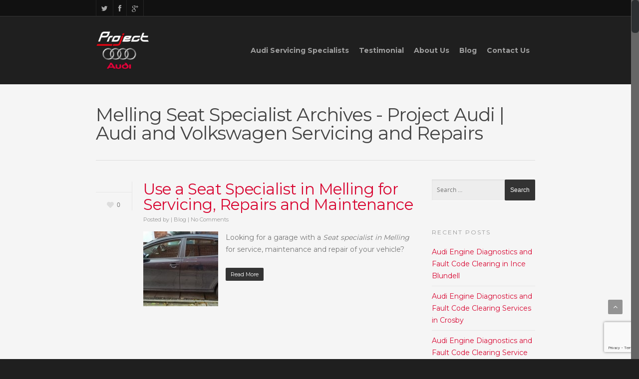

--- FILE ---
content_type: text/html; charset=UTF-8
request_url: https://www.projectaudi.co.uk/tag/melling-seat-specialist/
body_size: 16362
content:
<!doctype html>
<html lang="en-GB">
<head>

<!-- Meta Tags -->
<meta http-equiv="Content-Type" content="text/html; charset=UTF-8" />


	<meta name="viewport" content="width=device-width, initial-scale=1, maximum-scale=1, user-scalable=0" />

	

<!--Shortcut icon-->
	<link rel="shortcut icon" href="https://projectaudi.co.uk.gridhosted.co.uk/wp-content/uploads/2014/12/audi_new-logo_rings_09.jpg" />


<title> Melling Seat Specialist Archives - Project Audi | Audi and Volkswagen Servicing and Repairs </title>

<meta name='robots' content='index, follow, max-image-preview:large, max-snippet:-1, max-video-preview:-1' />
	<style>img:is([sizes="auto" i], [sizes^="auto," i]) { contain-intrinsic-size: 3000px 1500px }</style>
	
	<!-- This site is optimized with the Yoast SEO plugin v26.4 - https://yoast.com/wordpress/plugins/seo/ -->
	<link rel="canonical" href="https://www.projectaudi.co.uk/tag/melling-seat-specialist/" />
	<meta property="og:locale" content="en_GB" />
	<meta property="og:type" content="article" />
	<meta property="og:title" content="Melling Seat Specialist Archives - Project Audi | Audi and Volkswagen Servicing and Repairs" />
	<meta property="og:url" content="https://www.projectaudi.co.uk/tag/melling-seat-specialist/" />
	<meta property="og:site_name" content="Project Audi | Audi and Volkswagen Servicing and Repairs" />
	<script type="application/ld+json" class="yoast-schema-graph">{"@context":"https://schema.org","@graph":[{"@type":"CollectionPage","@id":"https://www.projectaudi.co.uk/tag/melling-seat-specialist/","url":"https://www.projectaudi.co.uk/tag/melling-seat-specialist/","name":"Melling Seat Specialist Archives - Project Audi | Audi and Volkswagen Servicing and Repairs","isPartOf":{"@id":"https://www.projectaudi.co.uk/#website"},"primaryImageOfPage":{"@id":"https://www.projectaudi.co.uk/tag/melling-seat-specialist/#primaryimage"},"image":{"@id":"https://www.projectaudi.co.uk/tag/melling-seat-specialist/#primaryimage"},"thumbnailUrl":"https://www.projectaudi.co.uk/wp-content/uploads/2016/11/Seat.jpg","breadcrumb":{"@id":"https://www.projectaudi.co.uk/tag/melling-seat-specialist/#breadcrumb"},"inLanguage":"en-GB"},{"@type":"ImageObject","inLanguage":"en-GB","@id":"https://www.projectaudi.co.uk/tag/melling-seat-specialist/#primaryimage","url":"https://www.projectaudi.co.uk/wp-content/uploads/2016/11/Seat.jpg","contentUrl":"https://www.projectaudi.co.uk/wp-content/uploads/2016/11/Seat.jpg","width":5312,"height":2988,"caption":"SEAT Specialist in Melling"},{"@type":"BreadcrumbList","@id":"https://www.projectaudi.co.uk/tag/melling-seat-specialist/#breadcrumb","itemListElement":[{"@type":"ListItem","position":1,"name":"Home","item":"https://www.projectaudi.co.uk/"},{"@type":"ListItem","position":2,"name":"Melling Seat Specialist"}]},{"@type":"WebSite","@id":"https://www.projectaudi.co.uk/#website","url":"https://www.projectaudi.co.uk/","name":"Project Audi","description":"Audi and Volkswagen Servicing, Maintenance and Repair","potentialAction":[{"@type":"SearchAction","target":{"@type":"EntryPoint","urlTemplate":"https://www.projectaudi.co.uk/?s={search_term_string}"},"query-input":{"@type":"PropertyValueSpecification","valueRequired":true,"valueName":"search_term_string"}}],"inLanguage":"en-GB"}]}</script>
	<!-- / Yoast SEO plugin. -->


<link rel='dns-prefetch' href='//www.googletagmanager.com' />
<link rel='dns-prefetch' href='//fonts.googleapis.com' />
<link rel="alternate" type="application/rss+xml" title="Project Audi | Audi and Volkswagen Servicing and Repairs &raquo; Feed" href="https://www.projectaudi.co.uk/feed/" />
<link rel="alternate" type="application/rss+xml" title="Project Audi | Audi and Volkswagen Servicing and Repairs &raquo; Comments Feed" href="https://www.projectaudi.co.uk/comments/feed/" />
<link rel="alternate" type="application/rss+xml" title="Project Audi | Audi and Volkswagen Servicing and Repairs &raquo; Melling Seat Specialist Tag Feed" href="https://www.projectaudi.co.uk/tag/melling-seat-specialist/feed/" />
		<!-- This site uses the Google Analytics by ExactMetrics plugin v8.11.1 - Using Analytics tracking - https://www.exactmetrics.com/ -->
		<!-- Note: ExactMetrics is not currently configured on this site. The site owner needs to authenticate with Google Analytics in the ExactMetrics settings panel. -->
					<!-- No tracking code set -->
				<!-- / Google Analytics by ExactMetrics -->
		<script type="text/javascript">
/* <![CDATA[ */
window._wpemojiSettings = {"baseUrl":"https:\/\/s.w.org\/images\/core\/emoji\/16.0.1\/72x72\/","ext":".png","svgUrl":"https:\/\/s.w.org\/images\/core\/emoji\/16.0.1\/svg\/","svgExt":".svg","source":{"concatemoji":"https:\/\/www.projectaudi.co.uk\/wp-includes\/js\/wp-emoji-release.min.js?ver=d2952debfd46e801736117eeab6b5551"}};
/*! This file is auto-generated */
!function(s,n){var o,i,e;function c(e){try{var t={supportTests:e,timestamp:(new Date).valueOf()};sessionStorage.setItem(o,JSON.stringify(t))}catch(e){}}function p(e,t,n){e.clearRect(0,0,e.canvas.width,e.canvas.height),e.fillText(t,0,0);var t=new Uint32Array(e.getImageData(0,0,e.canvas.width,e.canvas.height).data),a=(e.clearRect(0,0,e.canvas.width,e.canvas.height),e.fillText(n,0,0),new Uint32Array(e.getImageData(0,0,e.canvas.width,e.canvas.height).data));return t.every(function(e,t){return e===a[t]})}function u(e,t){e.clearRect(0,0,e.canvas.width,e.canvas.height),e.fillText(t,0,0);for(var n=e.getImageData(16,16,1,1),a=0;a<n.data.length;a++)if(0!==n.data[a])return!1;return!0}function f(e,t,n,a){switch(t){case"flag":return n(e,"\ud83c\udff3\ufe0f\u200d\u26a7\ufe0f","\ud83c\udff3\ufe0f\u200b\u26a7\ufe0f")?!1:!n(e,"\ud83c\udde8\ud83c\uddf6","\ud83c\udde8\u200b\ud83c\uddf6")&&!n(e,"\ud83c\udff4\udb40\udc67\udb40\udc62\udb40\udc65\udb40\udc6e\udb40\udc67\udb40\udc7f","\ud83c\udff4\u200b\udb40\udc67\u200b\udb40\udc62\u200b\udb40\udc65\u200b\udb40\udc6e\u200b\udb40\udc67\u200b\udb40\udc7f");case"emoji":return!a(e,"\ud83e\udedf")}return!1}function g(e,t,n,a){var r="undefined"!=typeof WorkerGlobalScope&&self instanceof WorkerGlobalScope?new OffscreenCanvas(300,150):s.createElement("canvas"),o=r.getContext("2d",{willReadFrequently:!0}),i=(o.textBaseline="top",o.font="600 32px Arial",{});return e.forEach(function(e){i[e]=t(o,e,n,a)}),i}function t(e){var t=s.createElement("script");t.src=e,t.defer=!0,s.head.appendChild(t)}"undefined"!=typeof Promise&&(o="wpEmojiSettingsSupports",i=["flag","emoji"],n.supports={everything:!0,everythingExceptFlag:!0},e=new Promise(function(e){s.addEventListener("DOMContentLoaded",e,{once:!0})}),new Promise(function(t){var n=function(){try{var e=JSON.parse(sessionStorage.getItem(o));if("object"==typeof e&&"number"==typeof e.timestamp&&(new Date).valueOf()<e.timestamp+604800&&"object"==typeof e.supportTests)return e.supportTests}catch(e){}return null}();if(!n){if("undefined"!=typeof Worker&&"undefined"!=typeof OffscreenCanvas&&"undefined"!=typeof URL&&URL.createObjectURL&&"undefined"!=typeof Blob)try{var e="postMessage("+g.toString()+"("+[JSON.stringify(i),f.toString(),p.toString(),u.toString()].join(",")+"));",a=new Blob([e],{type:"text/javascript"}),r=new Worker(URL.createObjectURL(a),{name:"wpTestEmojiSupports"});return void(r.onmessage=function(e){c(n=e.data),r.terminate(),t(n)})}catch(e){}c(n=g(i,f,p,u))}t(n)}).then(function(e){for(var t in e)n.supports[t]=e[t],n.supports.everything=n.supports.everything&&n.supports[t],"flag"!==t&&(n.supports.everythingExceptFlag=n.supports.everythingExceptFlag&&n.supports[t]);n.supports.everythingExceptFlag=n.supports.everythingExceptFlag&&!n.supports.flag,n.DOMReady=!1,n.readyCallback=function(){n.DOMReady=!0}}).then(function(){return e}).then(function(){var e;n.supports.everything||(n.readyCallback(),(e=n.source||{}).concatemoji?t(e.concatemoji):e.wpemoji&&e.twemoji&&(t(e.twemoji),t(e.wpemoji)))}))}((window,document),window._wpemojiSettings);
/* ]]> */
</script>

<link rel='stylesheet' id='options_typography_Montserrat-regular-css' href='https://fonts.googleapis.com/css?family=Montserrat:regular' type='text/css' media='all' />
<link rel='stylesheet' id='options_typography_Montserrat-700-css' href='https://fonts.googleapis.com/css?family=Montserrat:700' type='text/css' media='all' />
<link rel='stylesheet' id='options_typography_Montserrat-400-css' href='https://fonts.googleapis.com/css?family=Montserrat:400' type='text/css' media='all' />
<style id='wp-emoji-styles-inline-css' type='text/css'>

	img.wp-smiley, img.emoji {
		display: inline !important;
		border: none !important;
		box-shadow: none !important;
		height: 1em !important;
		width: 1em !important;
		margin: 0 0.07em !important;
		vertical-align: -0.1em !important;
		background: none !important;
		padding: 0 !important;
	}
</style>
<link rel='stylesheet' id='wp-block-library-css' href='https://www.projectaudi.co.uk/wp-includes/css/dist/block-library/style.min.css?ver=d2952debfd46e801736117eeab6b5551' type='text/css' media='all' />
<style id='classic-theme-styles-inline-css' type='text/css'>
/*! This file is auto-generated */
.wp-block-button__link{color:#fff;background-color:#32373c;border-radius:9999px;box-shadow:none;text-decoration:none;padding:calc(.667em + 2px) calc(1.333em + 2px);font-size:1.125em}.wp-block-file__button{background:#32373c;color:#fff;text-decoration:none}
</style>
<style id='global-styles-inline-css' type='text/css'>
:root{--wp--preset--aspect-ratio--square: 1;--wp--preset--aspect-ratio--4-3: 4/3;--wp--preset--aspect-ratio--3-4: 3/4;--wp--preset--aspect-ratio--3-2: 3/2;--wp--preset--aspect-ratio--2-3: 2/3;--wp--preset--aspect-ratio--16-9: 16/9;--wp--preset--aspect-ratio--9-16: 9/16;--wp--preset--color--black: #000000;--wp--preset--color--cyan-bluish-gray: #abb8c3;--wp--preset--color--white: #ffffff;--wp--preset--color--pale-pink: #f78da7;--wp--preset--color--vivid-red: #cf2e2e;--wp--preset--color--luminous-vivid-orange: #ff6900;--wp--preset--color--luminous-vivid-amber: #fcb900;--wp--preset--color--light-green-cyan: #7bdcb5;--wp--preset--color--vivid-green-cyan: #00d084;--wp--preset--color--pale-cyan-blue: #8ed1fc;--wp--preset--color--vivid-cyan-blue: #0693e3;--wp--preset--color--vivid-purple: #9b51e0;--wp--preset--gradient--vivid-cyan-blue-to-vivid-purple: linear-gradient(135deg,rgba(6,147,227,1) 0%,rgb(155,81,224) 100%);--wp--preset--gradient--light-green-cyan-to-vivid-green-cyan: linear-gradient(135deg,rgb(122,220,180) 0%,rgb(0,208,130) 100%);--wp--preset--gradient--luminous-vivid-amber-to-luminous-vivid-orange: linear-gradient(135deg,rgba(252,185,0,1) 0%,rgba(255,105,0,1) 100%);--wp--preset--gradient--luminous-vivid-orange-to-vivid-red: linear-gradient(135deg,rgba(255,105,0,1) 0%,rgb(207,46,46) 100%);--wp--preset--gradient--very-light-gray-to-cyan-bluish-gray: linear-gradient(135deg,rgb(238,238,238) 0%,rgb(169,184,195) 100%);--wp--preset--gradient--cool-to-warm-spectrum: linear-gradient(135deg,rgb(74,234,220) 0%,rgb(151,120,209) 20%,rgb(207,42,186) 40%,rgb(238,44,130) 60%,rgb(251,105,98) 80%,rgb(254,248,76) 100%);--wp--preset--gradient--blush-light-purple: linear-gradient(135deg,rgb(255,206,236) 0%,rgb(152,150,240) 100%);--wp--preset--gradient--blush-bordeaux: linear-gradient(135deg,rgb(254,205,165) 0%,rgb(254,45,45) 50%,rgb(107,0,62) 100%);--wp--preset--gradient--luminous-dusk: linear-gradient(135deg,rgb(255,203,112) 0%,rgb(199,81,192) 50%,rgb(65,88,208) 100%);--wp--preset--gradient--pale-ocean: linear-gradient(135deg,rgb(255,245,203) 0%,rgb(182,227,212) 50%,rgb(51,167,181) 100%);--wp--preset--gradient--electric-grass: linear-gradient(135deg,rgb(202,248,128) 0%,rgb(113,206,126) 100%);--wp--preset--gradient--midnight: linear-gradient(135deg,rgb(2,3,129) 0%,rgb(40,116,252) 100%);--wp--preset--font-size--small: 13px;--wp--preset--font-size--medium: 20px;--wp--preset--font-size--large: 36px;--wp--preset--font-size--x-large: 42px;--wp--preset--spacing--20: 0.44rem;--wp--preset--spacing--30: 0.67rem;--wp--preset--spacing--40: 1rem;--wp--preset--spacing--50: 1.5rem;--wp--preset--spacing--60: 2.25rem;--wp--preset--spacing--70: 3.38rem;--wp--preset--spacing--80: 5.06rem;--wp--preset--shadow--natural: 6px 6px 9px rgba(0, 0, 0, 0.2);--wp--preset--shadow--deep: 12px 12px 50px rgba(0, 0, 0, 0.4);--wp--preset--shadow--sharp: 6px 6px 0px rgba(0, 0, 0, 0.2);--wp--preset--shadow--outlined: 6px 6px 0px -3px rgba(255, 255, 255, 1), 6px 6px rgba(0, 0, 0, 1);--wp--preset--shadow--crisp: 6px 6px 0px rgba(0, 0, 0, 1);}:where(.is-layout-flex){gap: 0.5em;}:where(.is-layout-grid){gap: 0.5em;}body .is-layout-flex{display: flex;}.is-layout-flex{flex-wrap: wrap;align-items: center;}.is-layout-flex > :is(*, div){margin: 0;}body .is-layout-grid{display: grid;}.is-layout-grid > :is(*, div){margin: 0;}:where(.wp-block-columns.is-layout-flex){gap: 2em;}:where(.wp-block-columns.is-layout-grid){gap: 2em;}:where(.wp-block-post-template.is-layout-flex){gap: 1.25em;}:where(.wp-block-post-template.is-layout-grid){gap: 1.25em;}.has-black-color{color: var(--wp--preset--color--black) !important;}.has-cyan-bluish-gray-color{color: var(--wp--preset--color--cyan-bluish-gray) !important;}.has-white-color{color: var(--wp--preset--color--white) !important;}.has-pale-pink-color{color: var(--wp--preset--color--pale-pink) !important;}.has-vivid-red-color{color: var(--wp--preset--color--vivid-red) !important;}.has-luminous-vivid-orange-color{color: var(--wp--preset--color--luminous-vivid-orange) !important;}.has-luminous-vivid-amber-color{color: var(--wp--preset--color--luminous-vivid-amber) !important;}.has-light-green-cyan-color{color: var(--wp--preset--color--light-green-cyan) !important;}.has-vivid-green-cyan-color{color: var(--wp--preset--color--vivid-green-cyan) !important;}.has-pale-cyan-blue-color{color: var(--wp--preset--color--pale-cyan-blue) !important;}.has-vivid-cyan-blue-color{color: var(--wp--preset--color--vivid-cyan-blue) !important;}.has-vivid-purple-color{color: var(--wp--preset--color--vivid-purple) !important;}.has-black-background-color{background-color: var(--wp--preset--color--black) !important;}.has-cyan-bluish-gray-background-color{background-color: var(--wp--preset--color--cyan-bluish-gray) !important;}.has-white-background-color{background-color: var(--wp--preset--color--white) !important;}.has-pale-pink-background-color{background-color: var(--wp--preset--color--pale-pink) !important;}.has-vivid-red-background-color{background-color: var(--wp--preset--color--vivid-red) !important;}.has-luminous-vivid-orange-background-color{background-color: var(--wp--preset--color--luminous-vivid-orange) !important;}.has-luminous-vivid-amber-background-color{background-color: var(--wp--preset--color--luminous-vivid-amber) !important;}.has-light-green-cyan-background-color{background-color: var(--wp--preset--color--light-green-cyan) !important;}.has-vivid-green-cyan-background-color{background-color: var(--wp--preset--color--vivid-green-cyan) !important;}.has-pale-cyan-blue-background-color{background-color: var(--wp--preset--color--pale-cyan-blue) !important;}.has-vivid-cyan-blue-background-color{background-color: var(--wp--preset--color--vivid-cyan-blue) !important;}.has-vivid-purple-background-color{background-color: var(--wp--preset--color--vivid-purple) !important;}.has-black-border-color{border-color: var(--wp--preset--color--black) !important;}.has-cyan-bluish-gray-border-color{border-color: var(--wp--preset--color--cyan-bluish-gray) !important;}.has-white-border-color{border-color: var(--wp--preset--color--white) !important;}.has-pale-pink-border-color{border-color: var(--wp--preset--color--pale-pink) !important;}.has-vivid-red-border-color{border-color: var(--wp--preset--color--vivid-red) !important;}.has-luminous-vivid-orange-border-color{border-color: var(--wp--preset--color--luminous-vivid-orange) !important;}.has-luminous-vivid-amber-border-color{border-color: var(--wp--preset--color--luminous-vivid-amber) !important;}.has-light-green-cyan-border-color{border-color: var(--wp--preset--color--light-green-cyan) !important;}.has-vivid-green-cyan-border-color{border-color: var(--wp--preset--color--vivid-green-cyan) !important;}.has-pale-cyan-blue-border-color{border-color: var(--wp--preset--color--pale-cyan-blue) !important;}.has-vivid-cyan-blue-border-color{border-color: var(--wp--preset--color--vivid-cyan-blue) !important;}.has-vivid-purple-border-color{border-color: var(--wp--preset--color--vivid-purple) !important;}.has-vivid-cyan-blue-to-vivid-purple-gradient-background{background: var(--wp--preset--gradient--vivid-cyan-blue-to-vivid-purple) !important;}.has-light-green-cyan-to-vivid-green-cyan-gradient-background{background: var(--wp--preset--gradient--light-green-cyan-to-vivid-green-cyan) !important;}.has-luminous-vivid-amber-to-luminous-vivid-orange-gradient-background{background: var(--wp--preset--gradient--luminous-vivid-amber-to-luminous-vivid-orange) !important;}.has-luminous-vivid-orange-to-vivid-red-gradient-background{background: var(--wp--preset--gradient--luminous-vivid-orange-to-vivid-red) !important;}.has-very-light-gray-to-cyan-bluish-gray-gradient-background{background: var(--wp--preset--gradient--very-light-gray-to-cyan-bluish-gray) !important;}.has-cool-to-warm-spectrum-gradient-background{background: var(--wp--preset--gradient--cool-to-warm-spectrum) !important;}.has-blush-light-purple-gradient-background{background: var(--wp--preset--gradient--blush-light-purple) !important;}.has-blush-bordeaux-gradient-background{background: var(--wp--preset--gradient--blush-bordeaux) !important;}.has-luminous-dusk-gradient-background{background: var(--wp--preset--gradient--luminous-dusk) !important;}.has-pale-ocean-gradient-background{background: var(--wp--preset--gradient--pale-ocean) !important;}.has-electric-grass-gradient-background{background: var(--wp--preset--gradient--electric-grass) !important;}.has-midnight-gradient-background{background: var(--wp--preset--gradient--midnight) !important;}.has-small-font-size{font-size: var(--wp--preset--font-size--small) !important;}.has-medium-font-size{font-size: var(--wp--preset--font-size--medium) !important;}.has-large-font-size{font-size: var(--wp--preset--font-size--large) !important;}.has-x-large-font-size{font-size: var(--wp--preset--font-size--x-large) !important;}
:where(.wp-block-post-template.is-layout-flex){gap: 1.25em;}:where(.wp-block-post-template.is-layout-grid){gap: 1.25em;}
:where(.wp-block-columns.is-layout-flex){gap: 2em;}:where(.wp-block-columns.is-layout-grid){gap: 2em;}
:root :where(.wp-block-pullquote){font-size: 1.5em;line-height: 1.6;}
</style>
<link rel='stylesheet' id='contact-form-7-css' href='https://www.projectaudi.co.uk/wp-content/plugins/contact-form-7/includes/css/styles.css?ver=6.1.4' type='text/css' media='all' />
<link rel='stylesheet' id='rgs-css' href='https://www.projectaudi.co.uk/wp-content/themes/salient/css/rgs.css?ver=d2952debfd46e801736117eeab6b5551' type='text/css' media='all' />
<link rel='stylesheet' id='font-awesome-css' href='https://www.projectaudi.co.uk/wp-content/themes/salient/css/font-awesome.min.css?ver=d2952debfd46e801736117eeab6b5551' type='text/css' media='all' />
<link rel='stylesheet' id='steadysets-css' href='https://www.projectaudi.co.uk/wp-content/themes/salient/css/steadysets.css?ver=d2952debfd46e801736117eeab6b5551' type='text/css' media='all' />
<link rel='stylesheet' id='linecon-css' href='https://www.projectaudi.co.uk/wp-content/themes/salient/css/linecon.css?ver=d2952debfd46e801736117eeab6b5551' type='text/css' media='all' />
<link rel='stylesheet' id='main-styles-css' href='https://www.projectaudi.co.uk/wp-content/themes/salient/style.css?ver=66' type='text/css' media='all' />
<!--[if lt IE 9]>
<link rel='stylesheet' id='ie8-css' href='https://www.projectaudi.co.uk/wp-content/themes/salient/css/ie8.css?ver=d2952debfd46e801736117eeab6b5551' type='text/css' media='all' />
<![endif]-->
<link rel='stylesheet' id='formsmain-css' href='https://www.projectaudi.co.uk/wp-content/themes/salient/css/formsmain.min.css?ver=d2952debfd46e801736117eeab6b5551' type='text/css' media='all' />
<link rel='stylesheet' id='browsers-css' href='https://www.projectaudi.co.uk/wp-content/themes/salient/css/browsers.min.css?ver=d2952debfd46e801736117eeab6b5551' type='text/css' media='all' />
<link rel='stylesheet' id='responsive-css' href='https://www.projectaudi.co.uk/wp-content/themes/salient/css/responsive.css?ver=3.1' type='text/css' media='all' />
<script type="text/javascript" src="https://www.projectaudi.co.uk/wp-includes/js/jquery/jquery.min.js?ver=3.7.1" id="jquery-core-js"></script>
<script type="text/javascript" src="https://www.projectaudi.co.uk/wp-includes/js/jquery/jquery-migrate.min.js?ver=3.4.1" id="jquery-migrate-js"></script>
<script type="text/javascript" id="tp-js-js-extra">
/* <![CDATA[ */
var trustpilot_settings = {"key":"","TrustpilotScriptUrl":"https:\/\/invitejs.trustpilot.com\/tp.min.js","IntegrationAppUrl":"\/\/ecommscript-integrationapp.trustpilot.com","PreviewScriptUrl":"\/\/ecommplugins-scripts.trustpilot.com\/v2.1\/js\/preview.min.js","PreviewCssUrl":"\/\/ecommplugins-scripts.trustpilot.com\/v2.1\/css\/preview.min.css","PreviewWPCssUrl":"\/\/ecommplugins-scripts.trustpilot.com\/v2.1\/css\/preview_wp.css","WidgetScriptUrl":"\/\/widget.trustpilot.com\/bootstrap\/v5\/tp.widget.bootstrap.min.js"};
/* ]]> */
</script>
<script type="text/javascript" src="https://www.projectaudi.co.uk/wp-content/plugins/trustpilot-reviews/review/assets/js/headerScript.min.js?ver=1.0&#039; async=&#039;async" id="tp-js-js"></script>
<script type="text/javascript" src="https://www.projectaudi.co.uk/wp-content/themes/salient/js/modernizr.js?ver=2.6.2" id="modernizer-js"></script>

<!-- Google tag (gtag.js) snippet added by Site Kit -->
<!-- Google Analytics snippet added by Site Kit -->
<script type="text/javascript" src="https://www.googletagmanager.com/gtag/js?id=GT-WV3WL6B" id="google_gtagjs-js" async></script>
<script type="text/javascript" id="google_gtagjs-js-after">
/* <![CDATA[ */
window.dataLayer = window.dataLayer || [];function gtag(){dataLayer.push(arguments);}
gtag("set","linker",{"domains":["www.projectaudi.co.uk"]});
gtag("js", new Date());
gtag("set", "developer_id.dZTNiMT", true);
gtag("config", "GT-WV3WL6B");
/* ]]> */
</script>
<link rel="https://api.w.org/" href="https://www.projectaudi.co.uk/wp-json/" /><link rel="alternate" title="JSON" type="application/json" href="https://www.projectaudi.co.uk/wp-json/wp/v2/tags/289" /><link rel="EditURI" type="application/rsd+xml" title="RSD" href="https://www.projectaudi.co.uk/xmlrpc.php?rsd" />

<meta name="generator" content="Site Kit by Google 1.171.0" /><style>/* CSS added by WP Meta and Date Remover*/.entry-meta {display:none !important;}
	.home .entry-meta { display: none; }
	.entry-footer {display:none !important;}
	.home .entry-footer { display: none; }</style><meta name="ti-site-data" content="[base64]" /><style type="text/css">
	
	body a { color: #d80732; }
	
	header#top nav ul li a:hover, header#top nav .sf-menu li.sfHover > a, header#top nav .sf-menu li.current-menu-item > a,
	header#top nav .sf-menu li.current_page_item > a .sf-sub-indicator i, header#top nav .sf-menu li.current_page_ancestor > a .sf-sub-indicator i,
	header#top nav ul li a:hover, header#top nav .sf-menu li.sfHover > a, header#top nav .sf-menu li.current_page_ancestor > a, header#top nav .sf-menu li.current-menu-ancestor > a, header#top nav .sf-menu li.current_page_item > a,
	body header#top nav .sf-menu li.current_page_item > a .sf-sub-indicator [class^="icon-"], header#top nav .sf-menu li.current_page_ancestor > a .sf-sub-indicator [class^="icon-"],
	header#top nav .sf-menu li.current-menu-ancestor > a, header#top nav .sf-menu li.current_page_item > a, .sf-menu li ul li.sfHover > a .sf-sub-indicator [class^="icon-"], 
	ul.sf-menu > li > a:hover > .sf-sub-indicator i, ul.sf-menu > li > a:active > .sf-sub-indicator i, ul.sf-menu > li.sfHover > a > .sf-sub-indicator i,
	.sf-menu ul li.current_page_item > a , .sf-menu ul li.current-menu-ancestor > a, .sf-menu ul li.current_page_ancestor > a, .sf-menu ul a:focus ,
	.sf-menu ul a:hover, .sf-menu ul a:active, .sf-menu ul li:hover > a, .sf-menu ul li.sfHover > a, .sf-menu li ul li a:hover, .sf-menu li ul li.sfHover > a,
	#footer-outer a:hover, .recent-posts .post-header a:hover, article.post .post-header a:hover, article.result a:hover,  article.post .post-header h2 a, .single article.post .post-meta a:hover,
	.comment-list .comment-meta a:hover, label span, .wpcf7-form p span, .icon-3x[class^="icon-"], .icon-3x[class*=" icon-"], .icon-tiny[class^="icon-"], .circle-border, article.result .title a, .home .blog-recent .span_3 .post-header a:hover,
	.home .blog-recent .span_3 .post-header h3 a, #single-below-header a:hover, header#top #logo:hover, .sf-menu > li.current_page_ancestor > a > .sf-sub-indicator [class^="icon-"], .sf-menu > li.current-menu-ancestor > a > .sf-sub-indicator [class^="icon-"],
	body #mobile-menu li.open > a [class^="icon-"], .pricing-column h3, .comment-author a:hover, .project-attrs li i, #footer-outer #copyright li a i:hover, .col:hover > [class^="icon-"].icon-3x.accent-color.alt-style, .col:hover > [class*=" icon-"].icon-3x.accent-color.alt-style,
	#header-outer .widget_shopping_cart .cart_list a, .woocommerce .star-rating, .woocommerce-page table.cart a.remove, .woocommerce form .form-row .required, .woocommerce-page form .form-row .required, body #header-secondary-outer #social a:hover i,
	.woocommerce ul.products li.product .price, .woocommerce-page ul.products li.product .price, .nectar-milestone .number.accent-color, header#top nav > ul > li.megamenu > ul > li > a:hover, header#top nav > ul > li.megamenu > ul > li.sfHover > a, body #portfolio-nav a:hover i,
	span.accent-color, .nectar-love:hover i, .nectar-love.loved i, .portfolio-items .nectar-love:hover i, .portfolio-items .nectar-love.loved i, body .hovered .nectar-love i, header#top nav ul #search-btn a span:hover, #search-outer #search #close a span:hover, 
	.carousel-wrap[data-full-width="true"] .carousel-heading a:hover i, #search-outer .ui-widget-content li:hover a .title,  #search-outer .ui-widget-content .ui-state-hover .title,  #search-outer .ui-widget-content .ui-state-focus .title, #portfolio-filters-inline .container ul li a.active,
	body [class^="icon-"].icon-default-style, .team-member a.accent-color:hover 
	{	
		color:#d80732!important;
	}
	
	.col:not(#post-area):not(.span_12):not(#sidebar):hover [class^="icon-"].icon-3x.accent-color.alt-style, body .col:not(#post-area):not(.span_12):not(#sidebar):hover a [class*=" icon-"].icon-3x.accent-color.alt-style {
		color:#d80732!important;
	}
	
	
	.orbit-wrapper div.slider-nav span.right, .orbit-wrapper div.slider-nav span.left, .flex-direction-nav a, .jp-play-bar,
	.jp-volume-bar-value, .jcarousel-prev:hover, .jcarousel-next:hover, .portfolio-items .work-info-bg, #portfolio-filters a, #portfolio-filters #sort-portfolio
	, .project-attrs li span, .progress li span, .nectar-progress-bar span,
	#footer-outer #footer-widgets .col .tagcloud a:hover, #sidebar .widget .tagcloud a:hover, article.post .more-link span:hover,
	article.post.quote .post-content .quote-inner, article.post.link .post-content .link-inner, #pagination .next a:hover, #pagination .prev a:hover, 
	.comment-list .reply a:hover, input[type=submit]:hover, #footer-outer #copyright li a.vimeo:hover, #footer-outer #copyright li a.behance:hover,
	.toggle.open h3 a, .tabbed > ul li a.active-tab, [class*=" icon-"], .icon-normal, .bar_graph li span, .nectar-button, #footer-outer #footer-widgets .col input[type="submit"],
	.carousel-prev:hover, .carousel-next:hover, .blog-recent .more-link span:hover, .post-tags a:hover, .pricing-column.highlight h3, #to-top:hover, #to-top.dark:hover, #pagination a.page-numbers:hover,
	#pagination span.page-numbers.current, .single-portfolio .facebook-share a:hover, .single-portfolio .twitter-share a:hover, .single-portfolio .pinterest-share a:hover,  
	.single-post .facebook-share a:hover, .single-post .twitter-share a:hover, .single-post .pinterest-share a:hover, .mejs-controls .mejs-time-rail .mejs-time-current,
	.mejs-controls .mejs-volume-button .mejs-volume-slider .mejs-volume-current, .mejs-controls .mejs-horizontal-volume-slider .mejs-horizontal-volume-current,
	article.post.quote .post-content .quote-inner, article.post.link .post-content .link-inner, article.format-status .post-content .status-inner, article.post.format-aside .aside-inner, 
	article.post.quote .content-inner .quote-inner .whole-link, body [class^="icon-"].icon-3x.alt-style.accent-color, body [class*=" icon-"].icon-3x.alt-style.accent-color, 
	#header-outer .widget_shopping_cart a.button, #header-outer a.cart-contents span, .woocommerce ul.products li.product .onsale, .woocommerce-page ul.products li.product .onsale, .woocommerce span.onsale, .woocommerce-page span.onsale, 
	.woocommerce .product-wrap .add_to_cart_button.added, .single-product .facebook-share a:hover, .single-product .twitter-share a:hover, .single-product .pinterest-share a:hover, .woocommerce-message, .woocommerce-error, .woocommerce-info, .woocommerce-page table.cart a.remove:hover,
	.woocommerce .chzn-container .chzn-results .highlighted, .woocommerce .chosen-container .chosen-results .highlighted,  body #header-secondary-outer #social li a.behance:hover, body #header-secondary-outer #social li a.vimeo:hover, #sidebar .widget:hover [class^="icon-"],
	.woocommerce nav.woocommerce-pagination ul li a:hover, .woocommerce .container-wrap nav.woocommerce-pagination ul li:hover span, .woocommerce a.button:hover, .woocommerce-page a.button:hover, .woocommerce button.button:hover, .woocommerce-page button.button:hover, .woocommerce input.button:hover, 
	.woocommerce-page input.button:hover, .woocommerce #respond input#submit:hover, .woocommerce-page #respond input#submit:hover, .woocommerce #content input.button:hover, .woocommerce-page #content input.button:hover, .woocommerce div.product .woocommerce-tabs ul.tabs li.active, .woocommerce #content div.product .woocommerce-tabs ul.tabs li.active, .woocommerce-page div.product .woocommerce-tabs ul.tabs li.active, .woocommerce-page #content div.product .woocommerce-tabs ul.tabs li.active, 
	.woocommerce .widget_price_filter .ui-slider .ui-slider-range, .woocommerce-page .widget_price_filter .ui-slider .ui-slider-range, .woocommerce .widget_layered_nav_filters ul li a:hover, .woocommerce-page .widget_layered_nav_filters ul li a:hover, .swiper-slide .button.solid_color a, #portfolio-filters, button[type=submit]:hover, #buddypress button:hover, #buddypress a.button:hover, #buddypress ul.button-nav li.current a, #buddypress a.button:focus
	{
		background-color:#d80732!important;
	}
	
	.col:hover > [class^="icon-"].icon-3x:not(.alt-style).accent-color, .col:hover > [class*=" icon-"].icon-3x:not(.alt-style).accent-color, 
	.col:not(#post-area):not(.span_12):not(#sidebar):hover [class^="icon-"].icon-3x:not(.alt-style).accent-color, .col:not(#post-area):not(.span_12):not(#sidebar):hover a [class*=" icon-"].icon-3x:not(.alt-style).accent-color {
		background-color:#d80732!important;
	}
	
	
	.tabbed > ul li a.active-tab, body .recent_projects_widget a:hover img, .recent_projects_widget a:hover img, #sidebar #flickr a:hover img, 
	#footer-outer #flickr a:hover img, #featured article .post-title a:hover, body #featured article .post-title a:hover {
		border-color:#d80732!important;
	}

	#header-outer a.cart-contents span:before { border-color: transparent #d80732; }
	
	.col:not(#post-area):not(.span_12):not(#sidebar):hover .circle-border, #sidebar .widget:hover .circle-border { border-color:#d80732; }

	.gallery a:hover img { border-color:#d80732!important; }@media only screen 
		and (min-width : 1px) and (max-width : 1000px) {
			
			body #featured article .post-title > a { background-color:#d80732; }
			
			body #featured article .post-title > a { border-color:#d80732; }
		}
		
		.nectar-button.extra-color-1 { background-color: #d8002b!important; }
		
		.icon-3x[class^="icon-"].extra-color-1:not(.alt-style), .icon-tiny[class^="icon-"].extra-color-1, .icon-3x[class*=" icon-"].extra-color-1:not(.alt-style) , .icon-3x[class*=" icon-"].extra-color-1:not(.alt-style)  .circle-border, .woocommerce-page table.cart a.remove, .nectar-milestone .number.extra-color-1, span.extra-color-1,
		.team-member ul.social.extra-color-1 li a, .stock.out-of-stock, body [class^="icon-"].icon-default-style.extra-color-1, .team-member a.extra-color-1:hover {
			color: #d8002b!important;
		}
		
		.col:hover > [class^="icon-"].icon-3x.extra-color-1:not(.alt-style), .col:hover > [class*=" icon-"].icon-3x.extra-color-1:not(.alt-style),
		body .col:not(#post-area):not(.span_12):not(#sidebar):hover [class^="icon-"].icon-3x.extra-color-1:not(.alt-style), body .col:not(#post-area):not(#sidebar):not(.span_12):hover a [class*=" icon-"].icon-3x.extra-color-1:not(.alt-style), #sidebar .widget:hover [class^="icon-"].extra-color-1:not(.alt-style)
		{
			background-color: #d8002b!important;
		}
		
		body [class^="icon-"].icon-3x.alt-style.extra-color-1, body [class*=" icon-"].icon-3x.alt-style.extra-color-1, [class*=" icon-"].extra-color-1.icon-normal, .extra-color-1.icon-normal, .bar_graph li span.extra-color-1, .nectar-progress-bar span.extra-color-1, #header-outer .widget_shopping_cart a.button, .woocommerce ul.products li.product .onsale, .woocommerce-page ul.products li.product .onsale, .woocommerce span.onsale, .woocommerce-page span.onsale, .woocommerce-page table.cart a.remove:hover, .swiper-slide .button.solid_color a.extra-color-1, .toggle.open.extra-color-1 h3 a {
			background-color: #d8002b!important;
		}
		
		.col:hover > [class^="icon-"].icon-3x.extra-color-1.alt-style, .col:hover > [class*=" icon-"].icon-3x.extra-color-1.alt-style,
		.col:not(#post-area):not(.span_12):not(#sidebar):hover [class^="icon-"].icon-3x.extra-color-1.alt-style, body .col:not(#post-area):not(.span_12):not(#sidebar):hover a [class*=" icon-"].icon-3x.extra-color-1.alt-style {
			color: #d8002b!important;
		}
		
		.col:not(#post-area):not(.span_12):not(#sidebar):hover .extra-color-1 .circle-border, .woocommerce-page table.cart a.remove, #sidebar .widget:hover .extra-color-1 .circle-border, .woocommerce-page table.cart a.remove { border-color:#d8002b; }
		
		.pricing-column.highlight.extra-color-1 h3 { background-color:#d8002b!important; }
		
		
		
		.nectar-button.extra-color-2 { background-color: #d8002b!important; }
			
		.icon-3x[class^="icon-"].extra-color-2:not(.alt-style), .icon-3x[class*=" icon-"].extra-color-2:not(.alt-style), .icon-tiny[class^="icon-"].extra-color-2, .icon-3x[class*=" icon-"].extra-color-2  .circle-border, .nectar-milestone .number.extra-color-2, span.extra-color-2, .team-member ul.social.extra-color-2 li a, body [class^="icon-"].icon-default-style.extra-color-2, .team-member a.extra-color-2:hover {
			color: #d8002b!important;
		}
	
		.col:hover > [class^="icon-"].icon-3x.extra-color-2:not(.alt-style), .col:hover > [class*=" icon-"].icon-3x.extra-color-2:not(.alt-style),
		.col:not(#post-area):not(.span_12):not(#sidebar):hover [class^="icon-"].icon-3x.extra-color-2:not(.alt-style), .col:not(#post-area):not(.span_12):not(#sidebar):hover a [class*=" icon-"].icon-3x.extra-color-2:not(.alt-style), #sidebar .widget:hover [class^="icon-"].extra-color-2:not(.alt-style)
		{
			background-color: #d8002b!important;
		}
		
		#header-outer a.cart-contents span:before { border-color: transparent #d8002b; }
		#header-outer .widget_shopping_cart .cart_list a { color: #d8002b!important; }
	
		body [class^="icon-"].icon-3x.alt-style.extra-color-2, body [class*=" icon-"].icon-3x.alt-style.extra-color-2, [class*=" icon-"].extra-color-2.icon-normal, .extra-color-2.icon-normal, .bar_graph li span.extra-color-2, .nectar-progress-bar span.extra-color-2, #header-outer a.cart-contents span, .woocommerce .product-wrap .add_to_cart_button.added, .woocommerce-message, .woocommerce-error, .woocommerce-info, 
		.woocommerce .widget_price_filter .ui-slider .ui-slider-range, .woocommerce-page .widget_price_filter .ui-slider .ui-slider-range, .swiper-slide .button.solid_color a.extra-color-2, .toggle.open.extra-color-2 h3 a {
			background-color: #d8002b!important;
		}
	
		.col:hover > [class^="icon-"].icon-3x.extra-color-2.alt-style, .col:hover > [class*=" icon-"].icon-3x.extra-color-2.alt-style,
		.col:not(#post-area):not(.span_12):not(#sidebar):hover [class^="icon-"].icon-3x.extra-color-2.alt-style, body .col:not(#post-area):not(.span_12):not(#sidebar):hover a [class*=" icon-"].icon-3x.extra-color-2.alt-style {
			color: #d8002b!important;
		}
		
		.col:not(#post-area):not(.span_12):not(#sidebar):hover .extra-color-2 .circle-border, #sidebar .widget:hover .extra-color-2 .circle-border { border-color:#d8002b; }
		
		.pricing-column.highlight.extra-color-2 h3 { background-color:#d8002b!important; }
		
		
		.nectar-button.extra-color-3 { background-color: #d8002b!important; }
			
	    .icon-3x[class^="icon-"].extra-color-3:not(.alt-style) , .icon-3x[class*=" icon-"].extra-color-3:not(.alt-style) , .icon-tiny[class^="icon-"].extra-color-3, .icon-3x[class*=" icon-"].extra-color-3  .circle-border, .nectar-milestone .number.extra-color-3, span.extra-color-3, .team-member ul.social.extra-color-3 li a, body [class^="icon-"].icon-default-style.extra-color-3, .team-member a.extra-color-3:hover  {
			color: #d8002b!important;
		}
	    .col:hover > [class^="icon-"].icon-3x.extra-color-3:not(.alt-style), .col:hover > [class*=" icon-"].icon-3x.extra-color-3:not(.alt-style),
		.col:not(#post-area):not(.span_12):not(#sidebar):hover [class^="icon-"].icon-3x.extra-color-3:not(.alt-style), .col:not(#post-area):not(.span_12):not(#sidebar):hover a [class*=" icon-"].icon-3x.extra-color-3:not(.alt-style), #sidebar .widget:hover [class^="icon-"].extra-color-3:not(.alt-style)
		{
			background-color: #d8002b!important;
		}
		
		body [class^="icon-"].icon-3x.alt-style.extra-color-3, body [class*=" icon-"].icon-3x.alt-style.extra-color-3, .extra-color-3.icon-normal, [class*=" icon-"].extra-color-3.icon-normal, .bar_graph li span.extra-color-3, .nectar-progress-bar span.extra-color-3, .swiper-slide .button.solid_color a.extra-color-3, .toggle.open.extra-color-3 h3 a  {
			background-color: #d8002b!important;
		}
	
		.col:hover > [class^="icon-"].icon-3x.extra-color-3.alt-style, .col:hover > [class*=" icon-"].icon-3x.extra-color-3.alt-style,
		.col:not(#post-area):not(.span_12):not(#sidebar):hover [class^="icon-"].icon-3x.extra-color-3.alt-style, body .col:not(#post-area):not(.span_12):not(#sidebar):hover a [class*=" icon-"].icon-3x.extra-color-3.alt-style {
			color: #d8002b!important;
		}
		
		.col:not(#post-area):not(.span_12):not(#sidebar):hover .extra-color-3 .circle-border, #sidebar .widget:hover .extra-color-3 .circle-border { border-color:#d8002b; }
		
		.pricing-column.highlight.extra-color-3 h3 { background-color:#d8002b!important; }
		#footer-outer { background-color:#313233!important; } #footer-outer #footer-widgets { border-bottom: none!important; } #footer-outer #footer-widgets .col ul li { border-bottom: 1px solid rgba(0,0,0,0.1)!important; } #footer-outer #footer-widgets .col .widget_recent_comments ul li { background-color: rgba(0, 0, 0, 0.05)!important; border-bottom: 0px!important;} #footer-outer, #footer-outer a { color:#CCCCCC!important; }#footer-outer .widget h4, #footer-outer .col .widget_recent_entries span, #footer-outer .col .recent_posts_extra_widget .post-widget-text span { color:#f4f4f4!important; }#footer-outer #copyright, body { border: none!important; background-color:#1F1F1F!important; }#footer-outer #copyright li a i, #footer-outer #copyright p { color:#777777!important; }#call-to-action { background-color:#ECEBE9!important; }#call-to-action span { color:#4B4F52!important; }</style><style type="text/css">
	  
	  #header-outer { padding-top: 28px; }
	  
	  #header-outer #logo img { height: 80px; }

	  header#top nav > ul > li > a {
	  	padding-bottom: 61px;
		padding-top: 33px;
	  }
	  
	  header#top nav > ul li#search-btn {
	  	 padding-bottom: 29px;
		 padding-top: 30px;
	  }

	  header#top .sf-menu > li.sfHover > ul { top: 13px; }

	 .sf-sub-indicator { height: 13px; }

	 #header-space { height: 170px;}
	 
	 body[data-smooth-scrolling="1"] #full_width_portfolio .project-title.parallax-effect { top: 170px; }
	 
	 body.single-product div.product .product_title { padding-right:0px; }
	 
	</style><style type='text/css'> @font-face{font-family:OpenSansLight;src:url('https://www.projectaudi.co.uk/wp-content/themes/salient/css/fonts/default_ext_chars/OpenSans-Light-webfont.eot');src:url('https://www.projectaudi.co.uk/wp-content/themes/salient/css/fonts/default_ext_chars/OpenSans-Light-webfont.eot?#iefix') format('embedded-opentype'),url('https://www.projectaudi.co.uk/wp-content/themes/salient/css/fonts/default_ext_chars/OpenSans-Light-webfont.woff') format('woff'),url('https://www.projectaudi.co.uk/wp-content/themes/salient/css/fonts/default_ext_chars/OpenSans-Light-webfont.ttf') format('truetype')!important}@font-face{font-family:OpenSansRegular;src:url('https://www.projectaudi.co.uk/wp-content/themes/salient/css/fonts/default_ext_chars/OpenSans-Regular-webfont.eot');src:url('https://www.projectaudi.co.uk/wp-content/themes/salient/css/fonts/default_ext_chars/OpenSans-Regular-webfont.eot?#iefix') format('embedded-opentype'),url('https://www.projectaudi.co.uk/wp-content/themes/salient/css/fonts/default_ext_chars/OpenSans-Regular-webfont.woff') format('woff'),url('https://www.projectaudi.co.uk/wp-content/themes/salient/css/fonts/default_ext_chars/OpenSans-Regular-webfont.ttf') format('truetype')!important}@font-face{font-family:OpenSansSemibold;src:url('https://www.projectaudi.co.uk/wp-content/themes/salient/css/fonts/default_ext_chars/OpenSans-Semibold-webfont.eot');src:url('https://www.projectaudi.co.uk/wp-content/themes/salient/css/fonts/default_ext_chars/OpenSans-Semibold-webfont.eot?#iefix') format('embedded-opentype'),url('https://www.projectaudi.co.uk/wp-content/themes/salient/css/fonts/default_ext_chars/OpenSans-Semibold-webfont.woff') format('woff'),url('https://www.projectaudi.co.uk/wp-content/themes/salient/css/fonts/default_ext_chars/OpenSans-Semibold-webfont.ttf') format('truetype')!important}@font-face{font-family:OpenSansBold;src:url('https://www.projectaudi.co.uk/wp-content/themes/salient/css/fonts/default_ext_chars/OpenSans-Bold-webfont.eot');src:url('https://www.projectaudi.co.uk/wp-content/themes/salient/css/fonts/default_ext_chars/OpenSans-Bold-webfont.eot?#iefix') format('embedded-opentype'),url('https://www.projectaudi.co.uk/wp-content/themes/salient/css/fonts/default_ext_chars/OpenSans-Bold-webfont.woff') format('woff'),url('https://www.projectaudi.co.uk/wp-content/themes/salient/css/fonts/default_ext_chars/OpenSans-Bold-webfont.ttf') format('truetype')!important} </style>
		<style type="text/css">                #search-btn {
   display: none!important;
}            </style><style type="text/css">	
	body, .toggle h3 a, body .ui-widget, .bar_graph li span strong, #search-results .result .title span, .woocommerce ul.products li.product h3, .woocommerce-page ul.products li.product h3, body .nectar-love span, body .nectar-social .nectar-love .nectar-love-count
	{		font-family: Montserrat;		font-size:14px;		
		line-height:24px;		font-weight:regular;			}	
	
	
		
	header#top nav > ul > li > a
	{	
		font-family: Montserrat;		font-size:14px;	
		line-height:13px;		font-weight:700;			}	
	
	
	
		
	header#top .sf-menu li ul li a, #header-secondary-outer nav > ul > li > a, #header-secondary-outer ul ul li a, #header-outer .widget_shopping_cart .cart_list a
	{	
		font-family: Montserrat;					
							}	
	
	@media only screen 
	and (min-width : 1px) and (max-width : 1000px) 
	{
	  header#top .sf-menu a {
	  	font-family: Montserrat!important;
	  	font-size: 14px!important;
	  }
	}	
	
		
	.swiper-slide .content h2
	{		font-family: Montserrat;			
							}	
	
	
		
	#featured article .post-title h2 span, blockquote, .swiper-slide .content p, .testimonial_slider blockquote, .testimonial_slider blockquote span, #portfolio-filters-inline #current-category, body .vc_text_separator div
	{	
		font-family: Montserrat;			
							}	
	
	.swiper-slide .content p.transparent-bg span { 	     	}	
	
	
		
	h1, h2, h3, h4, h5, h6, .row .col.section-title h1, .row .col.section-title h2, #call-to-action span, header#top #logo, #error-404 h1, #error-404 h2, #page-header-bg h1,
	article.post .post-header h1, article.post .post-header h2, article.post.quote .post-content h2, article.post.link .post-content h2, .woocommerce .products .price, #header-outer .widget_shopping_cart .cart_list a,
	#header-outer .total, #header-outer .total strong, .woocommerce .cart-notification .item-name, .nectar-milestone .number, body .carousel-wrap[data-full-width="true"] .carousel-heading h2
	{	
		font-family: Montserrat;					}	
	body h1, article.post .post-header h1, .row .col.section-title h1 {
		font-size:37px;
		line-height:37px;
	}

	#page-header-bg h1 {
		font-size: 56px;
		line-height: 56px;
	}

	body h2, article.post .post-header h2, #call-to-action .container span {
	    font-size:31px;
		line-height:31px;
	}

	.row .col h2, #search-results .result h2 {
		font-size:31px;
		line-height:34px;
	}

	article.post.quote .post-content h2, article.post.link .post-content h2 {
		font-size:31px;
	 	line-height:36px;
	}

	body h3 {
	    font-size:28px;
		line-height:28px;
	}
	body h4 {
	    font-size:25px;
		line-height:25px;
	}
	body h5 {
	    font-size:23px;
		line-height:23px;
	}
	body h6 {
	    font-size:22px;
		line-height:22px;
	}
	   
	
	header#top #logo 
	{
		line-height: 22px!important;
	}
	
	article.post .post-meta .day 
	{font-family: Montserrat;	}	
	
	
	
		
	#footer-outer .widget h4, #sidebar h4, #call-to-action .container a, .uppercase, .nectar-button, body .widget_calendar table th, body #footer-outer #footer-widgets .col .widget_calendar table th, .swiper-slide .button a,
	header#top nav > ul > li.megamenu > ul > li > a, .carousel-heading h2, body .gform_wrapper .top_label .gfield_label, body .vc_pie_chart .wpb_pie_chart_heading
	{	
		font-family: Montserrat;						
					}	
	
	
		
	.team-member h3, .row .col.section-title p, .row .col.section-title span, #page-header-bg .subheader, .nectar-milestone .subject
	{	
	font-family: Montserrat;					
							
	}	
	
	article.post .post-meta .month
	{
		line-height:-6px!important;
	}</style><style type="text/css">.recentcomments a{display:inline !important;padding:0 !important;margin:0 !important;}</style><meta name="generator" content="Powered by Visual Composer - drag and drop page builder for WordPress."/>

</head>


<body data-rsssl=1 class="archive tag tag-melling-seat-specialist tag-289 wp-theme-salient wpb-js-composer js-comp-ver-3.7.3 vc_responsive" data-bg-header="false" data-header-color="dark" data-smooth-scrolling="1" data-responsive="1" >



	<div id="header-secondary-outer">
		<div class="container">
			<nav>
									<ul id="social">
						 <li><a target="_blank" href="https://twitter.com/Project_Audi"><i class="icon-twitter"></i> </a></li> 						 <li><a target="_blank" href="https://www.facebook.com/pages/Project-Audi/168502336517211?fref=ts"><i class="icon-facebook"></i> </a></li> 																																																												 <li><a target="_blank" href="https://plus.google.com/110512566936603241692"><i class="icon-google-plus"></i> </a></li> 																							</ul>
								
								
			</nav>
		</div>
	</div>


<div id="header-space"></div>

<div id="header-outer" data-using-secondary="1" data-using-logo="1" data-logo-height="80" data-padding="28" data-header-resize="1">
	
	
<div id="search-outer">
		
	<div id="search">
	  	 
		<div class="container">
		  	 	
		     <div id="search-box">
		     	
		     	<div class="col span_12">
			      	<form action="https://www.projectaudi.co.uk" method="GET">
			      		<input type="text" name="s" id="s" value="Start Typing..." data-placeholder="Start Typing..." />
			      	</form>
		        </div><!--/span_12-->
			      
		     </div><!--/search-box-->
		     
		     <div id="close"><a href=""><span class="icon-salient-x" aria-hidden="true"></span></a></div>
		     
		 </div><!--/container-->
	    
	</div><!--/search-->
	  
</div><!--/search-outer-->	
	<header id="top">
		
		<div class="container">
			
			<div class="row">
				  
				<div class="col span_3">
					
					<a id="logo" href="https://www.projectaudi.co.uk" >
						
						<img  alt="Project Audi | Audi and Volkswagen Servicing and Repairs" src="https://www.projectaudi.co.uk/wp-content/uploads/2025/12/project-audi-logo.png" /> 
					</a>

				</div><!--/span_3-->
				
				<div class="col span_9 col_last">
					
					<a href="#" id="toggle-nav"><i class="icon-reorder"></i></a>
					
										
					<nav>
						<ul class="sf-menu">	
							<li id="menu-item-23" class="menu-item menu-item-type-post_type menu-item-object-page menu-item-23"><a href="https://www.projectaudi.co.uk/audi-servicing-specialists/">Audi Servicing Specialists</a></li>
<li id="menu-item-27" class="menu-item menu-item-type-post_type menu-item-object-page menu-item-27"><a href="https://www.projectaudi.co.uk/testimonial/">Testimonial</a></li>
<li id="menu-item-22" class="menu-item menu-item-type-post_type menu-item-object-page menu-item-22"><a href="https://www.projectaudi.co.uk/about-project-audi/">About Us</a></li>
<li id="menu-item-182" class="menu-item menu-item-type-taxonomy menu-item-object-category menu-item-182"><a href="https://www.projectaudi.co.uk/category/blog/">Blog</a></li>
<li id="menu-item-29" class="menu-item menu-item-type-post_type menu-item-object-page menu-item-29"><a href="https://www.projectaudi.co.uk/contact-us/">Contact Us</a></li>
							<li id="search-btn"><div><a href=""><span class="icon-salient-search" aria-hidden="true"></span></a></div></li>
						</ul>
					</nav>
					
				</div><!--/span_9-->
			
			</div><!--/row-->
			
		</div><!--/container-->
		
	</header>
	
	
			
	

</div><!--/header-outer-->


<div id="mobile-menu">
	
	<div class="container">
		<ul>
			<li class="menu-item menu-item-type-post_type menu-item-object-page menu-item-23"><a href="https://www.projectaudi.co.uk/audi-servicing-specialists/">Audi Servicing Specialists</a></li>
<li class="menu-item menu-item-type-post_type menu-item-object-page menu-item-27"><a href="https://www.projectaudi.co.uk/testimonial/">Testimonial</a></li>
<li class="menu-item menu-item-type-post_type menu-item-object-page menu-item-22"><a href="https://www.projectaudi.co.uk/about-project-audi/">About Us</a></li>
<li class="menu-item menu-item-type-taxonomy menu-item-object-category menu-item-182"><a href="https://www.projectaudi.co.uk/category/blog/">Blog</a></li>
<li class="menu-item menu-item-type-post_type menu-item-object-page menu-item-29"><a href="https://www.projectaudi.co.uk/contact-us/">Contact Us</a></li>
<li id="mobile-search">  
					<form action="https://www.projectaudi.co.uk" method="GET">
			      		<input type="text" name="s" value="" placeholder="Search.." />
					</form> 
					</li>		
		</ul>
	</div>
	
</div>


<div class="container-wrap">
		
	<div class="container main-content">
		
					<div class="row">
				<div class="col span_12 section-title blog-title">
					<h1>Melling Seat Specialist Archives - Project Audi | Audi and Volkswagen Servicing and Repairs</h1>
				</div>
			</div>
				
		<div class="row">
			
			<div id="post-area" class="col span_9 ">					
		  		
					<article id="post-857" class="post-857 post type-post status-publish format-standard has-post-thumbnail hentry category-blog tag-melling-seat-specialist tag-seat-specialist-in-melling">

	<div class="post-content">
		
					
						
			<div class="post-meta ">
				
								
				<div class="date">
										
						<span class="month"></span>
						<span class="day"></span>
										</div><!--/date-->
				
				<div class="nectar-love-wrap">
					<a href="#" class="nectar-love" id="nectar-love-857" title="Love this"> <i class="icon-salient-heart"></i> <span class="nectar-love-count">0</span></a>				</div><!--/nectar-love-wrap-->	
							
			</div><!--/post-meta-->
			
				
		<div class="content-inner post_area" onclick="document.location.href='https://www.projectaudi.co.uk/blog/use-seat-specialist-melling-servicing-repairs-maintenance/'">
			
						
							<div class="post-header">
					<h2 class="title"> <a href="https://www.projectaudi.co.uk/blog/use-seat-specialist-melling-servicing-repairs-maintenance/">Use a Seat Specialist in Melling for Servicing, Repairs and Maintenance </a> </h2>
					<span class="meta-author">Posted by <a href="https://www.projectaudi.co.uk/author/loryn/" title="Posts by " rel="author"></a></span> <span class="meta-category">| <a href="https://www.projectaudi.co.uk/category/blog/">Blog</a></span> <span class="meta-comment-count">| <a href="https://www.projectaudi.co.uk/blog/use-seat-specialist-melling-servicing-repairs-maintenance/#respond">
					No Comments</a></span>
				</div><!--/post-header-->
			<p><a href="https://www.projectaudi.co.uk/wp-content/uploads/2016/11/Seat.jpg"><img decoding="async" class="alignleft size-thumbnail wp-image-462" src="https://www.projectaudi.co.uk/wp-content/uploads/2016/11/Seat-150x150.jpg" alt="SEAT Specialist in Melling" width="150" height="150" srcset="https://www.projectaudi.co.uk/wp-content/uploads/2016/11/Seat-150x150.jpg 150w, https://www.projectaudi.co.uk/wp-content/uploads/2016/11/Seat-50x50.jpg 50w, https://www.projectaudi.co.uk/wp-content/uploads/2016/11/Seat-100x100.jpg 100w, https://www.projectaudi.co.uk/wp-content/uploads/2016/11/Seat-500x500.jpg 500w, https://www.projectaudi.co.uk/wp-content/uploads/2016/11/Seat-1000x1000.jpg 1000w" sizes="(max-width: 150px) 100vw, 150px" /></a>Looking for a garage with a <em>Seat specialist in Melling</em> for service, maintenance and repair of your vehicle?  <a href="https://www.projectaudi.co.uk/blog/use-seat-specialist-melling-servicing-repairs-maintenance/" class="more-link"><span class="continue-reading">Read More</span></a></p>
			
						
		   
						
							
		</div><!--/content-inner-->
		
	</div><!--/post-content-->
		
</article><!--/article-->		 
								
								
			</div><!--/span_9-->
			
							<div id="sidebar" class="col span_3 col_last">
					<div id="search-2" class="widget widget_search"><form role="search" method="get" class="search-form" action="https://www.projectaudi.co.uk/">
	<label>
		<input type="text" class="search-field" placeholder="Search …" value="" name="s" title="Search for:" />
	</label>
	<input type="submit" class="search-submit" value="Search" />
</form></div>
		<div id="recent-posts-2" class="widget widget_recent_entries">
		<h4>Recent Posts</h4>
		<ul>
											<li>
					<a href="https://www.projectaudi.co.uk/uncategorized/audi-engine-diagnostics-and-fault-code-clearing-in-ince-blundell/">Audi Engine Diagnostics and Fault Code Clearing in Ince Blundell</a>
									</li>
											<li>
					<a href="https://www.projectaudi.co.uk/uncategorized/audi-engine-diagnostics-and-fault-code-clearing-services-in-crosby/">Audi Engine Diagnostics and Fault Code Clearing Services in Crosby</a>
									</li>
											<li>
					<a href="https://www.projectaudi.co.uk/uncategorized/audi-engine-diagnostics-and-fault-code-clearing-service-in-maghull/">Audi Engine Diagnostics and Fault Code Clearing Service in Maghull</a>
									</li>
											<li>
					<a href="https://www.projectaudi.co.uk/uncategorized/audi-engine-diagnostics-and-fault-code-clearing-in-hightown/">Audi Engine Diagnostics and Fault Code Clearing in Hightown</a>
									</li>
											<li>
					<a href="https://www.projectaudi.co.uk/uncategorized/audi-engine-diagnostics-and-fault-code-clearing-service-in-little-crosby/">Audi Engine Diagnostics and Fault Code Clearing Service in Little Crosby</a>
									</li>
					</ul>

		</div><div id="recent-comments-2" class="widget widget_recent_comments"><h4>Recent Comments</h4><ul id="recentcomments"></ul></div><div id="archives-2" class="widget widget_archive"><h4>Archives</h4>
			<ul>
					<li><a href='https://www.projectaudi.co.uk/2026/01/'>January 2026</a></li>
	<li><a href='https://www.projectaudi.co.uk/2025/12/'>December 2025</a></li>
	<li><a href='https://www.projectaudi.co.uk/2025/11/'>November 2025</a></li>
	<li><a href='https://www.projectaudi.co.uk/2025/10/'>October 2025</a></li>
	<li><a href='https://www.projectaudi.co.uk/2025/09/'>September 2025</a></li>
	<li><a href='https://www.projectaudi.co.uk/2025/08/'>August 2025</a></li>
	<li><a href='https://www.projectaudi.co.uk/2025/07/'>July 2025</a></li>
	<li><a href='https://www.projectaudi.co.uk/2025/06/'>June 2025</a></li>
	<li><a href='https://www.projectaudi.co.uk/2025/05/'>May 2025</a></li>
	<li><a href='https://www.projectaudi.co.uk/2025/04/'>April 2025</a></li>
	<li><a href='https://www.projectaudi.co.uk/2025/03/'>March 2025</a></li>
	<li><a href='https://www.projectaudi.co.uk/2025/02/'>February 2025</a></li>
	<li><a href='https://www.projectaudi.co.uk/2025/01/'>January 2025</a></li>
	<li><a href='https://www.projectaudi.co.uk/2024/12/'>December 2024</a></li>
	<li><a href='https://www.projectaudi.co.uk/2024/11/'>November 2024</a></li>
	<li><a href='https://www.projectaudi.co.uk/2024/10/'>October 2024</a></li>
	<li><a href='https://www.projectaudi.co.uk/2024/09/'>September 2024</a></li>
	<li><a href='https://www.projectaudi.co.uk/2024/08/'>August 2024</a></li>
	<li><a href='https://www.projectaudi.co.uk/2024/07/'>July 2024</a></li>
	<li><a href='https://www.projectaudi.co.uk/2024/06/'>June 2024</a></li>
	<li><a href='https://www.projectaudi.co.uk/2024/05/'>May 2024</a></li>
	<li><a href='https://www.projectaudi.co.uk/2024/04/'>April 2024</a></li>
	<li><a href='https://www.projectaudi.co.uk/2024/03/'>March 2024</a></li>
	<li><a href='https://www.projectaudi.co.uk/2024/02/'>February 2024</a></li>
	<li><a href='https://www.projectaudi.co.uk/2024/01/'>January 2024</a></li>
	<li><a href='https://www.projectaudi.co.uk/2023/12/'>December 2023</a></li>
	<li><a href='https://www.projectaudi.co.uk/2023/11/'>November 2023</a></li>
	<li><a href='https://www.projectaudi.co.uk/2023/10/'>October 2023</a></li>
	<li><a href='https://www.projectaudi.co.uk/2023/09/'>September 2023</a></li>
	<li><a href='https://www.projectaudi.co.uk/2023/08/'>August 2023</a></li>
	<li><a href='https://www.projectaudi.co.uk/2023/07/'>July 2023</a></li>
	<li><a href='https://www.projectaudi.co.uk/2023/06/'>June 2023</a></li>
	<li><a href='https://www.projectaudi.co.uk/2023/05/'>May 2023</a></li>
	<li><a href='https://www.projectaudi.co.uk/2023/04/'>April 2023</a></li>
	<li><a href='https://www.projectaudi.co.uk/2023/03/'>March 2023</a></li>
	<li><a href='https://www.projectaudi.co.uk/2023/02/'>February 2023</a></li>
	<li><a href='https://www.projectaudi.co.uk/2023/01/'>January 2023</a></li>
	<li><a href='https://www.projectaudi.co.uk/2022/12/'>December 2022</a></li>
	<li><a href='https://www.projectaudi.co.uk/2022/11/'>November 2022</a></li>
	<li><a href='https://www.projectaudi.co.uk/2022/10/'>October 2022</a></li>
	<li><a href='https://www.projectaudi.co.uk/2022/09/'>September 2022</a></li>
	<li><a href='https://www.projectaudi.co.uk/2022/08/'>August 2022</a></li>
	<li><a href='https://www.projectaudi.co.uk/2022/07/'>July 2022</a></li>
	<li><a href='https://www.projectaudi.co.uk/2022/06/'>June 2022</a></li>
	<li><a href='https://www.projectaudi.co.uk/2022/05/'>May 2022</a></li>
	<li><a href='https://www.projectaudi.co.uk/2022/04/'>April 2022</a></li>
	<li><a href='https://www.projectaudi.co.uk/2022/03/'>March 2022</a></li>
	<li><a href='https://www.projectaudi.co.uk/2022/02/'>February 2022</a></li>
	<li><a href='https://www.projectaudi.co.uk/2022/01/'>January 2022</a></li>
	<li><a href='https://www.projectaudi.co.uk/2021/12/'>December 2021</a></li>
	<li><a href='https://www.projectaudi.co.uk/2021/11/'>November 2021</a></li>
	<li><a href='https://www.projectaudi.co.uk/2021/10/'>October 2021</a></li>
	<li><a href='https://www.projectaudi.co.uk/2021/09/'>September 2021</a></li>
	<li><a href='https://www.projectaudi.co.uk/2021/08/'>August 2021</a></li>
	<li><a href='https://www.projectaudi.co.uk/2021/07/'>July 2021</a></li>
	<li><a href='https://www.projectaudi.co.uk/2021/06/'>June 2021</a></li>
	<li><a href='https://www.projectaudi.co.uk/2021/05/'>May 2021</a></li>
	<li><a href='https://www.projectaudi.co.uk/2021/04/'>April 2021</a></li>
	<li><a href='https://www.projectaudi.co.uk/2021/03/'>March 2021</a></li>
	<li><a href='https://www.projectaudi.co.uk/2021/02/'>February 2021</a></li>
	<li><a href='https://www.projectaudi.co.uk/2021/01/'>January 2021</a></li>
	<li><a href='https://www.projectaudi.co.uk/2020/12/'>December 2020</a></li>
	<li><a href='https://www.projectaudi.co.uk/2020/11/'>November 2020</a></li>
	<li><a href='https://www.projectaudi.co.uk/2020/10/'>October 2020</a></li>
	<li><a href='https://www.projectaudi.co.uk/2020/09/'>September 2020</a></li>
	<li><a href='https://www.projectaudi.co.uk/2020/07/'>July 2020</a></li>
	<li><a href='https://www.projectaudi.co.uk/2020/06/'>June 2020</a></li>
	<li><a href='https://www.projectaudi.co.uk/2020/05/'>May 2020</a></li>
	<li><a href='https://www.projectaudi.co.uk/2020/04/'>April 2020</a></li>
	<li><a href='https://www.projectaudi.co.uk/2020/03/'>March 2020</a></li>
	<li><a href='https://www.projectaudi.co.uk/2020/02/'>February 2020</a></li>
	<li><a href='https://www.projectaudi.co.uk/2020/01/'>January 2020</a></li>
	<li><a href='https://www.projectaudi.co.uk/2019/12/'>December 2019</a></li>
	<li><a href='https://www.projectaudi.co.uk/2019/11/'>November 2019</a></li>
	<li><a href='https://www.projectaudi.co.uk/2019/10/'>October 2019</a></li>
	<li><a href='https://www.projectaudi.co.uk/2019/09/'>September 2019</a></li>
	<li><a href='https://www.projectaudi.co.uk/2019/08/'>August 2019</a></li>
	<li><a href='https://www.projectaudi.co.uk/2019/07/'>July 2019</a></li>
	<li><a href='https://www.projectaudi.co.uk/2019/06/'>June 2019</a></li>
	<li><a href='https://www.projectaudi.co.uk/2019/05/'>May 2019</a></li>
	<li><a href='https://www.projectaudi.co.uk/2019/04/'>April 2019</a></li>
	<li><a href='https://www.projectaudi.co.uk/2019/03/'>March 2019</a></li>
	<li><a href='https://www.projectaudi.co.uk/2019/02/'>February 2019</a></li>
	<li><a href='https://www.projectaudi.co.uk/2019/01/'>January 2019</a></li>
	<li><a href='https://www.projectaudi.co.uk/2018/12/'>December 2018</a></li>
	<li><a href='https://www.projectaudi.co.uk/2018/11/'>November 2018</a></li>
	<li><a href='https://www.projectaudi.co.uk/2018/10/'>October 2018</a></li>
	<li><a href='https://www.projectaudi.co.uk/2018/09/'>September 2018</a></li>
	<li><a href='https://www.projectaudi.co.uk/2018/08/'>August 2018</a></li>
	<li><a href='https://www.projectaudi.co.uk/2018/07/'>July 2018</a></li>
	<li><a href='https://www.projectaudi.co.uk/2018/06/'>June 2018</a></li>
	<li><a href='https://www.projectaudi.co.uk/2018/05/'>May 2018</a></li>
	<li><a href='https://www.projectaudi.co.uk/2018/04/'>April 2018</a></li>
	<li><a href='https://www.projectaudi.co.uk/2018/03/'>March 2018</a></li>
	<li><a href='https://www.projectaudi.co.uk/2018/02/'>February 2018</a></li>
	<li><a href='https://www.projectaudi.co.uk/2018/01/'>January 2018</a></li>
	<li><a href='https://www.projectaudi.co.uk/2017/12/'>December 2017</a></li>
	<li><a href='https://www.projectaudi.co.uk/2017/11/'>November 2017</a></li>
	<li><a href='https://www.projectaudi.co.uk/2017/10/'>October 2017</a></li>
	<li><a href='https://www.projectaudi.co.uk/2017/09/'>September 2017</a></li>
	<li><a href='https://www.projectaudi.co.uk/2017/08/'>August 2017</a></li>
	<li><a href='https://www.projectaudi.co.uk/2017/07/'>July 2017</a></li>
	<li><a href='https://www.projectaudi.co.uk/2017/06/'>June 2017</a></li>
	<li><a href='https://www.projectaudi.co.uk/2017/05/'>May 2017</a></li>
	<li><a href='https://www.projectaudi.co.uk/2017/04/'>April 2017</a></li>
	<li><a href='https://www.projectaudi.co.uk/2017/03/'>March 2017</a></li>
	<li><a href='https://www.projectaudi.co.uk/2017/02/'>February 2017</a></li>
	<li><a href='https://www.projectaudi.co.uk/2017/01/'>January 2017</a></li>
	<li><a href='https://www.projectaudi.co.uk/2016/12/'>December 2016</a></li>
	<li><a href='https://www.projectaudi.co.uk/2016/11/'>November 2016</a></li>
	<li><a href='https://www.projectaudi.co.uk/2016/10/'>October 2016</a></li>
	<li><a href='https://www.projectaudi.co.uk/2016/09/'>September 2016</a></li>
	<li><a href='https://www.projectaudi.co.uk/2016/08/'>August 2016</a></li>
	<li><a href='https://www.projectaudi.co.uk/2016/07/'>July 2016</a></li>
	<li><a href='https://www.projectaudi.co.uk/2016/06/'>June 2016</a></li>
	<li><a href='https://www.projectaudi.co.uk/2016/05/'>May 2016</a></li>
	<li><a href='https://www.projectaudi.co.uk/2016/04/'>April 2016</a></li>
	<li><a href='https://www.projectaudi.co.uk/2016/03/'>March 2016</a></li>
	<li><a href='https://www.projectaudi.co.uk/2016/02/'>February 2016</a></li>
	<li><a href='https://www.projectaudi.co.uk/2016/01/'>January 2016</a></li>
	<li><a href='https://www.projectaudi.co.uk/2015/12/'>December 2015</a></li>
	<li><a href='https://www.projectaudi.co.uk/2015/11/'>November 2015</a></li>
	<li><a href='https://www.projectaudi.co.uk/2015/10/'>October 2015</a></li>
	<li><a href='https://www.projectaudi.co.uk/2015/09/'>September 2015</a></li>
	<li><a href='https://www.projectaudi.co.uk/2015/08/'>August 2015</a></li>
			</ul>

			</div><div id="categories-2" class="widget widget_categories"><h4>Categories</h4>
			<ul>
					<li class="cat-item cat-item-4"><a href="https://www.projectaudi.co.uk/category/blog/">Blog</a>
</li>
	<li class="cat-item cat-item-1"><a href="https://www.projectaudi.co.uk/category/uncategorized/">Uncategorized</a>
</li>
			</ul>

			</div><div id="meta-2" class="widget widget_meta"><h4>Meta</h4>
		<ul>
						<li><a rel="nofollow" href="https://www.projectaudi.co.uk/wp-login.php">Log in</a></li>
			<li><a href="https://www.projectaudi.co.uk/feed/">Entries feed</a></li>
			<li><a href="https://www.projectaudi.co.uk/comments/feed/">Comments feed</a></li>

			<li><a href="https://en-gb.wordpress.org/">WordPress.org</a></li>
		</ul>

		</div>    
				</div><!--/span_3-->
						
		</div><!--/row-->
		
	</div><!--/container-->

</div><!--/container-wrap-->
	

<div id="call-to-action">
	<div class="container">
		<div class="triangle"></div>
		<span> We update your Audi digital service history </span>
	</div>
</div>


<div id="footer-outer">
	
			
	<div id="footer-widgets">
		
		<div class="container">
			
			<div class="row">
				
								
				<div class="col span_4">
				      <!-- Footer widget area 1 -->
		              <div id="nav_menu-3" class="widget widget_nav_menu"><h4>NAVIGATION</h4><div class="menu-menu-1-container"><ul id="menu-menu-3" class="menu"><li class="menu-item menu-item-type-post_type menu-item-object-page menu-item-23"><a href="https://www.projectaudi.co.uk/audi-servicing-specialists/">Audi Servicing Specialists</a></li>
<li class="menu-item menu-item-type-post_type menu-item-object-page menu-item-27"><a href="https://www.projectaudi.co.uk/testimonial/">Testimonial</a></li>
<li class="menu-item menu-item-type-post_type menu-item-object-page menu-item-22"><a href="https://www.projectaudi.co.uk/about-project-audi/">About Us</a></li>
<li class="menu-item menu-item-type-taxonomy menu-item-object-category menu-item-182"><a href="https://www.projectaudi.co.uk/category/blog/">Blog</a></li>
<li class="menu-item menu-item-type-post_type menu-item-object-page menu-item-29"><a href="https://www.projectaudi.co.uk/contact-us/">Contact Us</a></li>
</ul></div></div>				</div><!--/span_3-->
				
				<div class="col span_4">
					 <!-- Footer widget area 2 -->
		             <div id="text-2" class="widget widget_text"><h4>OPENING TIMES</h4>			<div class="textwidget">Monday 9:00am • 17:30pm<br>
Tuesday 9:00am • 17:30pm<br>
Wednesday 9:00am • 17:30pm<br>
Thursday 9:00am • 17:30pm<br>
Friday 9:00am • 17:30pm<br>
Saturday 9:00am • 16:30pm<br>
Sunday  10:00am • 16:00pm<br>
</div>
		</div><div id="text-5" class="widget widget_text"><h4>Telephone Us</h4>			<div class="textwidget"><h2>0151 525 4400</h2></div>
		</div>				     
				</div><!--/span_3-->
				
									<div class="col span_4">
						 <!-- Footer widget area 3 -->
			              <div id="text-6" class="widget widget_text"><h4>Call Back Request</h4>			<div class="textwidget">
<div class="wpcf7 no-js" id="wpcf7-f720-o1" lang="en-US" dir="ltr" data-wpcf7-id="720">
<div class="screen-reader-response"><p role="status" aria-live="polite" aria-atomic="true"></p> <ul></ul></div>
<form action="/tag/melling-seat-specialist/#wpcf7-f720-o1" method="post" class="wpcf7-form init" aria-label="Contact form" novalidate="novalidate" data-status="init">
<fieldset class="hidden-fields-container"><input type="hidden" name="_wpcf7" value="720" /><input type="hidden" name="_wpcf7_version" value="6.1.4" /><input type="hidden" name="_wpcf7_locale" value="en_US" /><input type="hidden" name="_wpcf7_unit_tag" value="wpcf7-f720-o1" /><input type="hidden" name="_wpcf7_container_post" value="0" /><input type="hidden" name="_wpcf7_posted_data_hash" value="" /><input type="hidden" name="_wpcf7_recaptcha_response" value="" />
</fieldset>
<div class="gform_wrapper gf_browser_chrome">
	<div class="gform_body">
		<ul class="gform_fields top_label form_sublabel_below description_below">
			<li class="gfield field_sublabel_below field_description_below gfield_visibility_visible">
				<p><label class="gfield_label gfield_label_before_complex" for="input_3_2_3">Name</label>
				</p>
				<div class="ginput_complex ginput_container no_prefix has_first_name no_middle_name has_last_name no_suffix gf_name_has_2 ginput_container_name">
					<p><span class="name_first"><span class="wpcf7-form-control-wrap" data-name="first-name"><input size="40" maxlength="400" class="wpcf7-form-control wpcf7-text" id="input_3_2_3" aria-invalid="false" value="" type="text" name="first-name" /></span><label for="input_3_2_3">First</label></span><span class="name_last"><span class="wpcf7-form-control-wrap" data-name="last-name"><input size="40" maxlength="400" class="wpcf7-form-control wpcf7-text" id="input_3_2_6" aria-invalid="false" value="" type="text" name="last-name" /></span><label for="input_3_2_6">Last</label></span>
					</p>
				</div>
			</li>
			<li id="field_3_3" class="gfield field_sublabel_below field_description_below gfield_visibility_visible">
				<p><label class="gfield_label" for="input_3_3">How Would Like Us To Help You?</label>
				</p>
				<div class="ginput_container ginput_container_textarea">
					<p><span class="wpcf7-form-control-wrap" data-name="your-message"><textarea cols="40" rows="10" maxlength="2000" class="wpcf7-form-control wpcf7-textarea textarea medium" id="input_3_3" aria-invalid="false" name="your-message"></textarea></span>
					</p>
				</div>
			</li>
			<li id="field_3_4" class="gfield field_sublabel_below field_description_below gfield_visibility_visible">
				<p><label class="gfield_label" for="input_3_4">Your Telephone Number</label>
				</p>
				<div class="ginput_container ginput_container_text">
					<p><span class="wpcf7-form-control-wrap" data-name="your-num"><input size="40" maxlength="400" class="wpcf7-form-control wpcf7-text medium" id="input_3_4" aria-invalid="false" value="" type="text" name="your-num" /></span>
					</p>
				</div>
			</li>
			<li id="field_3_5" class="gfield field_sublabel_below field_description_below gfield_visibility_visible">
				<p><label class="gfield_label" for="input_3_5">Email</label>
				</p>
				<div class="ginput_container ginput_container_email">
					<p><span class="wpcf7-form-control-wrap" data-name="your-email"><input size="40" maxlength="400" class="wpcf7-form-control wpcf7-email wpcf7-validates-as-required wpcf7-text wpcf7-validates-as-email medium" id="input_3_5" aria-required="true" aria-invalid="false" value="" type="email" name="your-email" /></span>
					</p>
				</div>
			</li>
		</ul>
	</div>
	<div class="gform_footer top_label">
		<p><input class="wpcf7-form-control wpcf7-submit has-spinner gform_button button" id="gform_submit_button_3" type="submit" value="Submit" />
		</p>
	</div>
</div><div class="wpcf7-response-output" aria-hidden="true"></div>
</form>
</div>
</div>
		</div>					     
					</div><!--/span_3-->
								
								
			</div><!--/row-->
			
		</div><!--/container-->
	
	</div><!--/footer-widgets-->
	
			
		<div class="row" id="copyright">
			
			<div class="container">
				
				<div class="col span_5">
					
											<p>All Rights Reserved, Springtide Associates LTD 2015 </p>	
										
				</div><!--/span_5-->
				
				<div class="col span_7 col_last">
					<ul id="social">
						 <li><a target="_blank" href="https://twitter.com/Project_Audi"><i class="icon-twitter"></i> </a></li> 						 <li><a target="_blank" href="https://www.facebook.com/pages/Project-Audi/168502336517211?fref=ts"><i class="icon-facebook"></i> </a></li> 																																																												 <li><a target="_blank" href="https://plus.google.com/110512566936603241692"><i class="icon-google-plus"></i> </a></li> 																							</ul>
				</div><!--/span_7-->
			
			</div><!--/container-->
			
		</div><!--/row-->
		
	
</div><!--/footer-outer-->


	<a id="to-top"><i class="icon-angle-up"></i></a>

<script>
  (function(i,s,o,g,r,a,m){i['GoogleAnalyticsObject']=r;i[r]=i[r]||function(){
  (i[r].q=i[r].q||[]).push(arguments)},i[r].l=1*new Date();a=s.createElement(o),
  m=s.getElementsByTagName(o)[0];a.async=1;a.src=g;m.parentNode.insertBefore(a,m)
  })(window,document,'script','//www.google-analytics.com/analytics.js','ga');

  ga('create', 'UA-59405610-1', 'auto');
  ga('send', 'pageview');

</script>
 

<script type="speculationrules">
{"prefetch":[{"source":"document","where":{"and":[{"href_matches":"\/*"},{"not":{"href_matches":["\/wp-*.php","\/wp-admin\/*","\/wp-content\/uploads\/*","\/wp-content\/*","\/wp-content\/plugins\/*","\/wp-content\/themes\/salient\/*","\/*\\?(.+)"]}},{"not":{"selector_matches":"a[rel~=\"nofollow\"]"}},{"not":{"selector_matches":".no-prefetch, .no-prefetch a"}}]},"eagerness":"conservative"}]}
</script>
<script type="text/javascript" src="https://www.projectaudi.co.uk/wp-includes/js/jquery/ui/core.min.js?ver=1.13.3" id="jquery-ui-core-js"></script>
<script type="text/javascript" src="https://www.projectaudi.co.uk/wp-includes/js/jquery/ui/menu.min.js?ver=1.13.3" id="jquery-ui-menu-js"></script>
<script type="text/javascript" src="https://www.projectaudi.co.uk/wp-includes/js/dist/dom-ready.min.js?ver=f77871ff7694fffea381" id="wp-dom-ready-js"></script>
<script type="text/javascript" src="https://www.projectaudi.co.uk/wp-includes/js/dist/hooks.min.js?ver=4d63a3d491d11ffd8ac6" id="wp-hooks-js"></script>
<script type="text/javascript" src="https://www.projectaudi.co.uk/wp-includes/js/dist/i18n.min.js?ver=5e580eb46a90c2b997e6" id="wp-i18n-js"></script>
<script type="text/javascript" id="wp-i18n-js-after">
/* <![CDATA[ */
wp.i18n.setLocaleData( { 'text direction\u0004ltr': [ 'ltr' ] } );
/* ]]> */
</script>
<script type="text/javascript" id="wp-a11y-js-translations">
/* <![CDATA[ */
( function( domain, translations ) {
	var localeData = translations.locale_data[ domain ] || translations.locale_data.messages;
	localeData[""].domain = domain;
	wp.i18n.setLocaleData( localeData, domain );
} )( "default", {"translation-revision-date":"2025-11-13 00:57:08+0000","generator":"GlotPress\/4.0.3","domain":"messages","locale_data":{"messages":{"":{"domain":"messages","plural-forms":"nplurals=2; plural=n != 1;","lang":"en_GB"},"Notifications":["Notifications"]}},"comment":{"reference":"wp-includes\/js\/dist\/a11y.js"}} );
/* ]]> */
</script>
<script type="text/javascript" src="https://www.projectaudi.co.uk/wp-includes/js/dist/a11y.min.js?ver=3156534cc54473497e14" id="wp-a11y-js"></script>
<script type="text/javascript" src="https://www.projectaudi.co.uk/wp-includes/js/jquery/ui/autocomplete.min.js?ver=1.13.3" id="jquery-ui-autocomplete-js"></script>
<script type="text/javascript" id="my_acsearch-js-extra">
/* <![CDATA[ */
var MyAcSearch = {"url":"https:\/\/www.projectaudi.co.uk\/wp-admin\/admin-ajax.php"};
/* ]]> */
</script>
<script type="text/javascript" src="https://www.projectaudi.co.uk/wp-content/themes/salient/nectar/assets/functions/ajax-search/wpss-search-suggest.js" id="my_acsearch-js"></script>
<script type="text/javascript" src="https://www.projectaudi.co.uk/wp-content/plugins/contact-form-7/includes/swv/js/index.js?ver=6.1.4" id="swv-js"></script>
<script type="text/javascript" id="contact-form-7-js-translations">
/* <![CDATA[ */
( function( domain, translations ) {
	var localeData = translations.locale_data[ domain ] || translations.locale_data.messages;
	localeData[""].domain = domain;
	wp.i18n.setLocaleData( localeData, domain );
} )( "contact-form-7", {"translation-revision-date":"2024-05-21 11:58:24+0000","generator":"GlotPress\/4.0.1","domain":"messages","locale_data":{"messages":{"":{"domain":"messages","plural-forms":"nplurals=2; plural=n != 1;","lang":"en_GB"},"Error:":["Error:"]}},"comment":{"reference":"includes\/js\/index.js"}} );
/* ]]> */
</script>
<script type="text/javascript" id="contact-form-7-js-before">
/* <![CDATA[ */
var wpcf7 = {
    "api": {
        "root": "https:\/\/www.projectaudi.co.uk\/wp-json\/",
        "namespace": "contact-form-7\/v1"
    },
    "cached": 1
};
/* ]]> */
</script>
<script type="text/javascript" src="https://www.projectaudi.co.uk/wp-content/plugins/contact-form-7/includes/js/index.js?ver=6.1.4" id="contact-form-7-js"></script>
<script type="text/javascript" id="custom-script-js-extra">
/* <![CDATA[ */
var wpdata = {"object_id":"289","site_url":"https:\/\/www.projectaudi.co.uk"};
/* ]]> */
</script>
<script type="text/javascript" src="https://www.projectaudi.co.uk/wp-content/plugins/wp-meta-and-date-remover/assets/js/inspector.js?ver=1.1" id="custom-script-js"></script>
<script type="text/javascript" src="https://www.projectaudi.co.uk/wp-content/themes/salient/js/superfish.js?ver=1.4.8" id="superfish-js"></script>
<script type="text/javascript" src="https://www.projectaudi.co.uk/wp-includes/js/imagesloaded.min.js?ver=5.0.0" id="imagesloaded-js"></script>
<script type="text/javascript" src="https://www.projectaudi.co.uk/wp-content/themes/salient/js/easing.js?ver=1.3" id="easing-js"></script>
<script type="text/javascript" src="https://www.projectaudi.co.uk/wp-content/themes/salient/js/respond.js?ver=1.1" id="respond-js"></script>
<script type="text/javascript" src="https://www.projectaudi.co.uk/wp-content/themes/salient/js/swipe.min.js?ver=1.6" id="touchSwipe-js"></script>
<script type="text/javascript" src="https://www.projectaudi.co.uk/wp-content/themes/salient/js/nicescroll.js?ver=3.5.4" id="nicescroll-js"></script>
<script type="text/javascript" src="https://www.projectaudi.co.uk/wp-content/themes/salient/js/sticky.js?ver=1.0" id="sticky-js"></script>
<script type="text/javascript" src="https://www.projectaudi.co.uk/wp-content/themes/salient/js/prettyPhoto.js?ver=3.1.5" id="nectar_prettyPhoto-js"></script>
<script type="text/javascript" src="https://www.projectaudi.co.uk/wp-content/themes/salient/wpbakery/js_composer/assets/lib/flexslider/jquery.flexslider-min.js?ver=3.7.3" id="flexslider-js"></script>
<script type="text/javascript" src="https://www.projectaudi.co.uk/wp-content/themes/salient/wpbakery/js_composer/assets/lib/isotope/jquery.isotope.min.js?ver=3.7.3" id="isotope-js"></script>
<script type="text/javascript" src="https://www.projectaudi.co.uk/wp-content/themes/salient/js/carouFredSel.min.js?ver=6.2" id="carouFredSel-js"></script>
<script type="text/javascript" src="https://www.projectaudi.co.uk/wp-content/themes/salient/js/appear.js?ver=1.0" id="appear-js"></script>
<script type="text/javascript" src="https://www.projectaudi.co.uk/wp-content/themes/salient/js/init.js?ver=3.15" id="nectarFrontend-js"></script>
<script type="text/javascript" src="https://www.projectaudi.co.uk/wp-content/themes/salient/js/blog-masonry.js?ver=3.15" id="blogmasonry-js"></script>
<script type="text/javascript" id="nectar-love-js-extra">
/* <![CDATA[ */
var nectarLove = {"ajaxurl":"https:\/\/www.projectaudi.co.uk\/wp-admin\/admin-ajax.php"};
/* ]]> */
</script>
<script type="text/javascript" src="https://www.projectaudi.co.uk/wp-content/themes/salient/nectar/love/js/nectar-love.js?ver=1.0" id="nectar-love-js"></script>
<script type="text/javascript" src="https://www.google.com/recaptcha/api.js?render=6LcF4YEUAAAAACy2q_Rt9jye9Wz-aeiYvZhF111f&amp;ver=3.0" id="google-recaptcha-js"></script>
<script type="text/javascript" src="https://www.projectaudi.co.uk/wp-includes/js/dist/vendor/wp-polyfill.min.js?ver=3.15.0" id="wp-polyfill-js"></script>
<script type="text/javascript" id="wpcf7-recaptcha-js-before">
/* <![CDATA[ */
var wpcf7_recaptcha = {
    "sitekey": "6LcF4YEUAAAAACy2q_Rt9jye9Wz-aeiYvZhF111f",
    "actions": {
        "homepage": "homepage",
        "contactform": "contactform"
    }
};
/* ]]> */
</script>
<script type="text/javascript" src="https://www.projectaudi.co.uk/wp-content/plugins/contact-form-7/modules/recaptcha/index.js?ver=6.1.4" id="wpcf7-recaptcha-js"></script>
	



<script defer src="https://static.cloudflareinsights.com/beacon.min.js/vcd15cbe7772f49c399c6a5babf22c1241717689176015" integrity="sha512-ZpsOmlRQV6y907TI0dKBHq9Md29nnaEIPlkf84rnaERnq6zvWvPUqr2ft8M1aS28oN72PdrCzSjY4U6VaAw1EQ==" data-cf-beacon='{"version":"2024.11.0","token":"6f59f55f1101495186bd5eb39315cf41","r":1,"server_timing":{"name":{"cfCacheStatus":true,"cfEdge":true,"cfExtPri":true,"cfL4":true,"cfOrigin":true,"cfSpeedBrain":true},"location_startswith":null}}' crossorigin="anonymous"></script>
</body>
</html>

<!-- Page cached by LiteSpeed Cache 7.7 on 2026-01-30 21:10:05 -->

--- FILE ---
content_type: text/html; charset=utf-8
request_url: https://www.google.com/recaptcha/api2/anchor?ar=1&k=6LcF4YEUAAAAACy2q_Rt9jye9Wz-aeiYvZhF111f&co=aHR0cHM6Ly93d3cucHJvamVjdGF1ZGkuY28udWs6NDQz&hl=en&v=N67nZn4AqZkNcbeMu4prBgzg&size=invisible&anchor-ms=20000&execute-ms=30000&cb=t7yz5vj650h5
body_size: 48496
content:
<!DOCTYPE HTML><html dir="ltr" lang="en"><head><meta http-equiv="Content-Type" content="text/html; charset=UTF-8">
<meta http-equiv="X-UA-Compatible" content="IE=edge">
<title>reCAPTCHA</title>
<style type="text/css">
/* cyrillic-ext */
@font-face {
  font-family: 'Roboto';
  font-style: normal;
  font-weight: 400;
  font-stretch: 100%;
  src: url(//fonts.gstatic.com/s/roboto/v48/KFO7CnqEu92Fr1ME7kSn66aGLdTylUAMa3GUBHMdazTgWw.woff2) format('woff2');
  unicode-range: U+0460-052F, U+1C80-1C8A, U+20B4, U+2DE0-2DFF, U+A640-A69F, U+FE2E-FE2F;
}
/* cyrillic */
@font-face {
  font-family: 'Roboto';
  font-style: normal;
  font-weight: 400;
  font-stretch: 100%;
  src: url(//fonts.gstatic.com/s/roboto/v48/KFO7CnqEu92Fr1ME7kSn66aGLdTylUAMa3iUBHMdazTgWw.woff2) format('woff2');
  unicode-range: U+0301, U+0400-045F, U+0490-0491, U+04B0-04B1, U+2116;
}
/* greek-ext */
@font-face {
  font-family: 'Roboto';
  font-style: normal;
  font-weight: 400;
  font-stretch: 100%;
  src: url(//fonts.gstatic.com/s/roboto/v48/KFO7CnqEu92Fr1ME7kSn66aGLdTylUAMa3CUBHMdazTgWw.woff2) format('woff2');
  unicode-range: U+1F00-1FFF;
}
/* greek */
@font-face {
  font-family: 'Roboto';
  font-style: normal;
  font-weight: 400;
  font-stretch: 100%;
  src: url(//fonts.gstatic.com/s/roboto/v48/KFO7CnqEu92Fr1ME7kSn66aGLdTylUAMa3-UBHMdazTgWw.woff2) format('woff2');
  unicode-range: U+0370-0377, U+037A-037F, U+0384-038A, U+038C, U+038E-03A1, U+03A3-03FF;
}
/* math */
@font-face {
  font-family: 'Roboto';
  font-style: normal;
  font-weight: 400;
  font-stretch: 100%;
  src: url(//fonts.gstatic.com/s/roboto/v48/KFO7CnqEu92Fr1ME7kSn66aGLdTylUAMawCUBHMdazTgWw.woff2) format('woff2');
  unicode-range: U+0302-0303, U+0305, U+0307-0308, U+0310, U+0312, U+0315, U+031A, U+0326-0327, U+032C, U+032F-0330, U+0332-0333, U+0338, U+033A, U+0346, U+034D, U+0391-03A1, U+03A3-03A9, U+03B1-03C9, U+03D1, U+03D5-03D6, U+03F0-03F1, U+03F4-03F5, U+2016-2017, U+2034-2038, U+203C, U+2040, U+2043, U+2047, U+2050, U+2057, U+205F, U+2070-2071, U+2074-208E, U+2090-209C, U+20D0-20DC, U+20E1, U+20E5-20EF, U+2100-2112, U+2114-2115, U+2117-2121, U+2123-214F, U+2190, U+2192, U+2194-21AE, U+21B0-21E5, U+21F1-21F2, U+21F4-2211, U+2213-2214, U+2216-22FF, U+2308-230B, U+2310, U+2319, U+231C-2321, U+2336-237A, U+237C, U+2395, U+239B-23B7, U+23D0, U+23DC-23E1, U+2474-2475, U+25AF, U+25B3, U+25B7, U+25BD, U+25C1, U+25CA, U+25CC, U+25FB, U+266D-266F, U+27C0-27FF, U+2900-2AFF, U+2B0E-2B11, U+2B30-2B4C, U+2BFE, U+3030, U+FF5B, U+FF5D, U+1D400-1D7FF, U+1EE00-1EEFF;
}
/* symbols */
@font-face {
  font-family: 'Roboto';
  font-style: normal;
  font-weight: 400;
  font-stretch: 100%;
  src: url(//fonts.gstatic.com/s/roboto/v48/KFO7CnqEu92Fr1ME7kSn66aGLdTylUAMaxKUBHMdazTgWw.woff2) format('woff2');
  unicode-range: U+0001-000C, U+000E-001F, U+007F-009F, U+20DD-20E0, U+20E2-20E4, U+2150-218F, U+2190, U+2192, U+2194-2199, U+21AF, U+21E6-21F0, U+21F3, U+2218-2219, U+2299, U+22C4-22C6, U+2300-243F, U+2440-244A, U+2460-24FF, U+25A0-27BF, U+2800-28FF, U+2921-2922, U+2981, U+29BF, U+29EB, U+2B00-2BFF, U+4DC0-4DFF, U+FFF9-FFFB, U+10140-1018E, U+10190-1019C, U+101A0, U+101D0-101FD, U+102E0-102FB, U+10E60-10E7E, U+1D2C0-1D2D3, U+1D2E0-1D37F, U+1F000-1F0FF, U+1F100-1F1AD, U+1F1E6-1F1FF, U+1F30D-1F30F, U+1F315, U+1F31C, U+1F31E, U+1F320-1F32C, U+1F336, U+1F378, U+1F37D, U+1F382, U+1F393-1F39F, U+1F3A7-1F3A8, U+1F3AC-1F3AF, U+1F3C2, U+1F3C4-1F3C6, U+1F3CA-1F3CE, U+1F3D4-1F3E0, U+1F3ED, U+1F3F1-1F3F3, U+1F3F5-1F3F7, U+1F408, U+1F415, U+1F41F, U+1F426, U+1F43F, U+1F441-1F442, U+1F444, U+1F446-1F449, U+1F44C-1F44E, U+1F453, U+1F46A, U+1F47D, U+1F4A3, U+1F4B0, U+1F4B3, U+1F4B9, U+1F4BB, U+1F4BF, U+1F4C8-1F4CB, U+1F4D6, U+1F4DA, U+1F4DF, U+1F4E3-1F4E6, U+1F4EA-1F4ED, U+1F4F7, U+1F4F9-1F4FB, U+1F4FD-1F4FE, U+1F503, U+1F507-1F50B, U+1F50D, U+1F512-1F513, U+1F53E-1F54A, U+1F54F-1F5FA, U+1F610, U+1F650-1F67F, U+1F687, U+1F68D, U+1F691, U+1F694, U+1F698, U+1F6AD, U+1F6B2, U+1F6B9-1F6BA, U+1F6BC, U+1F6C6-1F6CF, U+1F6D3-1F6D7, U+1F6E0-1F6EA, U+1F6F0-1F6F3, U+1F6F7-1F6FC, U+1F700-1F7FF, U+1F800-1F80B, U+1F810-1F847, U+1F850-1F859, U+1F860-1F887, U+1F890-1F8AD, U+1F8B0-1F8BB, U+1F8C0-1F8C1, U+1F900-1F90B, U+1F93B, U+1F946, U+1F984, U+1F996, U+1F9E9, U+1FA00-1FA6F, U+1FA70-1FA7C, U+1FA80-1FA89, U+1FA8F-1FAC6, U+1FACE-1FADC, U+1FADF-1FAE9, U+1FAF0-1FAF8, U+1FB00-1FBFF;
}
/* vietnamese */
@font-face {
  font-family: 'Roboto';
  font-style: normal;
  font-weight: 400;
  font-stretch: 100%;
  src: url(//fonts.gstatic.com/s/roboto/v48/KFO7CnqEu92Fr1ME7kSn66aGLdTylUAMa3OUBHMdazTgWw.woff2) format('woff2');
  unicode-range: U+0102-0103, U+0110-0111, U+0128-0129, U+0168-0169, U+01A0-01A1, U+01AF-01B0, U+0300-0301, U+0303-0304, U+0308-0309, U+0323, U+0329, U+1EA0-1EF9, U+20AB;
}
/* latin-ext */
@font-face {
  font-family: 'Roboto';
  font-style: normal;
  font-weight: 400;
  font-stretch: 100%;
  src: url(//fonts.gstatic.com/s/roboto/v48/KFO7CnqEu92Fr1ME7kSn66aGLdTylUAMa3KUBHMdazTgWw.woff2) format('woff2');
  unicode-range: U+0100-02BA, U+02BD-02C5, U+02C7-02CC, U+02CE-02D7, U+02DD-02FF, U+0304, U+0308, U+0329, U+1D00-1DBF, U+1E00-1E9F, U+1EF2-1EFF, U+2020, U+20A0-20AB, U+20AD-20C0, U+2113, U+2C60-2C7F, U+A720-A7FF;
}
/* latin */
@font-face {
  font-family: 'Roboto';
  font-style: normal;
  font-weight: 400;
  font-stretch: 100%;
  src: url(//fonts.gstatic.com/s/roboto/v48/KFO7CnqEu92Fr1ME7kSn66aGLdTylUAMa3yUBHMdazQ.woff2) format('woff2');
  unicode-range: U+0000-00FF, U+0131, U+0152-0153, U+02BB-02BC, U+02C6, U+02DA, U+02DC, U+0304, U+0308, U+0329, U+2000-206F, U+20AC, U+2122, U+2191, U+2193, U+2212, U+2215, U+FEFF, U+FFFD;
}
/* cyrillic-ext */
@font-face {
  font-family: 'Roboto';
  font-style: normal;
  font-weight: 500;
  font-stretch: 100%;
  src: url(//fonts.gstatic.com/s/roboto/v48/KFO7CnqEu92Fr1ME7kSn66aGLdTylUAMa3GUBHMdazTgWw.woff2) format('woff2');
  unicode-range: U+0460-052F, U+1C80-1C8A, U+20B4, U+2DE0-2DFF, U+A640-A69F, U+FE2E-FE2F;
}
/* cyrillic */
@font-face {
  font-family: 'Roboto';
  font-style: normal;
  font-weight: 500;
  font-stretch: 100%;
  src: url(//fonts.gstatic.com/s/roboto/v48/KFO7CnqEu92Fr1ME7kSn66aGLdTylUAMa3iUBHMdazTgWw.woff2) format('woff2');
  unicode-range: U+0301, U+0400-045F, U+0490-0491, U+04B0-04B1, U+2116;
}
/* greek-ext */
@font-face {
  font-family: 'Roboto';
  font-style: normal;
  font-weight: 500;
  font-stretch: 100%;
  src: url(//fonts.gstatic.com/s/roboto/v48/KFO7CnqEu92Fr1ME7kSn66aGLdTylUAMa3CUBHMdazTgWw.woff2) format('woff2');
  unicode-range: U+1F00-1FFF;
}
/* greek */
@font-face {
  font-family: 'Roboto';
  font-style: normal;
  font-weight: 500;
  font-stretch: 100%;
  src: url(//fonts.gstatic.com/s/roboto/v48/KFO7CnqEu92Fr1ME7kSn66aGLdTylUAMa3-UBHMdazTgWw.woff2) format('woff2');
  unicode-range: U+0370-0377, U+037A-037F, U+0384-038A, U+038C, U+038E-03A1, U+03A3-03FF;
}
/* math */
@font-face {
  font-family: 'Roboto';
  font-style: normal;
  font-weight: 500;
  font-stretch: 100%;
  src: url(//fonts.gstatic.com/s/roboto/v48/KFO7CnqEu92Fr1ME7kSn66aGLdTylUAMawCUBHMdazTgWw.woff2) format('woff2');
  unicode-range: U+0302-0303, U+0305, U+0307-0308, U+0310, U+0312, U+0315, U+031A, U+0326-0327, U+032C, U+032F-0330, U+0332-0333, U+0338, U+033A, U+0346, U+034D, U+0391-03A1, U+03A3-03A9, U+03B1-03C9, U+03D1, U+03D5-03D6, U+03F0-03F1, U+03F4-03F5, U+2016-2017, U+2034-2038, U+203C, U+2040, U+2043, U+2047, U+2050, U+2057, U+205F, U+2070-2071, U+2074-208E, U+2090-209C, U+20D0-20DC, U+20E1, U+20E5-20EF, U+2100-2112, U+2114-2115, U+2117-2121, U+2123-214F, U+2190, U+2192, U+2194-21AE, U+21B0-21E5, U+21F1-21F2, U+21F4-2211, U+2213-2214, U+2216-22FF, U+2308-230B, U+2310, U+2319, U+231C-2321, U+2336-237A, U+237C, U+2395, U+239B-23B7, U+23D0, U+23DC-23E1, U+2474-2475, U+25AF, U+25B3, U+25B7, U+25BD, U+25C1, U+25CA, U+25CC, U+25FB, U+266D-266F, U+27C0-27FF, U+2900-2AFF, U+2B0E-2B11, U+2B30-2B4C, U+2BFE, U+3030, U+FF5B, U+FF5D, U+1D400-1D7FF, U+1EE00-1EEFF;
}
/* symbols */
@font-face {
  font-family: 'Roboto';
  font-style: normal;
  font-weight: 500;
  font-stretch: 100%;
  src: url(//fonts.gstatic.com/s/roboto/v48/KFO7CnqEu92Fr1ME7kSn66aGLdTylUAMaxKUBHMdazTgWw.woff2) format('woff2');
  unicode-range: U+0001-000C, U+000E-001F, U+007F-009F, U+20DD-20E0, U+20E2-20E4, U+2150-218F, U+2190, U+2192, U+2194-2199, U+21AF, U+21E6-21F0, U+21F3, U+2218-2219, U+2299, U+22C4-22C6, U+2300-243F, U+2440-244A, U+2460-24FF, U+25A0-27BF, U+2800-28FF, U+2921-2922, U+2981, U+29BF, U+29EB, U+2B00-2BFF, U+4DC0-4DFF, U+FFF9-FFFB, U+10140-1018E, U+10190-1019C, U+101A0, U+101D0-101FD, U+102E0-102FB, U+10E60-10E7E, U+1D2C0-1D2D3, U+1D2E0-1D37F, U+1F000-1F0FF, U+1F100-1F1AD, U+1F1E6-1F1FF, U+1F30D-1F30F, U+1F315, U+1F31C, U+1F31E, U+1F320-1F32C, U+1F336, U+1F378, U+1F37D, U+1F382, U+1F393-1F39F, U+1F3A7-1F3A8, U+1F3AC-1F3AF, U+1F3C2, U+1F3C4-1F3C6, U+1F3CA-1F3CE, U+1F3D4-1F3E0, U+1F3ED, U+1F3F1-1F3F3, U+1F3F5-1F3F7, U+1F408, U+1F415, U+1F41F, U+1F426, U+1F43F, U+1F441-1F442, U+1F444, U+1F446-1F449, U+1F44C-1F44E, U+1F453, U+1F46A, U+1F47D, U+1F4A3, U+1F4B0, U+1F4B3, U+1F4B9, U+1F4BB, U+1F4BF, U+1F4C8-1F4CB, U+1F4D6, U+1F4DA, U+1F4DF, U+1F4E3-1F4E6, U+1F4EA-1F4ED, U+1F4F7, U+1F4F9-1F4FB, U+1F4FD-1F4FE, U+1F503, U+1F507-1F50B, U+1F50D, U+1F512-1F513, U+1F53E-1F54A, U+1F54F-1F5FA, U+1F610, U+1F650-1F67F, U+1F687, U+1F68D, U+1F691, U+1F694, U+1F698, U+1F6AD, U+1F6B2, U+1F6B9-1F6BA, U+1F6BC, U+1F6C6-1F6CF, U+1F6D3-1F6D7, U+1F6E0-1F6EA, U+1F6F0-1F6F3, U+1F6F7-1F6FC, U+1F700-1F7FF, U+1F800-1F80B, U+1F810-1F847, U+1F850-1F859, U+1F860-1F887, U+1F890-1F8AD, U+1F8B0-1F8BB, U+1F8C0-1F8C1, U+1F900-1F90B, U+1F93B, U+1F946, U+1F984, U+1F996, U+1F9E9, U+1FA00-1FA6F, U+1FA70-1FA7C, U+1FA80-1FA89, U+1FA8F-1FAC6, U+1FACE-1FADC, U+1FADF-1FAE9, U+1FAF0-1FAF8, U+1FB00-1FBFF;
}
/* vietnamese */
@font-face {
  font-family: 'Roboto';
  font-style: normal;
  font-weight: 500;
  font-stretch: 100%;
  src: url(//fonts.gstatic.com/s/roboto/v48/KFO7CnqEu92Fr1ME7kSn66aGLdTylUAMa3OUBHMdazTgWw.woff2) format('woff2');
  unicode-range: U+0102-0103, U+0110-0111, U+0128-0129, U+0168-0169, U+01A0-01A1, U+01AF-01B0, U+0300-0301, U+0303-0304, U+0308-0309, U+0323, U+0329, U+1EA0-1EF9, U+20AB;
}
/* latin-ext */
@font-face {
  font-family: 'Roboto';
  font-style: normal;
  font-weight: 500;
  font-stretch: 100%;
  src: url(//fonts.gstatic.com/s/roboto/v48/KFO7CnqEu92Fr1ME7kSn66aGLdTylUAMa3KUBHMdazTgWw.woff2) format('woff2');
  unicode-range: U+0100-02BA, U+02BD-02C5, U+02C7-02CC, U+02CE-02D7, U+02DD-02FF, U+0304, U+0308, U+0329, U+1D00-1DBF, U+1E00-1E9F, U+1EF2-1EFF, U+2020, U+20A0-20AB, U+20AD-20C0, U+2113, U+2C60-2C7F, U+A720-A7FF;
}
/* latin */
@font-face {
  font-family: 'Roboto';
  font-style: normal;
  font-weight: 500;
  font-stretch: 100%;
  src: url(//fonts.gstatic.com/s/roboto/v48/KFO7CnqEu92Fr1ME7kSn66aGLdTylUAMa3yUBHMdazQ.woff2) format('woff2');
  unicode-range: U+0000-00FF, U+0131, U+0152-0153, U+02BB-02BC, U+02C6, U+02DA, U+02DC, U+0304, U+0308, U+0329, U+2000-206F, U+20AC, U+2122, U+2191, U+2193, U+2212, U+2215, U+FEFF, U+FFFD;
}
/* cyrillic-ext */
@font-face {
  font-family: 'Roboto';
  font-style: normal;
  font-weight: 900;
  font-stretch: 100%;
  src: url(//fonts.gstatic.com/s/roboto/v48/KFO7CnqEu92Fr1ME7kSn66aGLdTylUAMa3GUBHMdazTgWw.woff2) format('woff2');
  unicode-range: U+0460-052F, U+1C80-1C8A, U+20B4, U+2DE0-2DFF, U+A640-A69F, U+FE2E-FE2F;
}
/* cyrillic */
@font-face {
  font-family: 'Roboto';
  font-style: normal;
  font-weight: 900;
  font-stretch: 100%;
  src: url(//fonts.gstatic.com/s/roboto/v48/KFO7CnqEu92Fr1ME7kSn66aGLdTylUAMa3iUBHMdazTgWw.woff2) format('woff2');
  unicode-range: U+0301, U+0400-045F, U+0490-0491, U+04B0-04B1, U+2116;
}
/* greek-ext */
@font-face {
  font-family: 'Roboto';
  font-style: normal;
  font-weight: 900;
  font-stretch: 100%;
  src: url(//fonts.gstatic.com/s/roboto/v48/KFO7CnqEu92Fr1ME7kSn66aGLdTylUAMa3CUBHMdazTgWw.woff2) format('woff2');
  unicode-range: U+1F00-1FFF;
}
/* greek */
@font-face {
  font-family: 'Roboto';
  font-style: normal;
  font-weight: 900;
  font-stretch: 100%;
  src: url(//fonts.gstatic.com/s/roboto/v48/KFO7CnqEu92Fr1ME7kSn66aGLdTylUAMa3-UBHMdazTgWw.woff2) format('woff2');
  unicode-range: U+0370-0377, U+037A-037F, U+0384-038A, U+038C, U+038E-03A1, U+03A3-03FF;
}
/* math */
@font-face {
  font-family: 'Roboto';
  font-style: normal;
  font-weight: 900;
  font-stretch: 100%;
  src: url(//fonts.gstatic.com/s/roboto/v48/KFO7CnqEu92Fr1ME7kSn66aGLdTylUAMawCUBHMdazTgWw.woff2) format('woff2');
  unicode-range: U+0302-0303, U+0305, U+0307-0308, U+0310, U+0312, U+0315, U+031A, U+0326-0327, U+032C, U+032F-0330, U+0332-0333, U+0338, U+033A, U+0346, U+034D, U+0391-03A1, U+03A3-03A9, U+03B1-03C9, U+03D1, U+03D5-03D6, U+03F0-03F1, U+03F4-03F5, U+2016-2017, U+2034-2038, U+203C, U+2040, U+2043, U+2047, U+2050, U+2057, U+205F, U+2070-2071, U+2074-208E, U+2090-209C, U+20D0-20DC, U+20E1, U+20E5-20EF, U+2100-2112, U+2114-2115, U+2117-2121, U+2123-214F, U+2190, U+2192, U+2194-21AE, U+21B0-21E5, U+21F1-21F2, U+21F4-2211, U+2213-2214, U+2216-22FF, U+2308-230B, U+2310, U+2319, U+231C-2321, U+2336-237A, U+237C, U+2395, U+239B-23B7, U+23D0, U+23DC-23E1, U+2474-2475, U+25AF, U+25B3, U+25B7, U+25BD, U+25C1, U+25CA, U+25CC, U+25FB, U+266D-266F, U+27C0-27FF, U+2900-2AFF, U+2B0E-2B11, U+2B30-2B4C, U+2BFE, U+3030, U+FF5B, U+FF5D, U+1D400-1D7FF, U+1EE00-1EEFF;
}
/* symbols */
@font-face {
  font-family: 'Roboto';
  font-style: normal;
  font-weight: 900;
  font-stretch: 100%;
  src: url(//fonts.gstatic.com/s/roboto/v48/KFO7CnqEu92Fr1ME7kSn66aGLdTylUAMaxKUBHMdazTgWw.woff2) format('woff2');
  unicode-range: U+0001-000C, U+000E-001F, U+007F-009F, U+20DD-20E0, U+20E2-20E4, U+2150-218F, U+2190, U+2192, U+2194-2199, U+21AF, U+21E6-21F0, U+21F3, U+2218-2219, U+2299, U+22C4-22C6, U+2300-243F, U+2440-244A, U+2460-24FF, U+25A0-27BF, U+2800-28FF, U+2921-2922, U+2981, U+29BF, U+29EB, U+2B00-2BFF, U+4DC0-4DFF, U+FFF9-FFFB, U+10140-1018E, U+10190-1019C, U+101A0, U+101D0-101FD, U+102E0-102FB, U+10E60-10E7E, U+1D2C0-1D2D3, U+1D2E0-1D37F, U+1F000-1F0FF, U+1F100-1F1AD, U+1F1E6-1F1FF, U+1F30D-1F30F, U+1F315, U+1F31C, U+1F31E, U+1F320-1F32C, U+1F336, U+1F378, U+1F37D, U+1F382, U+1F393-1F39F, U+1F3A7-1F3A8, U+1F3AC-1F3AF, U+1F3C2, U+1F3C4-1F3C6, U+1F3CA-1F3CE, U+1F3D4-1F3E0, U+1F3ED, U+1F3F1-1F3F3, U+1F3F5-1F3F7, U+1F408, U+1F415, U+1F41F, U+1F426, U+1F43F, U+1F441-1F442, U+1F444, U+1F446-1F449, U+1F44C-1F44E, U+1F453, U+1F46A, U+1F47D, U+1F4A3, U+1F4B0, U+1F4B3, U+1F4B9, U+1F4BB, U+1F4BF, U+1F4C8-1F4CB, U+1F4D6, U+1F4DA, U+1F4DF, U+1F4E3-1F4E6, U+1F4EA-1F4ED, U+1F4F7, U+1F4F9-1F4FB, U+1F4FD-1F4FE, U+1F503, U+1F507-1F50B, U+1F50D, U+1F512-1F513, U+1F53E-1F54A, U+1F54F-1F5FA, U+1F610, U+1F650-1F67F, U+1F687, U+1F68D, U+1F691, U+1F694, U+1F698, U+1F6AD, U+1F6B2, U+1F6B9-1F6BA, U+1F6BC, U+1F6C6-1F6CF, U+1F6D3-1F6D7, U+1F6E0-1F6EA, U+1F6F0-1F6F3, U+1F6F7-1F6FC, U+1F700-1F7FF, U+1F800-1F80B, U+1F810-1F847, U+1F850-1F859, U+1F860-1F887, U+1F890-1F8AD, U+1F8B0-1F8BB, U+1F8C0-1F8C1, U+1F900-1F90B, U+1F93B, U+1F946, U+1F984, U+1F996, U+1F9E9, U+1FA00-1FA6F, U+1FA70-1FA7C, U+1FA80-1FA89, U+1FA8F-1FAC6, U+1FACE-1FADC, U+1FADF-1FAE9, U+1FAF0-1FAF8, U+1FB00-1FBFF;
}
/* vietnamese */
@font-face {
  font-family: 'Roboto';
  font-style: normal;
  font-weight: 900;
  font-stretch: 100%;
  src: url(//fonts.gstatic.com/s/roboto/v48/KFO7CnqEu92Fr1ME7kSn66aGLdTylUAMa3OUBHMdazTgWw.woff2) format('woff2');
  unicode-range: U+0102-0103, U+0110-0111, U+0128-0129, U+0168-0169, U+01A0-01A1, U+01AF-01B0, U+0300-0301, U+0303-0304, U+0308-0309, U+0323, U+0329, U+1EA0-1EF9, U+20AB;
}
/* latin-ext */
@font-face {
  font-family: 'Roboto';
  font-style: normal;
  font-weight: 900;
  font-stretch: 100%;
  src: url(//fonts.gstatic.com/s/roboto/v48/KFO7CnqEu92Fr1ME7kSn66aGLdTylUAMa3KUBHMdazTgWw.woff2) format('woff2');
  unicode-range: U+0100-02BA, U+02BD-02C5, U+02C7-02CC, U+02CE-02D7, U+02DD-02FF, U+0304, U+0308, U+0329, U+1D00-1DBF, U+1E00-1E9F, U+1EF2-1EFF, U+2020, U+20A0-20AB, U+20AD-20C0, U+2113, U+2C60-2C7F, U+A720-A7FF;
}
/* latin */
@font-face {
  font-family: 'Roboto';
  font-style: normal;
  font-weight: 900;
  font-stretch: 100%;
  src: url(//fonts.gstatic.com/s/roboto/v48/KFO7CnqEu92Fr1ME7kSn66aGLdTylUAMa3yUBHMdazQ.woff2) format('woff2');
  unicode-range: U+0000-00FF, U+0131, U+0152-0153, U+02BB-02BC, U+02C6, U+02DA, U+02DC, U+0304, U+0308, U+0329, U+2000-206F, U+20AC, U+2122, U+2191, U+2193, U+2212, U+2215, U+FEFF, U+FFFD;
}

</style>
<link rel="stylesheet" type="text/css" href="https://www.gstatic.com/recaptcha/releases/N67nZn4AqZkNcbeMu4prBgzg/styles__ltr.css">
<script nonce="5O7TgVxRIBsAmuunKcxHsA" type="text/javascript">window['__recaptcha_api'] = 'https://www.google.com/recaptcha/api2/';</script>
<script type="text/javascript" src="https://www.gstatic.com/recaptcha/releases/N67nZn4AqZkNcbeMu4prBgzg/recaptcha__en.js" nonce="5O7TgVxRIBsAmuunKcxHsA">
      
    </script></head>
<body><div id="rc-anchor-alert" class="rc-anchor-alert"></div>
<input type="hidden" id="recaptcha-token" value="[base64]">
<script type="text/javascript" nonce="5O7TgVxRIBsAmuunKcxHsA">
      recaptcha.anchor.Main.init("[\x22ainput\x22,[\x22bgdata\x22,\x22\x22,\[base64]/[base64]/[base64]/bmV3IHJbeF0oY1swXSk6RT09Mj9uZXcgclt4XShjWzBdLGNbMV0pOkU9PTM/bmV3IHJbeF0oY1swXSxjWzFdLGNbMl0pOkU9PTQ/[base64]/[base64]/[base64]/[base64]/[base64]/[base64]/[base64]/[base64]\x22,\[base64]\\u003d\\u003d\x22,\x22KMOxPUDDiyFSw4NbwprDusKPVnzCnHBBIMOBwqDDlsOxXcO+w6LCpknDox4vT8KEXCFtU8K2ScKkwp4Jw5EzwpPCr8KNw6LClE0iw5zCklhxVMOowpo4E8KsB1AzTsO3w6TDl8Okw5jCqWLCkMK6wpfDp1DDlGnDsBHDq8KOPEXDqCLCjwHDjR1/wr1Two92wrDDtD0HwqjCs0FPw7vDsz7Ck0fCoRrDpMKSw4olw7jDosKGLgzCrnnDtQdKNELDuMORwojChMOgF8KJw50nwpbDoz43w5HCn0NDbMK2w63CmMKqI8KKwoI+wqHDgMO/SMKrwqPCvD/Cu8OBIXZwMRV9w7DCuwXCgsKSwoRow43Cs8KxwqPCt8KNw6E1KhEuwowGwrBjGAowUcKyI3PCnQlZasONwrgZw4pFwpvCtzvCisKiMGLDpcKTwrBCw480DsOFwrfCoXZWIcKMwqJ6bGfCpC1mw5/Dtx7DjsKbCcKsIMKaF8OLw5Iiwo3Cs8O+OMOewqjCssOXWkM3woYowpLDrcOBRcORwqV5wpXDvMK0wqUsUV/CjMKERMOiCsO+WUlDw7VMX201wrzDicK7wqhvRsK4DMO0AMK1wrDDgnTCiTJew7bDqsO8w7bDoTvCjlI5w5UmdmbCtyN/fMOdw5h2w7XDh8KeWhgCCMOpG8OywprDvcK+w5fCocOWEz7DkMOvbsKXw6TDlyjCuMKhDkpKwo8dwpjDucKsw50/[base64]/[base64]/[base64]/HcKVw6lwwqPCmmg+dXoqL0oKwrsqHlxqI8O3EUYfD0zCssKfBMKgwr3DqsO7w6TDnjMSa8KXwpzChhdsDcO/w7VnPWrCpRd8SmsUw6jDh8Klw5fDu2PDnxVvGsOFQEwSwqjDvFl9wrDDmUHCiDVxwqbCmBslUBHDk1hEwpvCm3rCm8KuwqwzUMKsw59yKQ/CowrDlXdvG8Ojw74YZcObPgoYbzhSHRXDk3d3B8OqJcOowpk7Hl9bwpgUwrTCl0FRM8OIVMKERW/[base64]/R1rCvMOkw4LDriV/BcOrw5F3woDCrBQSw43Do8KMw4rDmcKLw74Zw53Dh8OlwoFpGxZECns1bw7CtTBJGjYlcTYtwp89w50ZKsOKw4EvYD/DpsOuIsK+wqo+w7IOw7jChsKWTyodEGnCi0IyworCjiAHwo3ChsOIdMK8cAHCrMOVYEfDlE8qY2zCmMKew7oTZsOywqM9w7JpwpdRw6/Dp8KTWMO+wr0Zw4o0QcO3AMKTw7jDhsKDSm5Yw7TDm3UdUkV+QcKSTiVpwpHCskfCuSdhVMKqQMKxdH/CvUrDk8O/w6PCqcOkw6ooeADCsRVewos4VREOIsKpaUFIJkDCihVJbFV/cG8+a1Q/bAzDvR5Wa8Khw6MJw6LCucOzJsOEw5YlwrtUUXDCuMOPwrlpPzfCkhtFwrnDg8KsI8OYwq51IsK0wrvDlcOEw4bDtT/CscKtw4B+Th/DrsKEQsKiKcKaZTNPMjVcIx/[base64]/T8KAw53DrcK9w4zCtsKNOX3CpMKJw5rCvEvDlgnDjicKeRvDqMO2wokJBsKzw5RIE8OmYMO0w4ESYkjDliXCuk/DrWTDvcOmKSLDtD8Cw4fDhTXCu8O6J35vw4fClMOdw44fw6FOMnxbYjlCc8KJw49gw6YOw6/DvShiw48Hw7BhwrAQwo3DlcK4DcOEOG1nBMKlwrZRPsOiw4XDmcKEw6NwAcOsw5dOAnJYdcOgSkvCisKUwrEvw7RBw4PDosOiAcKGdn7Dp8O+wpYDNcOseS9YGcKbdQwKY2xBdcKAMlHCn03DnQdzA1XCjmkIwp5SwqINwo3CncKFwqHCncKkSMOeHn/[base64]/Dkwcpwoxyw7/CjinDlMOswrxAwrHDhDnDiyHDtkkoe8OuOE/CoRXDtxPDtcOvw6xrw7/DgsOTPCHDhgNuw4RFbcKjG2/[base64]/AwYRYMKzw7wPGcOZOcKDamEYw57Dj8KtwpAqImPCvh/[base64]/[base64]/w7jDhjPDkQA/w7zCjgHDuXgjw6vCicK1ecKKw6zDusOLw4AMwqkjw4rDhRgow6Fkw6VpWcKkwrrDkMOCOMKGwpHCiTLCgsKiwo/CncK+dXfCtcOIw4YFw5NJw788w4Mxw5XDh2zCs8Kcw6/[base64]/CuAUkw4MwTMKww4LCh3TCnMKCBQfDksKMwp/Cl8OXI8Ozw77DvMOPw6DChFXChUArwp3DlMO4w6czw4cYw7TCs8Kmw6YjCcO7PcO2WsOjw5DDpH0hX0EFwrTCvTQgwofCqMOzw65ZGMOmw754w4nCgMKWwpZXwqAwLz99McKuw6kbw7htYFfDu8K/CyEkw40IA2XCr8Onw7cWZ8K7wpXCiUl9wpYxw5nChFTDoTxLw6nDryYaE2hvI3JOecKrwowXwo4TZ8Ozw70swqYbdw/Cn8O/wodqw5JgUcOqw4/[base64]/[base64]/CicKCwrvDnsOKAcOIEsKHQsK9w6bDnw8PTsOyLMOGTcO0wr0rw67DjVvCnCpQwrNJYTXDoXxPfHbDt8KKwr4hwqoJEMOPaMKpwonCgMOXM2bCv8OIbMOXfCkeBsOrYz1gM8Kqw7IDw7nDhBDDlT/Duh5xHQIKd8KtwrLDscO+QAPDu8OoHcOAGcOYwoDDpEt0dxEDwprDjcOUw5Ifw7bDihPCkSrDq04/wrHCtXjChDvChUdYw4QaP297wq/Dh2nChsOsw57CmxjDiMOMPsOvHcK0w68Nf2Ehw7xuwq8PVBLDuEfCoHXDlD3CnhPCrsKpBMOgw5MkwrrDj1nDh8KewrR3wpPDgsOhFHFiKsKaKsKAw51ewowVw5JlB3XDu0LDpsOqZV/CucO2PhYVw7NHQMKPw4IRw6xOfFI2w4bDmhDDuR7DkMOYHcOGCGXDmD9xfMKcw77DvMO8wrDCmhtJPBzDhWTCkMKiw7vCkT/CsRPCpsKZWh7DgXXDnnjDtmPDlmrDucObwrs2MsOieWvCiVlPLgXDncKMw4EMwpwtQ8OWw5JgwqbCnMOJw7wgwrXDhMKgw4rCnU7DpjgdworDoyvCgiEdeltwL2MFwpNqSMO6wqJsw6Vpwp3DtDTDqHFBGSh6wo/Ci8OUIA4owq/Dk8KWw6nCrcOqPW/CnsK9VFfCi2nCgXrDjsK9w6zCljEpwrYtDU5NRsKveHDDkmI5G0zDpsKXwpHDvsKceTTDvMKFw5BvCcKKw7bDp8OGw4vCp8K7UsObwopYw48uwqDCjsO3wrjCu8OLwofDs8OTwo7CpXg5UCHCj8OSZcKbG1Nlwq4nwrjDnsK1w77DiBTCvsONwpjDlStwJUAPFg/CjGPDjcKFw4U9w5NCL8KfwrPDhMOFw5l9wqYDw64ww7V8wpRmFMO2XMKeC8KUfcKYw5c5PMOuScOIwqPDpXHCicOtMC3Cp8OuwoI6wp1sRxRKdXLCm2NNwrLDusO/WUZywqvCoHHDoDtNccKJVXh7e2czO8K2S0JkJ8OCcMOeWh/DpMOddGbDjcK/wohxXmjCvMK/w63DmxLDsH/DkStIwqLDvMO3KsOERMO/dEPDr8KMPcOBwoPDgRLDuDwZwozDq8K+w5vDhzfDiRrDu8KEFcKFE2FGK8KKw5TDnsKfw4YBw6vDvsK4VsO3w7FywqAfcQfDqcKEw5UzezBvwrp+NBzCkiTDu1rCkRNHwqcVdsKqw77DtCpjw7xacy/CsgbCo8KiQFZxw61QUcKNwo1pXMKfw79PAFvDoVrDghF9wrfDsMKbw6k6woR0AwTDrMOxw7TDnyowwq7CviDDv8OuDFZhw5xuc8KQw65zKsOxacKzesKYwrfCt8Kvw60AI8Ktw50OISDCvi8jO3/[base64]/[base64]/ClQQOGMKDBsKVw4RaR8Otw5TCpMOmwql0HwTCusK6w6zDv8KPBcK4GwZMGk0Gw7ciw7EnwrhZwq7Cp0TDv8Kaw7Iww6VhDcOJBRnCmx9pwp/Cm8OSwp3ClS7Ct1cwQcKtcsKgf8O6T8K9XE3CqCUoFRMyV0jDkz1YwqnCjMOIfMK7wrAgTsOfJcKnCcOHYGBtXRlSNjDDpXMNwrtvw7bDg1l8YsKtw5DDm8O5GMK3w5RyBFNVbcOhwpfCqiLDuz7CqsOjZkpEwpISwpo3WsKzbm/CqMO7w5jCpAbCom5Rw4/DtmfDhTfCnxVXwq7DscOlwoUnw7YLOcK+N3vCrcKkNcOHwqjDggkwwoDDusKfITsyesOsakgZE8OYS3rChMKjw5vDgThXKRBdw53CmMOxwpB3wqjDgVLCtx5gw7DDvgNlwp4zZ2AFbV/CjcKXw53CjcKNw7w9PnLCrWF+wr9uEsKpKcKkw5bCviUMbhzCrmfDklk5w7wvw4nDrSNkUHRFOMOVw6cfw71owr9Lw7zDgxjDvhLCjsOKw7zDrSgcNcKLwoHDikwQTcOKw5/DssK1w5HDqmnCnW1GSsOHFcK1A8Knw7LDvcKjDQ9RwpDCrMOxJX8XAcKiKg3CmH0uwqJ+RF1KXMO3LGHDi0fCjMKzDMKGekzCuwYmYsKzY8OTw53CsUFOScOMwobDtMK/w7fDliIHw717bMO3w5EaM2DDvB1jPGxdw6I9wokVOsOkHxFjQMOoWGHDiQsbZ8OTw74kw6PCosOlcMKsw4zDscK/wr0dIDTCmMK+wqvCuyXCklQFwoEww4Vsw7bDoEXCrcO5P8KLw69OLsKrNsKiwpdARsOFw7FBwq3DocK3w4/DrCjDvn45UMOqw6A8fRPCksKTV8KVX8OCdjYTN1rCs8OTfwcGPcO6ScOQw4ReL17DkX4fJBpvw5RjwqZgBMOmcMKVw63DigvDm1JRcSnDvTzDmsOlMMOobUEFwpEaVwfCs3ZWwpkIw6/Dl8K2FnzDqW3DmMKEU8Kab8Oow70HQsOVJ8KkSk3DpwtmHMOQwo3CvSQMw6/DrcOrK8OrWMK9QlQZw7Uvw6hjw7FYExMkJkjDuRXDj8OzCHRGw4nCqcOEw7PDhzp+wpMuw5LCv0/DiixWw5rDv8OLUsK6H8Krw4U3OcKJwoNOw6DDs8KAMTg3dsKpJcKGwpHCkmc0w6NrwpHCiG/DnQ5aWsKzw5swwoAxXmHDh8O8XGbCp3pcSsKoPl7DiFfCm3XCgAtmfsKgDsKuwrHDlsKqw4TDhsKMeMKdw6XCqHXDuV/DpRN1wrJLw4ZAwoRWJsOXw6rClMO5XMKtw7rCsnPDq8KOX8KYwrLCssKswoPCj8KWw6cJwpsIw4ckdy7Cr1HDnHgWDMKTdMKJcsKSw4bDmx57w6NnfVDCrUcDw6EyJSjDpsK3wqvDicKfwozDnSNew6fCgsKSHsKKw7YHwrUMNsKnw7NyA8Kuwp7DhVrCisKYw7/ChA44HMOMwp4eMzLCg8KgNljDrMOrMmNySQjDg3DCompvwqc2d8KJDMOaw6XChMOxJGHDo8OWw5HDp8K8w4BpwqFVasOJwp/CsMKBw5rDtnHCvsKPBy12U1HDn8OlwqAAKDkKwonDoF16acKuw6sobMKBbmrChx7Cp2fDpE86FR7Dq8Ozw7puF8OnHh7Ch8K6V1lKwozDpMKkwoDDgX3Dr3VNw58EXsKRGcOwZhcXwofCrQ/DrMOAKHrDo2pNwrHDmcKnwoAOP8ODeUHDi8OqaHfCvEtZRMOGCMKhwo/CncK3YcKZdMOpBWMwwp7CrMKVwrvDmcKMIwDDgsO3w4h+BcKKw7vDpMKOw5BUUCnCp8KUECwXSCzDssOCwo3Cu8K+cRUcesOyC8O4wrABwpssW3DDr8OhwpkywojCs0nDh3/[base64]/X1nDqcOBdcOMLBrDvVVlAk3Du0HCrcOOc8OrFhYLc3XDl8O4woHDtnzCkR42w7nCjS3CiMKAw7DDtsO+DsO6w6jCucKgCCZuMcKbw7DDkm9Qw7vDhW3Dt8OuAH7DsU1nCmcMw6LDqGbCksKfw4PDp3xUw5I/wpFRw7Q0NlDCkxLCnsKWwpzCqMO0T8O5WnZoPS/DgMOKQg/[base64]/[base64]/CrsOBeMKSwo0cwqbDscOLwpTCocOdERnCgkLDjMKVw7IAwrXCicKjOi9UEC5AwpnCsxFzDxDDm0A2wojCt8Ohw6YYFMOYw45hwpIZwrgTTjLCoMK5wrdSWcKwwoogbMKawr1twrbDliJAGcKJwrrClMOxw41fwpfDgxvDlF8uGRcfcE3DpsOhw6ATWGU/w5TDjcKUw4LCp3nCi8OSXmszwpTDm3kyJMKsw67DiMOJecKgAcO6wobDoGJyHHnDqxPDrcOSwojCjVvCk8OqMzrCkcOdw58qQ3/CtmnDql/[base64]/[base64]/[base64]/CosOgI357dcOoDsKaIsKaw77CisOrw49aUMOIA8OKw71HF0XDk8KkU2/CqnhqwoQsw4huB3/[base64]/aMOCw48cW8OywpXChX9SeU4AwqhnTm7DuUtJw5TCtcKPwqcFwr7DkMOLwrfCtsKlE3PCkjPCvATDi8KKw4dYTsK8fsKrwo9BBA3DnFTCh2BqwodaABvDhcKow4LDqTImHz9tw7dCwoZawoFqNh/DoFzDg3VCwoRdw5cKw6N+w67DqlnDgMKGwq7DvcKnWB44w53DvgnDrcKDwpvCnyDCrWUQTCJgw5LDrx/DnS96C8O4VsOfw6sYNMOqwozCksK2PMOiCHp7Ky4+UcKiRcOIwq53F33CqMOSwoFxCwQuw5EpdgrCjH7DpFA7w5LDuMOEHDLDl30EdcOUEMOZw7XDrw0fw6FHw5DCgwc6N8O/worCocOjwpDDusKLwod/J8Osw5wwwoPDsjd1cnghEcKswpfDrcOIwoLCucKRFHMMVwtZLsKzwpdRw6R2wrnDsMOzw7rCoU0yw7JGwpvDlsOuwpDCjsK5BhknwoQ6EBh6wpPDlR0hwrNVwp3DucKdwq1LMVk6ccO+w4NQwrQxFBh7eMKLw7AybXESelLCoTbDjRonw6/[base64]/wqdSwpHCgcKpS8O/[base64]/YmPCkDdfHcK+e8O3H8KtwrYhJkfCgMOha8KdwonDpMKfwrk1OSlTw6HCmsKnAMOhwoojRRzDoUbCrcOBRcO+Kkomw57DvcKPw48/bcOfwrFeFcOQw5RpYsKIwppldcKUODIMwpUZwpjCucKjwqrCosKYb8Ovwq/Dmll2w4HCqVHDpMKNc8KrPsKfwrAaDMOiOcKLw70OcMOFw5bDjMKJFWkbw69fL8OKwr1Gw4hhwqnDkRnCvEnCpsKXwqfCpcKIwpHDmD3ClMKMw4TCusOpbsO8VmkZL31pMgbDjVknwrrCkH/Cp8KWTA4Xb8KeUATCpwrCl2bDmsKBNsKELRPDicKrQxLCvcOHAMOVUxrDtEDDo1/[base64]/[base64]/DuCbCt8KsAHTCnsK5dMOQMMKAw5DDksKNQg/[base64]/w51cwqYgccOmMsKLHzAhGMOfSyRqw54UUsOdw4LClndHfcKmX8OjGcK3w7MGwrcQwpvDpMOPw7DDog0lQy/Ck8Ktw4Fsw5kjBSfDiRzDrMOfGQbDpMK7woLCocK5w6vDkiEWeEMaw4xFwpDDtsKtwpcpGcOYw57DnCUowojChVHDp2fDssKaw40jwpw/ZS5YwptwBsK7woQ0bVXCgRnDokBgw49nwqdODUbDmwHDrMK1wrR9I8O9wrXCu8K6dzpSwppFZj1hw5AMEMORw5wnwo05wqoxZMObMsKmwrI8DXpnGVfCmgJvMUPDpcKEXMKhEMOaVMKXC3Qkw50scjnDqHLClsKnwprClMOEwpdnG07DlsOcKE/DrBdHJAZNOcKAFcKifsKyw7bCjjnDmsORw7DDvEMWFCRPw4TDrsKRKMKobcK9w4EKwo3CjsKIcsKowr89wpHDnS8fWAJYw4fCr3wjCcO7w4wiwoPDpMOcMz1QDsKFP2/CjGTDtsOhJsKtIxXCjcOSwqPCjDfCq8KxdDM4w7sxYR3CnGNEwogjI8KGwqQ/EsKkTWLCsj9Jw7oGw7rDhD9TwoR+f8KYaVTCuRHCtHNUenVSwqNfwpXCl0xxwrJDw6t9ZiXCrMKPOcONwpbCm10vZgdHEQrDuMOTw7fDiMKqw5NUYcO0WW90wp/Dhw5ww6fDnsKmGQ7Dn8K1wogGJ2TCrAR/w7EvwobClE4hEMOWYEc3w4ICCcOYwo4IwpxYY8OGLMOUwqpxUBHDtFPDqsKTJcKeS8KWDMOEwojCq8KgwqBjwoDDuxtUw7vDlA7DqlhVw4hMKcK3B3zCiMOgwq7CsMKsecKpC8KYKR06wqxIwrQUXMODw7/[base64]/DmcK7wpl8w4fClDwOwpXCl2zCvMObw5MQwowCccONLxVkwqTDtRvCj0/DkWLComDCn8K7c19IwqgUw7PCjCDCl8Kyw7cqwo9NCsO+wpfDnsKywrLCpwQGwq7DhsOADCI1wo3DrSZ/TGhtw57DlW4JCXTCvT3CkkvCqcK+wrXDo0XDhFHDs8KEDnlRwofDu8K9w5rCh8OqV8KGwpUrFyHDlRwlw5vDoFIvZcKsTcKmdiLCu8O6A8OzecKlwrtow5vCl17CtcKud8K8bMOrwr14A8OEw6lRwr7DucOYVUsHdMKGw7VkW8KvUE/Do8K5wpRybcKdw6nCqh/CtCUUwqQMwot0aMKaVMKoPk/DtXhiUMKmwpXCjMKsw7HDm8OZwoTDgXTDsVbDhMKfw6jCh8KNw6nDgg3ChMKnSMKjbCrCisOywpfDscOpw63Cr8OzwqwFQ8ODwrM9bywpw64JwocaM8KIwqDDm2PDvcKdw6bCn8OWF3QZwqs+w6LCusKLwowiNcOjNnbDlMOTwr/[base64]/CqXnCrVZMw70cBUTCjMOrwps2w7vDkmJPJ8KvBsKhH8K+fiNaS8Krd8OMw6thRCTDuWfClcKOTn1eZV9JwoRCAsK7w6F/w6LCs3Vhw47DrjbCpsO4w4zDph/DvCjDiiFTwrHDgRAqbsO6InzCiBDDl8Kiw7oiURtfw4wND8KRcMODQ2tWPT/CsSLDmsOVLcOKFcO9QFnCiMKwZsO9bHnCuBTDmcK+MMONwrbDjB0TbjkAwprDncKKw5DDtMOuw7bCt8K5bQdfw6PDqFDDtcO0w7ANQHLCr8OnbTxDwpjCrMKhw5oOw67CqxsHw7ggwoxCS3PDhFcCw5/DlsOTKsK9w5JkGxcqHhvDv8KQHHvCssKsGH11woHCh25gw4rDgsOvd8Obw4DCpcOvD1opJsOhwo01WMOAb38gJ8Ouw5PCocOkw4/Ch8KIMsKgwpoEW8KWwoDCkh7Dp8OnPTTDmSpFw7lIwr3CrsOAwrF2W27Cr8OYCiEtF1RYwrbCnWdsw53Ds8KnV8OGFG5Xw6s7GMKzw5XCksOwwr3ChcK+WQokNXEeB2ZDw6bDgFhZIcO/wpAaw5g7NMKRMsKJO8KSw5zDgcKqL8OtwobCvMK1wr9Kw4g9w4kxT8KxQBhtwrbDvsOxwq3Ch8OOwprDsWvDvlzDnsOIwp1jwpXCi8OARMKPwq5CecKHw5DCvRsfIMKswrssw6hdwobDvMKgwqk6H8KhTMKewq/DkivCuELDuV9wZwsiH3LCuMK0OMOWACBsCFLDrA8lCmc9w6YicXXCszYcBiPCsSNXwphowohQNsOPfcO+wp3DrcORacKlw7UgMjcMO8KwwrjDscKzwqFDw4wCwo/[base64]/ChU1Ww7PCgcO/AkLDq1fCpsKvP29Bw4DCn8OHw5gLwrrDjcOUw7gtw6zCrsOEcg5zRRJIBcKrw63DojwZw5I0MH7DhMOwYsOfMMO3XAdnwqnDjC1fwpTCrWjDsMOQw58cTsOFwoZXS8K4ZcKRw6IFw67DpMKSHjnCoMKAw6/DtcOkwrPCs8KmXTsXw5R+V3jDuMK4w6TCrsO1w6fDmcOvwo3DgnDCmRljw6nDmMKpExRTaSfDkDZqwpjCh8Kswq3Dn1nChsKYw6JEw4/CjsKmw75If8OlwoPCgx7ClC3DhHhibzDCi3I+fQp+wqJnUcKzWAUbZFbDjsOZwpAuw4cFw4vDiz7DpF7DvcKBw6fCu8Kbwp4JNcOhTMOFKE1hFcK4w6XClQ9LPU/DgMKFV3/CosKMwrRww7TCgz3CtlvCk3vClFHCisO8ScKKUsOTCMOBB8KyNkY/w4Y6wopwQMOLHsOYGj4DwrDCrcKQworCrRcuw4kmw4rCncKUwrYmbcOew5nCvinCtX/DnsKuw4lnTsONwoxQw6/CiMK0w4PCuU7CkjEYb8O0woJjbsKqPMKDbAVKaHJRw47DisOuYU4wWMOhwphXwopgw48RPj9KX20vD8KJScOwwrfDk8KLwqDCtXzDm8OWG8KmXcOlHsKrw7zDmMKTw7jDoirCvAgeFnBEVVfDv8OnT8O6LcKOFMKIwo0jO1RdSzXCpSrCg29/[base64]/Dm3sIw5bDl8OEdhUfwo7DtBk3w49ow7NwwolzDG0TwrUTw59DVyFuWRDDjEzDq8Ovd31JwoEEBivCo3M0dMO5BcO0w5bCpC7CssKYwr3ChMObVsO1QWvCkC08w7jDpBPCpMOcwp4awqPDg8KRBBTDrzQ8wqLDhQBYJU/[base64]/CrE7CnyV+F2vCjMOAwq/Cm1DCiEMPCcOaw78+F8O0wr8rwozCksOBaz8Zw7HCsx7DmRTCkmzCqAU2bMO+PMOPw6Q8wp/CnzJIwqrDs8KrwofCjHbCgggeYxzClMOrw6lZC0NOUcKmw6jDuCLDlTxEcBTDssKaw7zCmcORQcOZw6rCkic0w7tGdnYbI3jDiMOnUsKaw4RKw4HDlQHDh2XCtF0NUsObdGsHNXxjVMK/N8OewovCuQPCpsKow5NnwqbCmDLDjMOzdsOWD8OgDnEGUkcCw6IVa2TCtsKTf2t2w6DDsH5nbMKjfVPDqk3DqC0DPsOoBwDDt8Okwr/CvF0/[base64]/OAwHV38kw5PCv1t3Z0F/cmPDl1DDki0xJkMnwoDDvn7CqRhAfUQqWE0tHMOsw5oxeC/CtsKvwq8iwpsIQcOjWsKGPCdkDsOOwoNawq5ww5/[base64]/[base64]/wqtowpnDjFXDo24Gw73Djx7Cjk7DuGgawrjDk8Klw7hECgvCohbCosKZwoMlw6/Dj8OOwpbCv0bDu8OTwqPDosO1wqwVCBjCm0fDpwAjPULDpUk3w50mw4DCtVrCj2LCncKRwpbCvQwEwonCm8O0wrtidMO3wpUVFEHDkF05XsKSw74rw7TCrcOgwr/Dv8OpJnbDoMK8wqfDthLDpsKiIcOfw4fCmsKbwpLCqRMrPMK9YFJRw5hZwqxYwoc+wrBmw53DmAQsBMO2w6hcw6lbN0tQwonCoj/DocKlwqzCnxrDlsOVw4fDoMOXUVBiO1ZkPFEpHMOyw7/DvMK1w5hELXIONMKSwrYCblnDvE0ZQErDtnpIIWxzwpzCvsKaJwtaw5A3w5VNwrDDs2HDjcOgSCfCgcOewqVRwogow6YGw4/CtFFNPsKtOsKYw719wogZWsOLEiwifCbCtmrDtMKPwpzDk3NEw7PCsXPDgcK4PkrClMOaAsOSw7siLl7CjHkJGmnDscK8ZsOdw500wpBKciJ7w5LCtcKOBcKDwo9JwovCqMKZY8OgVwEnwqw/TMKSwqDCnUzCs8OjaMOOWnrDpGFNJMOXwpUTw77DmcKZDlRDIH9FwrhhwoItEcKRw5oQwovDrG8JwprDlHN0wpfCniNxZcOFw6bDv8KDw6/CoyB5QWDCnMOFXWtdIcK/GSfDiHPCgMOFXELCgRZBD2rDsRnCrsO7wr3CgMOaNnjCg3gqwo/DtXo9wq3CpsKHwpFkwqLDtQpXQyTDrcO5w7FzKcOPwrDDpWfDpsOcRSvCr1dcwprCrMK6wpYCwpkfN8KVIElqfcKcwogOYsOaasO9wrvCr8Oww6jDih9XIMKqbMKwRSjCoH1HwroJwpcdX8O6wrvCn1/[base64]/[base64]/CtzrCmjMmS2VVYFXDtFDDiVTDm8O4SCgAYcKlwqbDpVbDtSbDosKQwrbCmMOFwosXw5Z6BXjDmHrCpzLDkVTDlyHCo8O5OsKwecOKw5/DtkU5UVjCicO4wr80w4d0fCXCnww9HSRmw61YGzNrw5V5w6LDoMKTwqMMZMKXwotZDWR7I1DDrsKsFMOMVsONViQtwoAINMOXYkVew6I0w6IEw6bDj8O1wpwUQirDiMK3w5DDuS1fMVNwS8OUMzrDnMKGw5EATMKIQhwMMsORD8Oww5gUEz4PfcO+e1jDmi/Cl8KCw7rCt8O3IMOPwoISw5PDo8KKFgfCncK3MMONTz11W8OlIFfCgSAQw4/DuSbDuHzClhvChzPDtGlNwrvDugfCicOyFSNMI8OOw4Jqw6QBw4DDjQcXw55ND8KNYhjCtsKaNcOcSk3CmTLDgykeAxEjEsOFEsOqw7kbwoR/GMOrwpTDpU0FNHjCrMK6woF3CcOgOVrDmcO5wpbCi8KMwptbwqdhRXVpBV7CjijCo2HDoCbCo8KHWcOXdsOQGXXDv8OtUBvDhXhNY13Dp8KfN8OSwodJHnMiDMOtKcKrwowWEMKAwrvDvGcrAi3CmTN1w7U/woHCjHrDqAAOw4RXwofCm3zCksKmRcKqwq7ChiZgwo7DqhROb8KlfGwTw592woslw7BcwplpTsOzBMOhSMOEScKxK8Kaw4HCq0vConTCqcKCw4PDjcOVa3nDtABfwqTChsKKw6rCkMKnHWY1wqZDw6nDhDQ8H8OZw6PCiA4lwoFcw7E/ZsOLwrzDn18XVhRKPcKcEMOewoEQJ8OQYF7DncKMOcOxEMO/wosQUMOEMcKvw5hnURnCqXjDkEBDw7VIBEzDm8KRJMKuwqYvDMKtSMK5awXClcKeF8KRw7HCncO+M2dKwpNvwoXDiWxiw6PDtTtDwrHDmcOnJm90fhgoc8OlMj/Cix1vVxFtPBvDkinClcK3Hnd4w4trGMOsJMKTRMOKwr1vwqLDh1haOBzCnxRcW2VIw78LYiXCjcOzGGPCr3V0wogqDykOw5bCpcOtw4PCksOjw79Dw77Cqyx/wrDDgMO+w4jCtMORQA9aA8K0RyfCl8KYbcO2OAnCswYLw4vCj8O4w5HDj8K0w7IKRcOBPh/DgcOyw7wLw4bDthTDhMOSfcONZcOhGcKQexpxwo94I8OFBVfDuMO4eBTClGrDqQoRfMKDw742woAOwrFew7Q/woFww5gDHlIfw51Tw6YQbXbDmsK8C8KGJsKOH8KbbsOePkTDuAVhw5p0blHDgcK9E3otTMKCBCvCuMOpNsOKwpPDqsO4TRXCl8O8IlHDk8O8w6XDmcKyw7UEScKGw7UtYxXCrxLCg3/CosOVSMK6CcOXX2F6wp3DuiZfwq/ClA99WMOqw4wTQFoCwpnDtMOKDsKzMysNLCjDpMKMwotqwpvCmDLChV/Clh/CpThwwqfDqMODw7c3A8Kyw6DChMKSw7QzXsOtwoHCisKSdcOmYcOLw6xfRg18wrXCkG7DmMOCDMOYw5wjwpBUAsOSbsObwo4Xw4wpRSHDoRNWw6XCrQEtw5kXIQfCq8OXw5DCpnPCuSNnSsK7XS7ChsOowpzDv8Okwp3Dsm1BEcOpwoQpbRvCisOBwpgYFAUiw5/[base64]/wqzDqcO9w6N2GcK8w7YZGh/DhzlbIcO5w7HCvsOzwpENACLDhB3Dv8O7c2jDmxglTMKpCEfDhcKHc8OEP8Olw7dLPsOyw5TCg8ORwofDtDdBKBDDlgYWw6lmw5oYHcKbwr7CqsO1w78/w4jDpQoNw5vCpsO7wrTDs00ywotRwoFIG8Kmw5DDpgvCoWbCr8OHd8KFw4TDr8KBCMOawq3CmcKlwoA9w79sU3LDsMKfPgt1wqjCs8OtwoHDsMKswqAKwqTChMKCw6EPw6nCpsKywr/CscOOLQ9BWnbDg8KwEMOPcRTDgC0NGmHCsT1yw5XCkT/Cr8ONw4E9wpwEJV55RcO4w4kVXAZfwqLCvW0uwo/[base64]/e8KwwpPDnGRdSko8worCocO/XMOMwrc0M8O9cCvCmcK9w6fCmx/Cu8KIw6jCoMOSFMOzVzpNR8KkGT8twq1Ow5PDkT1/wqxWw4AzTj/Ds8KEw7JKDcKPwp7CmBhSV8OXw6TDgWfCpwYDw7cdwrc+DcKPU0wVwqPDiMOTD150w646w5zDsDFkw4PDphIUXiPCtHQ0PMKrw4bDtGt9FMO2fk4MOMOMHCdVw6XCo8K/PDvDpsO+wq3CiwouwqDDlMOxw7A3w7DDt8O7GcOIC2dSwpHCsmXDpAwtwonCv0F/w5DDk8ODeXI6a8OoADdLaFDDhsKwZcKIwp3CkcO7en8Wwq1BXcKveMOPMMOkJ8O7O8Oiw7/DrcO8AiHChzQKw4PDs8KCTMKGw6Zcw4fDoMK9CmFyHcOVw5fDqMOtVzJtS8Ovw5Ekwo7CrHDDmcO/wr1CCMKRcMOiQMKWwq7CvcKmR3UIwpcrw5Rcw4bClkjCv8OYFsOjw5TCiC8vwqE+w55PwqkBwp7Dnl/CvETCgVoJwr3CqMOtwoTDm3rCqsOjwr/[base64]/Y8KOwqRBw45jwrArUcOowo8Tw6lwwqkRw73Cs8ONG8K8exU1wp/CsMKIFMK1ERzCrcK5w4LDo8KGwr80eMK/wpPCrALDvcKtw53DsMO4T8Ocwr/Cl8OoAMKJwqzDu8OxUMOhwrVgMcKtwozCk8OISsOYL8OtCj7DiU0Rw4hrw67CqcKHKcOXw6nDtgoZwrvCssKvwolNfRDCucOXcMOpw7bCqG3Ckwoxwp0Mw7wOw4s9OhXCkH0nwpjCs8K/[base64]/ChyLDmcKiw6x+w5kkwpzCnsKIw5wWLxEjQ8Kew7Mcw67CiAYNwoUOdsOSwqcrwrMpFsOqV8Kzw5/[base64]/CjMKZJcKuw5lRB2/DoGLDjz3Dj8Opw7RWN3LCnSzColtwwotCwqp2w4FkRC94wqY1E8O1w5lOwqppQnLCkcOHw5TDhsO8wqBCPwPDgAk4MMOGf8Oaw7klwqXCqMOrFcOew4LDq3bDjAjCmlfDvmrDqMKCFlfCnRR1FCbChMOOw7/DtcOmwqfDmsOiw5nDvB1ZThpjwrPDoAlKQVkMGnxqVMOOwprDlhkowqjDkRFUwptaecKiL8OxwpPCl8OSdCPDo8KQIV4ywpfDrsOVdXgVw41YXcOywo/DmcOpwr45w7FAw4TChcK1J8OqKUw5NsO2wpw/wqDCu8KAYcOOwqXDmHXDrsOxZsK/U8Kew6l8wobDrhR8wpHDssOUw53CkQLDs8K7NcKtOmgXJhUMJBZJw5crZsKvA8K1w6vCusKFwrDDrT3CsMOtF2LCgXTCgMOuwqZ5PTMSwolQw75swo7Cp8OHw4vCuMKRdcKXJUM2w4pXwoBPwpY/w6HDocOgLgvCtsK9PULClwfCsCHDh8OPw6HCpcORU8Oxa8OcwpUnKsKbCsK2w7YAQlXDvGLDoMOdw5LDvVgdG8K6w4YARn4TRx8Cw4DCrEvCqHtzO0LDqQHCh8Kiw5vDs8Oww7DCiT5lw5TDgnHDhcOGw6DCvUtpwqUbJ8OGw4PDkhkcwp/DtcKfw6xzwp3Cv33Dt1DDr2jCmsOaw57DmQDDj8KyU8O7agLDoMOJbcKuPkp2bsOhVMKWw4/CksKyKMKgwpfDlcO4b8O8w5kmw5fDr8KowrBuFzjDk8OLw6lZe8OIeVnCqsKlIh/DsxUzTMOqHknDjw9SJcOxGcOqQ8KGQGAwRU8Qw4XDkwEKwo8wccO/wo/CtMKywqhAwq06wozDosObecObw45zNwrDocOUfcOowp0dwo0Dw6bDkMK3wo8zwqXCusK/w41wwpTDgsOqwrHDl8KYw61NPFjDpcOKHMOww6DDrUNnwo7ClVVyw5Y6w4USAsKHw6gSw5B4w6rCihgZw5XCqcO1MyXCmlMBbB0Cw5UMFMKmQ1cBw7lDwrvDo8KndsOBc8OBZUPDlcKKYm/CgsOvPyk+CcO7wo3DoTTCkjYJE8OWMXfCicKGJTQsRcOxw77DkMOgalFtwozDtTPDv8Klw4bCqsOcw6Niwq7CsEN5w5EXwoszw4sfXHXCnMKhwr1twqYiChkKw4kqLcOhw43DuA1/YMOoecKQb8K4w4/Ck8OZJMK9aMKPw47CvD/DnHzCoHvCkMKFwr7DrcKZHUHDrH8/asOLwoXCpmgfUFd/aUVzZMO0wqZ4AjlcJWBnw4Uww6wBwptxCcKKw4FkDMOUwq0DwprDjcOmAyoJAzrDuwJhwqTDr8OVL05RwpRYfsKfw6/CnV7CrggQw6BSN8OhE8OVJnPCunjDj8Otw47DmsKAIhwhQ0Ffw5YDw5gpw6/[base64]/ClQsqwrQDDMOIS8OLw7HDm8OCFsOawpBDV8OeO8OaM0FywpXDhlHDrTrDuybCi2XCriJIVlEtWWBkwqLDnsOwwrJYVcK6QMKYw7jDhlLCksKKwqMJJsK/YXNAw4Y8w4AjNcOrFwUVw4UXOcK0YsOoSl7Cql5cR8OHIUjCpjJICcOlcMK7wr5GScOnfMKgM8Ocw4MLDwY6WWbCoUbCjWjCuW1yUH/[base64]/DrMOTw6c4DRRhw4cIwqvDgcKnbcO1w6oywo/Dp37DksKPwrrDj8OlfMOlQcO+w47DrsKmVMK3RMO5wqjChhTCv3/DqWYKDG3DhcOAwrXDjBbDr8OLw4h2w7vCllIsw7HDli89U8KVfEzDt2vDtj/DomXCpcKKw4R9cMOvR8K7CMKBPMKYwo7ClMKzwo90w6xAwp19D1XDrlTDtMKxPMOkwpYCw4HDp3PDocKbJzAHZ8OCE8K/eHTClMOkaCERNMKmwpV6DxDDmWZIwpo4UMKzNCh3w4HDkQ/Dj8O4wpxzS8OWwqvCsE4Nw413ccO+HznCnVvDhwBVax/Cl8O/[base64]/CtcO3wo8MZRhAw7EAL8K/LMOEw5bCtWssX8OvwpZZc8K7wp/DvADCtnXCgWRZasOsw5RpwrZzwpYiaV3CmcKzc3V0SMKXQl51wpNSN1zCt8KAwolBQcOHwpYcwoXDp8Kswps/w7nCsmPCjcOxwrhww4fDjMKUw49bwqM5A8KyHcKSSQ5/wrbCpMOAw7HDo0nCgDMuwpzDjnw5N8ORG0M0w7Iswp5MMxHDpGxSw51dwqTCr8KywpjCmWxiFsKaw4rCj8KePcOxNcO/w4oXwrvCo8OPQsOEScO2TMK2KjjDsTVUw6TDsMKCw5LDgzDCj8OCwrx3CEnDtlBMw6FifmHCrA7DnMOVRnVjU8KHF8KFw4/DpUB0w7nCkizDjz/DhsOew5wnV1rCqcKaWgxvwogdwr4sw5HCpMKAWCZ/[base64]/CmG3DrsOiTMK1wr3DpgDDqsK+f0/[base64]/Dt8O7I8KBV8OIwrbCpBjCicOURjoXUxXCq8KdJFY9NncYBMKSw4DDsQrCvCbDniExwop+wrTDgQ3CkzBDZcOGw5vDsV/[base64]/UCVVNMKcBn5rw4hXbsOvSAJiYMKlwrlbMcOyaxTCrFM4w7hlw5vDscOnw5LCp1vCncKUI8K3wpDDiMKVZCrCqcOjwpXClh7CuEYcw4jClDgJw5tUTwzCl8K/wrXDmFPDi0nCoMKXwp5Nw6lJw41ewrYRwr3DijMyLsO9V8Orw67Cnnt3w6hRw4orCMOJwojCk3bCt8KeBcK5W8Kiwp7Djn3Ctw4GwrjDhsORw5Mjwqcxw7HCgsOYMxvDuHYOLFbCkm/DnC/CtChoIxzCtcOCGxJkw5TCvnLDv8O2GcKVT1lXZcKcQ8Kqw5fDo1TCm8OaB8Ktw5zCq8KPwpdofkPCiMKLw5FNw5vDocO2CMKJXcOEwo7CkcOQwrw1eMOMT8KHTsOiw7pBw4ZCehtefQzDlMKrGQXCvcOpwo1bwrLDgsOiSD/DlWlbwrXCpC4lMmpFAsO4X8KDTTRyw5XDp2Jpw7jCu3NQHMKDMADDksOpw5U+wocPw4oOw6XCuMOaw77DtWLDg0VZw5krRMOdYjfDu8OzacKxUDLDsVoHwrfCrjjCjMOyw6XCulVGJArCs8KEw4ttIsKjwpIcwp/[base64]/w7cbFsKpw6zCp27CqMKfw6YSw6ReBMKCI8KMYsKNZcK/R8KgRkjCsHjCssO6w6TDvDvCqzw5w7AIKHzDgMKJw6vCu8OUbUvDjDHDssKuwqLDrWJrV8KcwoxXw4LDsT3DqcKXwokfwrF1W3/Dog8MciDDmMOdZ8O6XsKuwo3DsD0gVMK1wo4lwrrDoGkleMKmwoMGwovCgMKMw4tQw5oAPVISw6YINSPCrcKPwo8Jw7XDhhw9wqoxZglzYnfCjkAywrrDnsKcRsK/JcOqdCDCpcKdw4fDtcKiwrBgwoBZewDCvT7DgTFEwpTDs0siKUzDmV1nFT8yw47Dn8Kfw4Vvw4zCpcOjCsO4OsK2P8OMGVZSwqLDsR3CnFXDmF/Ct2jCi8KWDMO1DVATDUlMHMO+w7MRwpFBY8Kkw7DDrU4B\x22],null,[\x22conf\x22,null,\x226LcF4YEUAAAAACy2q_Rt9jye9Wz-aeiYvZhF111f\x22,0,null,null,null,1,[21,125,63,73,95,87,41,43,42,83,102,105,109,121],[7059694,989],0,null,null,null,null,0,null,0,null,700,1,null,0,\[base64]/76lBhnEnQkZnOKMAhmv8xEZ\x22,0,0,null,null,1,null,0,0,null,null,null,0],\x22https://www.projectaudi.co.uk:443\x22,null,[3,1,1],null,null,null,1,3600,[\x22https://www.google.com/intl/en/policies/privacy/\x22,\x22https://www.google.com/intl/en/policies/terms/\x22],\x22sCOKXSBlwkWLK3gLZImcGOoAkGQitZuYqJLCbEfhoO4\\u003d\x22,1,0,null,1,1769811009083,0,0,[177,33],null,[40],\x22RC-ZiYS2zFyVSnzsw\x22,null,null,null,null,null,\x220dAFcWeA4KX8QXzcmflC2wIeMNTT0alcaraZ9lRa9wXc_BQFjaAizboqgepUw48qtmxf0aMgWyNzX2h_ZFdBcWh-YZv4etvL61kQ\x22,1769893809073]");
    </script></body></html>

--- FILE ---
content_type: text/javascript
request_url: https://www.projectaudi.co.uk/wp-content/themes/salient/js/init.js?ver=3.15
body_size: 25340
content:
jQuery(document).ready(function($){
	
/*-------------------------------------------------------------------------

	1.	Plugin Init
	2.	Helper Functions
	3.	Shortcode Stuff
	4.	Header + Search
	5.	Page Specific
	6.  Scroll to top
	7.	Cross Browser Fixes


-------------------------------------------------------------------------*/


/*-------------------------------------------------------------------------*/
/*	1.	Plugin Init
/*-------------------------------------------------------------------------*/

/***************** Pretty Photo ******************/
	
	function prettyPhotoInit(){
		
		//add galleries to portfolios
		$('.portfolio-items').each(function(){
			var $unique_id = Math.floor(Math.random()*10000);
			$(this).find('.pretty_photo').attr('rel','prettyPhoto['+$unique_id+'_gal]').removeClass('pretty_photo');
		});
		
		$("a[data-rel='prettyPhoto[product-gallery]'], a[data-rel='prettyPhoto']").each(function(){
			$(this).attr('rel',$(this).attr('data-rel'));
			$(this).removeAttr('data-rel');
		});
		
		//convert class usage into rel
		$('a.pp').removeClass('pp').attr('rel','prettyPhoto');
		
		$("a[rel^='prettyPhoto']").prettyPhoto({
			theme: 'dark_rounded',
			allow_resize: true,
			default_width: 690,
			opacity: 0.85, 
			animation_speed: 'normal',
			deeplinking: false,
			default_height: 388,
			social_tools: '',
			markup: '<div class="pp_pic_holder"> \
						   <div class="ppt">&nbsp;</div> \
							<div class="pp_details"> \
								<div class="pp_nav"> \
								    <a href="#" class="pp_arrow_previous"> <i class="icon-salient-left-arrow-thin icon-default-style"></i> </a> \
									<a href="#" class="pp_arrow_next"> <i class="icon-salient-right-arrow-thin icon-default-style"></i> </a> \
									<p class="currentTextHolder">0/0</p> \
								</div> \
								<a class="pp_close" href="#">Close</a> \
							</div> \
							<div class="pp_content_container"> \
								<div class="pp_left"> \
								<div class="pp_right"> \
									<div class="pp_content"> \
										<div class="pp_fade"> \
											<div class="pp_hoverContainer"> \
											</div> \
											<div id="pp_full_res"></div> \
										</div> \
									</div> \
								</div> \
								</div> \
							</div> \
						</div> \
						<div class="pp_loaderIcon"></div> \
						<div class="pp_overlay"></div>'
		});
		
	}

	prettyPhotoInit();
	
/*!
 * jQuery Transit - CSS3 transitions and transformations
 * (c) 2011-2012 Rico Sta. Cruz <rico@ricostacruz.com>
 * MIT Licensed.
 *
 * http://ricostacruz.com/jquery.transit
 * http://github.com/rstacruz/jquery.transit
 */
(function(k){k.transit={version:"0.9.9",propertyMap:{marginLeft:"margin",marginRight:"margin",marginBottom:"margin",marginTop:"margin",paddingLeft:"padding",paddingRight:"padding",paddingBottom:"padding",paddingTop:"padding"},enabled:true,useTransitionEnd:false};var d=document.createElement("div");var q={};function b(v){if(v in d.style){return v}var u=["Moz","Webkit","O","ms"];var r=v.charAt(0).toUpperCase()+v.substr(1);if(v in d.style){return v}for(var t=0;t<u.length;++t){var s=u[t]+r;if(s in d.style){return s}}}function e(){d.style[q.transform]="";d.style[q.transform]="rotateY(90deg)";return d.style[q.transform]!==""}var a=navigator.userAgent.toLowerCase().indexOf("chrome")>-1;q.transition=b("transition");q.transitionDelay=b("transitionDelay");q.transform=b("transform");q.transformOrigin=b("transformOrigin");q.transform3d=e();var i={transition:"transitionEnd",MozTransition:"transitionend",OTransition:"oTransitionEnd",WebkitTransition:"webkitTransitionEnd",msTransition:"MSTransitionEnd"};var f=q.transitionEnd=i[q.transition]||null;for(var p in q){if(q.hasOwnProperty(p)&&typeof k.support[p]==="undefined"){k.support[p]=q[p]}}d=null;k.cssEase={_default:"ease","in":"ease-in",out:"ease-out","in-out":"ease-in-out",snap:"cubic-bezier(0,1,.5,1)",easeOutCubic:"cubic-bezier(.215,.61,.355,1)",easeInOutCubic:"cubic-bezier(.645,.045,.355,1)",easeInCirc:"cubic-bezier(.6,.04,.98,.335)",easeOutCirc:"cubic-bezier(.075,.82,.165,1)",easeInOutCirc:"cubic-bezier(.785,.135,.15,.86)",easeInExpo:"cubic-bezier(.95,.05,.795,.035)",easeOutExpo:"cubic-bezier(.19,1,.22,1)",easeInOutExpo:"cubic-bezier(1,0,0,1)",easeInQuad:"cubic-bezier(.55,.085,.68,.53)",easeOutQuad:"cubic-bezier(.25,.46,.45,.94)",easeInOutQuad:"cubic-bezier(.455,.03,.515,.955)",easeInQuart:"cubic-bezier(.895,.03,.685,.22)",easeOutQuart:"cubic-bezier(.165,.84,.44,1)",easeInOutQuart:"cubic-bezier(.77,0,.175,1)",easeInQuint:"cubic-bezier(.755,.05,.855,.06)",easeOutQuint:"cubic-bezier(.23,1,.32,1)",easeInOutQuint:"cubic-bezier(.86,0,.07,1)",easeInSine:"cubic-bezier(.47,0,.745,.715)",easeOutSine:"cubic-bezier(.39,.575,.565,1)",easeInOutSine:"cubic-bezier(.445,.05,.55,.95)",easeInBack:"cubic-bezier(.6,-.28,.735,.045)",easeOutBack:"cubic-bezier(.175, .885,.32,1.275)",easeInOutBack:"cubic-bezier(.68,-.55,.265,1.55)"};k.cssHooks["transit:transform"]={get:function(r){return k(r).data("transform")||new j()},set:function(s,r){var t=r;if(!(t instanceof j)){t=new j(t)}if(q.transform==="WebkitTransform"&&!a){s.style[q.transform]=t.toString(true)}else{s.style[q.transform]=t.toString()}k(s).data("transform",t)}};k.cssHooks.transform={set:k.cssHooks["transit:transform"].set};if(k.fn.jquery<"1.8"){k.cssHooks.transformOrigin={get:function(r){return r.style[q.transformOrigin]},set:function(r,s){r.style[q.transformOrigin]=s}};k.cssHooks.transition={get:function(r){return r.style[q.transition]},set:function(r,s){r.style[q.transition]=s}}}n("scale");n("translate");n("rotate");n("rotateX");n("rotateY");n("rotate3d");n("perspective");n("skewX");n("skewY");n("x",true);n("y",true);function j(r){if(typeof r==="string"){this.parse(r)}return this}j.prototype={setFromString:function(t,s){var r=(typeof s==="string")?s.split(","):(s.constructor===Array)?s:[s];r.unshift(t);j.prototype.set.apply(this,r)},set:function(s){var r=Array.prototype.slice.apply(arguments,[1]);if(this.setter[s]){this.setter[s].apply(this,r)}else{this[s]=r.join(",")}},get:function(r){if(this.getter[r]){return this.getter[r].apply(this)}else{return this[r]||0}},setter:{rotate:function(r){this.rotate=o(r,"deg")},rotateX:function(r){this.rotateX=o(r,"deg")},rotateY:function(r){this.rotateY=o(r,"deg")},scale:function(r,s){if(s===undefined){s=r}this.scale=r+","+s},skewX:function(r){this.skewX=o(r,"deg")},skewY:function(r){this.skewY=o(r,"deg")},perspective:function(r){this.perspective=o(r,"px")},x:function(r){this.set("translate",r,null)},y:function(r){this.set("translate",null,r)},translate:function(r,s){if(this._translateX===undefined){this._translateX=0}if(this._translateY===undefined){this._translateY=0}if(r!==null&&r!==undefined){this._translateX=o(r,"px")}if(s!==null&&s!==undefined){this._translateY=o(s,"px")}this.translate=this._translateX+","+this._translateY}},getter:{x:function(){return this._translateX||0},y:function(){return this._translateY||0},scale:function(){var r=(this.scale||"1,1").split(",");if(r[0]){r[0]=parseFloat(r[0])}if(r[1]){r[1]=parseFloat(r[1])}return(r[0]===r[1])?r[0]:r},rotate3d:function(){var t=(this.rotate3d||"0,0,0,0deg").split(",");for(var r=0;r<=3;++r){if(t[r]){t[r]=parseFloat(t[r])}}if(t[3]){t[3]=o(t[3],"deg")}return t}},parse:function(s){var r=this;s.replace(/([a-zA-Z0-9]+)\((.*?)\)/g,function(t,v,u){r.setFromString(v,u)})},toString:function(t){var s=[];for(var r in this){if(this.hasOwnProperty(r)){if((!q.transform3d)&&((r==="rotateX")||(r==="rotateY")||(r==="perspective")||(r==="transformOrigin"))){continue}if(r[0]!=="_"){if(t&&(r==="scale")){s.push(r+"3d("+this[r]+",1)")}else{if(t&&(r==="translate")){s.push(r+"3d("+this[r]+",0)")}else{s.push(r+"("+this[r]+")")}}}}}return s.join(" ")}};function m(s,r,t){if(r===true){s.queue(t)}else{if(r){s.queue(r,t)}else{t()}}}function h(s){var r=[];k.each(s,function(t){t=k.camelCase(t);t=k.transit.propertyMap[t]||k.cssProps[t]||t;t=c(t);if(k.inArray(t,r)===-1){r.push(t)}});return r}function g(s,v,x,r){var t=h(s);if(k.cssEase[x]){x=k.cssEase[x]}var w=""+l(v)+" "+x;if(parseInt(r,10)>0){w+=" "+l(r)}var u=[];k.each(t,function(z,y){u.push(y+" "+w)});return u.join(", ")}k.fn.transition=k.fn.transit=function(z,s,y,C){var D=this;var u=0;var w=true;if(typeof s==="function"){C=s;s=undefined}if(typeof y==="function"){C=y;y=undefined}if(typeof z.easing!=="undefined"){y=z.easing;delete z.easing}if(typeof z.duration!=="undefined"){s=z.duration;delete z.duration}if(typeof z.complete!=="undefined"){C=z.complete;delete z.complete}if(typeof z.queue!=="undefined"){w=z.queue;delete z.queue}if(typeof z.delay!=="undefined"){u=z.delay;delete z.delay}if(typeof s==="undefined"){s=k.fx.speeds._default}if(typeof y==="undefined"){y=k.cssEase._default}s=l(s);var E=g(z,s,y,u);var B=k.transit.enabled&&q.transition;var t=B?(parseInt(s,10)+parseInt(u,10)):0;if(t===0){var A=function(F){D.css(z);if(C){C.apply(D)}if(F){F()}};m(D,w,A);return D}var x={};var r=function(H){var G=false;var F=function(){if(G){D.unbind(f,F)}if(t>0){D.each(function(){this.style[q.transition]=(x[this]||null)})}if(typeof C==="function"){C.apply(D)}if(typeof H==="function"){H()}};if((t>0)&&(f)&&(k.transit.useTransitionEnd)){G=true;D.bind(f,F)}else{window.setTimeout(F,t)}D.each(function(){if(t>0){this.style[q.transition]=E}k(this).css(z)})};var v=function(F){this.offsetWidth;r(F)};m(D,w,v);return this};function n(s,r){if(!r){k.cssNumber[s]=true}k.transit.propertyMap[s]=q.transform;k.cssHooks[s]={get:function(v){var u=k(v).css("transit:transform");return u.get(s)},set:function(v,w){var u=k(v).css("transit:transform");u.setFromString(s,w);k(v).css({"transit:transform":u})}}}function c(r){return r.replace(/([A-Z])/g,function(s){return"-"+s.toLowerCase()})}function o(s,r){if((typeof s==="string")&&(!s.match(/^[\-0-9\.]+$/))){return s}else{return""+s+r}}function l(s){var r=s;if(k.fx.speeds[r]){r=k.fx.speeds[r]}return o(r,"ms")}k.transit.getTransitionValue=g})(jQuery);


	
/***************** Smooth Scrolling ******************/

	function niceScrollInit(){
		$("html").niceScroll({
			scrollspeed: 60,
			mousescrollstep: 40,
			cursorwidth: 15,
			cursorborder: 0,
			cursorcolor: '#2D3032',
			cursorborderradius: 6,
			autohidemode: false,
			horizrailenabled: false
		});
		
		if($('#boxed').length == 0){
			$('body, body #header-outer, body #header-secondary-outer, body #search-outer').css('padding-right','16px');
		}
		
		$('html').addClass('no-overflow-y');
	}

	var $smoothActive = $('body').attr('data-smooth-scrolling'); 
	var $smoothCache = ( $smoothActive == 1 ) ? true : false;
	
	if( $smoothActive == 1 && $(window).width() > 690 && $('body').outerHeight(true) > $(window).height() && Modernizr.csstransforms3d && !navigator.userAgent.match(/(Android|iPod|iPhone|iPad|IEMobile|Opera Mini)/)){ niceScrollInit(); } else {
		$('body').attr('data-smooth-scrolling','0');
	}
	
	
	

/***************** Sliders ******************/

	//gallery
	$('.flex-gallery').each(function(){
		
		var $that = $(this);
		
		imagesLoaded($(this),function(instance){
		
			 $that.flexslider({
		        animation: 'fade',
		        smoothHeight: false, 
		        animationSpeed: 500,
		        useCSS: false, 
		        touch: true
		    });
			
			////gallery slider add arrows
			$('.flex-gallery .flex-direction-nav li a.flex-next').html('<i class="icon-angle-right"></i>');
			$('.flex-gallery .flex-direction-nav li a.flex-prev').html('<i class="icon-angle-left"></i>');
		
		});
		
	});
	
	
	
/***************** Home Slider ******************/

	var sliderAdvanceSpeed = parseInt($('#featured').attr('data-advance-speed'));
	var sliderAnimationSpeed = parseInt($('#featured').attr('data-animation-speed'));
	var sliderAutoplay = parseInt($('#featured').attr('data-autoplay'));
	
	if( isNaN(sliderAdvanceSpeed) ) { sliderAdvanceSpeed = 5500;}
	if( isNaN(sliderAnimationSpeed) ) { sliderAnimationSpeed = 800;}
	
	var $yPos;
	

	var img_urls=[];
	$('[style*="background"]').each(function() {
	    var style = $(this).attr('style');
	    var pattern = /background.*?url\('(.*?)'\)/g
	    var match = pattern.exec(style);
	    if (match) {        
	        img_urls.push(match[1]);
	    }
	});
	
	var imgArray = [];
	
	for(i=0;i<img_urls.length;i++){
		imgArray[i] = new Image();
		imgArray[i].src = img_urls[i];
	}
	 
	
	//home slider height
	var sliderHeight = parseInt($('#featured').attr('data-slider-height'));
	if( isNaN(sliderHeight) ) { sliderHeight = 650 } else { sliderHeight = sliderHeight -12 }; 
	
	////min height if video
	if( $('#featured .video').length > 0 && sliderHeight < 500) sliderHeight = 500;
	
	function customSliderHeight(){
		if(!$('body').hasClass('mobile')){
			$('#featured').attr('style', 'height: '+sliderHeight+'px !important');
			$('#featured article').css('height',sliderHeight+headerPadding2-23+'px')
		}
		else {
			$('#featured').attr('style', 'height: '+sliderHeight+'px');
		}
	}
	
	customSliderHeight();
	
	
	//home slider bg color
	if( $('#featured').length > 0 ){
		var sliderBackgroundColor = $('#featured').attr('data-bg-color');
		if( sliderBackgroundColor.length == 0 ) sliderBackgroundColor = '#000000'; 
		
		$('#featured article').css('background-color',sliderBackgroundColor);
	}
	

	
	//take into account header height when calculating the controls and info positioning 
	var logoHeight = parseInt($('#header-outer').attr('data-logo-height'));
	var headerPadding = parseInt($('#header-outer').attr('data-padding'));
	var headerPadding2 = parseInt($('#header-outer').attr('data-padding'));
	var extraDef = 10;
	var headerResize = ($('body').hasClass('pp-video-function')) ? '1' : $('#header-outer').attr('data-header-resize');
	var headerResizeOffExtra = 0;
	var extraHeight = ($('#wpadminbar').length > 0) ? 28 : 0; //admin bar
	var usingLogoImage = true;
    var mediaElement = ($('.wp-video-shortcode').length > 0) ? 36 : 0;
    var secondaryHeader = ($('#header-outer').attr('data-using-secondary') == '1') ? 32 : 0 ;
    
	if( isNaN(logoHeight) ) { usingLogoImage = false; logoHeight = 30;}
	if( isNaN(headerPadding) ) { headerPadding = 28; headerPadding2 = 28;}
	if( headerResize.length == 0 ) { extraDef = 0; headerResizeOffExtra = headerPadding2; }
    if( $('header#top #logo img').length == 0 ) { logoHeight = 30; }
    
	var $captionPos = (((sliderHeight-70)/2 - $('div.slider-nav span.left span.white').height()/2) + headerPadding2 - headerResizeOffExtra) - 75;
	var $controlsPos = (((sliderHeight-70)/2 - $('div.slider-nav span.left span.white').height()/2) + logoHeight + headerPadding*2 + extraHeight + secondaryHeader) -10;
	
	var $scrollTop = 0;
	var $videoHeight; 
	
	
	function homeSliderInit(){
		$('#featured').orbit({
         	 animation: 'fade',
         	 advanceSpeed: sliderAdvanceSpeed,
         	 animationSpeed: sliderAnimationSpeed, 
         	 timer: sliderAutoplay
    	 });
    	 
    	 customSliderHeight();
		 sliderAfterSetup();
		 
		  //test for slider arrows
	 	 if(!$('body').hasClass('mobile')){
			$('.orbit-wrapper #featured article').css('top', ((- $scrollTop / 5)+logoHeight+headerPadding2+headerResizeOffExtra+extraHeight-extraDef+secondaryHeader)  + 'px');
			$('.orbit-wrapper div.slider-nav span.right, .orbit-wrapper div.slider-nav span.left').html('<span class="white"></span><span class="shadow"></span>');
		 } else {
			$('.orbit-wrapper div.slider-nav span.right').html('<i class="icon-angle-right"></i>');
			$('.orbit-wrapper div.slider-nav span.left').html('<i class="icon-angle-left"></i>');
		 }
	}
	
	//home slider init
	if($('#featured').length > 0 && $().orbit) {
		 
		 var $firstBg = $('#featured').find('.slide:first-child > article').attr('style');

	     var pattern = /url\(["']?([^'")]+)['"]?\)/;
	     var match = pattern.exec($firstBg);
	     if (match) {        
	        var slideImg = new Image();
			slideImg.src = match[1];
			
			$(slideImg).load(function(){ 
				homeSliderInit();
			});
		 } else {
		 	homeSliderInit();
		 }
    	 
    	$('#featured article .post-title h2 span').show();
    		 
    	////add hover effect to slider nav
    	$('.slider-nav > span').append('<span class="white"></span><span class="shadow"></span>');	
    	
    	////swipe for home slider
    	if($('body').hasClass('mobile')){
	    	$('#featured h2, #featured .video').swipe({
	    		swipeRight : function(e) {
					$('.slider-nav .left').trigger('click');
					e.stopImmediatePropagation();
					return false;
				 },
				 swipeLeft : function(e) {
					$('.slider-nav .right').trigger('click');
					e.stopImmediatePropagation();
					return false;
				 }    
	    	})
    	}
   
	
	}
	
	
	
	
	//inital load
	function sliderAfterSetup(){
		//webkit video fix
		$('#featured .mejs-container').css('width',$('#featured .video').width());
		$('#featured .mejs-container').css('height',$('#featured .video').width()/1.7777);
		//$(window).trigger('resize');
		
		$('body:not(.mobile) .orbit-wrapper #featured .orbit-slide:not(".has-video") article .container').css('top', $captionPos +"px");
		$('body:not(.mobile) .orbit-wrapper #featured .orbit-slide.has-video article .container').css('top', $videoHeight +"px");
		$('body:not(.mobile) .orbit-wrapper .slider-nav > span').css('top', $controlsPos +"px");	
		$('body:not(.mobile) .orbit-wrapper #featured .slide article').css({'top': ((- $scrollTop / 5)+logoHeight+headerPadding2+headerResizeOffExtra+extraHeight-extraDef+secondaryHeader)  + 'px' });
		
		//height fix for when resize on scroll if off
		if(!$('body').hasClass('mobile') && headerResize.length == 0){
			$('#featured article').css('height',sliderHeight-32+'px')
		}
		
		$(window).trigger('resize');
	}
	
	
	function videoSlidePos(){
		$('#featured > div').has('.video').each(function(){
			if( $(window).width() > 1300 ) {
				$('#featured .orbit-slide.has-video .video, #featured .orbit-slide.has-video h2').css('top','0');
				$('#featured .orbit-slide.has-video .post-title > a').css('top','10px');

				$videoHeight = ((sliderHeight-28)/2) - ((410-mediaElement)/2) + headerPadding2 - headerResizeOffExtra;
			}
			
			else if( $(window).width() > 1000 && $(window).width() < 1081 ){
				$('#featured .orbit-slide.has-video .video, #featured .orbit-slide.has-video h2').css('top','0');
				$('#featured .orbit-slide.has-video .post-title > a').css('top','10px');
				
				$videoHeight = ((sliderHeight-28)/2) - ((290-mediaElement)/2) + headerPadding2 - headerResizeOffExtra;
			}
			
			else {
				$videoHeight = ((sliderHeight-28)/2) - ((336-mediaElement)/2) +headerPadding2 - headerResizeOffExtra;
			}
	
		});
	}
	
	videoSlidePos();
	
	//dynamic controls and info positioning
	function controlsAndInfoPos(){
		$scrollTop = $(window).scrollTop();
		
		$('body:not(.mobile) .orbit-wrapper #featured .orbit-slide:not(".has-video") article .container').css({ 
			'opacity' : 1-($scrollTop/(sliderHeight-130)),
			'top' : ($scrollTop*-0.2) + $captionPos +"px"
		});
		
		//video slides
		$('body:not(.mobile) .orbit-wrapper #featured .orbit-slide.has-video article .container').css({ 
			'opacity' : 1-($scrollTop/(sliderHeight-130)),
			'top' : ($scrollTop*-0.2) + $videoHeight +"px"
		});
		
		if($('#boxed').length == 0){
			$('body:not(.mobile) .orbit-wrapper .slider-nav > span').css({ 
				'opacity' : 1-($scrollTop/(sliderHeight-130)),
				'top' : ($scrollTop*-0.4) + $controlsPos +"px"
			});
		}
		
	}
	
	controlsInit();
	function controlsInit(){

		if($('#boxed').length > 0) {
			if(1-$scrollTop/(sliderHeight-$controlsPos-20) >= 0){
				$(window).unbind('scroll',hideControls);
				$(window).bind('scroll',showControls);
			} else {
				$(window).unbind('scroll',showControls);
				$(window).bind('scroll',hideControls);
			}
		} else {
			$(window).unbind('scroll',showControls);
			$(window).unbind('scroll',hideControls);
		}
	
	}
	
	function showControls(){

		if(1-$scrollTop/(sliderHeight-$controlsPos-20) >= 0){
			$('body:not(.mobile) .orbit-wrapper .slider-nav > span.left').stop(true,true).animate({ 'left' : '0px'},450,'easeOutCubic');
			if($('body').attr('data-smooth-scrolling')=='1'){
				$('body:not(.mobile) .orbit-wrapper .slider-nav > span.right').stop(true,true).animate({ 'right' : '15px'},450,'easeOutCubic');
			} else {
				$('body:not(.mobile) .orbit-wrapper .slider-nav > span.right').stop(true,true).animate({ 'right' : '0px'},450,'easeOutCubic');
			}
			$(window).unbind('scroll',showControls);
			$(window).bind('scroll',hideControls);
		}
	}
	
	function hideControls(){
		
		if(1-$scrollTop/(sliderHeight-$controlsPos-20) < 0){
			$('body:not(.mobile) .orbit-wrapper .slider-nav > span.left').stop(true,true).animate({ 'left' : '-80px'},450,'easeOutCubic');
			$('body:not(.mobile) .orbit-wrapper .slider-nav > span.right').stop(true,true).animate({ 'right' : '-80px'},450,'easeOutCubic');
			$(window).unbind('scroll',hideControls);
			$(window).bind('scroll',showControls);
		}
		
	}
	
	if( $('#featured').length > 0){
	
		$(window).scroll(function(){
		    
		    //hide video to not mess up parallax section
		    $('#featured .mejs-mediaelement, #featured .iframe-embed').each(function(){
		    
		    	if( $(this).parents('.container').css('opacity') <= 0){
			    	$(this).css('visibility','hidden').hide();
			    } else {
			    	$(this).css('visibility','visible').show();
			    }
		    });
		    
		    if(!$('body').hasClass('mobile')){
		    	
		    	controlsAndInfoPos();
				$('body:not(.mobile) .orbit-wrapper #featured .slide:not(:transparent) article').css({'top': ((- $scrollTop / 5)+logoHeight+headerPadding2+headerResizeOffExtra+extraHeight-extraDef+secondaryHeader)  + 'px' });	
			
			}
		});
		
		
		//disable parallax for mobile
		$(window).resize(function(){
			if(!$('body').hasClass('mobile')){
				$('.orbit-wrapper #featured article').css('top', ((- $scrollTop / 5)+logoHeight+headerPadding2+headerResizeOffExtra+extraHeight-extraDef+secondaryHeader)  + 'px');
				$('.orbit-wrapper div.slider-nav span.right, .orbit-wrapper div.slider-nav span.left').html('<span class="white"></span><span class="shadow"></span>');
			} else {
				$('.orbit-wrapper div.slider-nav span.right').html('<i class="icon-angle-right"></i>');
				$('.orbit-wrapper div.slider-nav span.left').html('<i class="icon-angle-left"></i>');
			}

			videoSlidePos();
			controlsAndInfoPos();
			customSliderHeight();
			
			//height fix for when resize on scroll if off
			if(!$('body').hasClass('mobile') && headerResize.length == 0){
				$('#featured article').css('height',sliderHeight-32+'px')
			}
			
		});
		
	}

    
    //webkit self-hosted video fix
    $('.jp-video-container .jp-play, jp-video-container .jp-seek-bar').click(function(){
    	$(this).parents('.jp-video-container').prev('.jp-jplayer').find('video').show().css('display','block');
    	$(this).parents('.jp-video-container').prev('.jp-jplayer').find('.jp-jplayer > img').hide();
    });
    
    //mobile video more info
    $('#featured .span_12 a.more-info').click(function(){
    	if( !$(this).find('.btv').is(":visible")){
    		$(this).parent().parent().find('h2, > a').css('opacity',1);
    		$(this).parent().parent().find('.video').stop().animate({'top':'-400px'},800,'easeOutCubic');
	    	$(this).parent().parent().find('h2').stop().animate({'top':'-400px'},800,'easeOutCubic');
	    	$(this).parent().parent().find('> a').stop().animate({'top':'-380px'},800,'easeOutCubic');
	    	$(this).find('.btv').show();
	    	$(this).find('.mi').hide();
    	}
    	else {
    		$(this).parent().parent().find('.video').stop().animate({'top':'0px'},800,'easeOutCubic');
	    	$(this).parent().parent().find('h2').stop().animate({'top':'0px'},800,'easeOutCubic');
	    	$(this).parent().parent().find('> a').stop().animate({'top':'0px'},800,'easeOutCubic');
	    	$(this).find('.mi').show();
	    	$(this).find('.btv').hide();
    	}
    	
    	return false;
    });

/***************** Superfish ******************/

	function initSF(){

		$(".sf-menu").superfish({
			 delay: 900,
			 speed: 'fast',
			 speedOut:      'fast',             
			 animation:   {opacity:'show'}
		}); 

	}
	
	$('header#top nav > ul > li').mouseleave(function(){
		if(!$(this).hasClass('megamenu')){
			$(this).find('> ul').stop(true,true).fadeOut();
		}
	});
	
	function addOrRemoveSF(){
		
		if( window.innerWidth < 1000 && $('body').attr('data-responsive') == '1'){
			$('body').addClass('mobile');
			$('header#top nav').hide();
		}
		
		else {
			$('body').removeClass('mobile');
			$('header#top nav').show();
			$('#mobile-menu').hide();
			
			//recalc height of dropdown arrow
			$('.sf-sub-indicator').css('height',$('a.sf-with-ul').height());
		}
	}
	
	addOrRemoveSF();
	initSF();
	
	$(window).resize(addOrRemoveSF);

	
	function SFArrows(){

		//set height of dropdown arrow
		$('.sf-sub-indicator').css('height',$('a.sf-with-ul').height());
	}
	
	SFArrows();
	

	


/***************** Caroufredsel ******************/

	$('.carousel:not(".clients")').each(function(){
    	var $that = $(this); 
    	var maxCols = ($(this).parents('.carousel-wrap').attr('data-full-width') == 'true') ? 'auto' : 3 ;
    	var scrollNum = ($(this).parents('.carousel-wrap').attr('data-full-width') == 'true') ? 'auto' : '' ;
    	var colWidth = ($(this).parents('.carousel-wrap').attr('data-full-width') == 'true') ? 500 : 353 ;
    	var scrollSpeed, easing;
    	var $autoplayBool = ($(this).attr('data-autorotate') == 'true') ? true : false;

		(parseInt($(this).attr('data-scroll-speed'))) ? scrollSpeed = parseInt($(this).attr('data-scroll-speed')) : scrollSpeed = 700;
		($(this).attr('data-easing').length > 0) ? easing = $(this).attr('data-easing') : easing = 'linear';
		
		
		var $element = $that;
		if($that.find('img').length == 0) $element = $('body');
		
		imagesLoaded($element,function(instance){

			
	    	$that.carouFredSel({
	    		circular: true,
	    		responsive: true,
		        items       : {
					width : colWidth,
			        visible     : {
			            min         : 1,
			            max         : maxCols
			        }
			    },
			    swipe       : {
			        onTouch     : true,
			        onMouse         : true,
			        options      : {
			        	excludedElements: "button, input, select, textarea, .noSwipe"	
			        },
			        onBefore : function(){
			    		//hover effect fix
			    		$that.find('.work-item').trigger('mouseleave');
			    		$that.find('.work-item .work-info a').trigger('mouseup');
			    	}
			    },
			    scroll: {
			    	items			: scrollNum,
			    	easing          : easing,
		            duration        : scrollSpeed
			    },
		        prev    : {
			        button  : function() {
			           return $that.parents('.carousel-wrap').find('.carousel-prev');
			        }
		    	},
			    next    : {
		       		button  : function() {
			           return $that.parents('.carousel-wrap').find('.carousel-next');
			        }
			    },
			    auto    : {
			    	play: $autoplayBool
			    }
		    }).animate({'opacity': 1},1300);
		    
		    $that.parents('.carousel-wrap').wrap('<div class="carousel-outer">');
		    
		    carouselHeightCalcs();
		    
	     });//images loaded
	     	     
    });//each
    
    
    //fullwidth carousel swipe link fix
    var $mousePosStart = 0;
    var $mousePosEnd = 0;
    $('.carousel-wrap[data-full-width="true"] .portfolio-items .col .work-item .work-info a').mousedown(function(e){
    	$mousePosStart = e.clientX;
    });
    
    $('.carousel-wrap[data-full-width="true"] .portfolio-items .col .work-item .work-info a').mouseup(function(e){
    	$mousePosEnd = e.clientX;
    });
    
     $('.carousel-wrap[data-full-width="true"] .portfolio-items .col .work-item .work-info a').click(function(e){
    	if(Math.abs($mousePosStart - $mousePosEnd) > 10)  return false;
    });
    
     
	function carouselHeightCalcs(){
		
		//recent work carousel
		$('.carousel.portfolio-items').each(function(){
			
			var bottomSpace = ($(this).parents('.carousel-wrap').attr('data-full-width') == 'true' && $(this).find('.style-2').length > 0) ? 0 : 28 ;
			
			var tallestMeta = 0;
			
			$(this).find('> li').each(function(){
				($(this).find('.work-meta').height() > tallestMeta) ? tallestMeta = $(this).find('.work-meta').height() : tallestMeta = tallestMeta;
			});	
    	 	
     		$(this).parents('.caroufredsel_wrapper').css({
     			'height' : ($(this).find('.work-item').outerHeight() + tallestMeta + bottomSpace -2) + 'px'
     		});
   	  	});
   	  	
   	  	//standard carousel
   	  	$('.carousel:not(".portfolio-items, .clients")').each(function(){
			
			var tallestColumn = 0;
			
			$(this).find('> li').each(function(){
				($(this).height() > tallestColumn) ? tallestColumn = $(this).height() : tallestColumn = tallestColumn;
			});	
    	 	
         	$(this).css('height',tallestColumn + 5);
         	$(this).parents('.caroufredsel_wrapper').css('height',tallestColumn + 5);
			
   	  	});
   	  	
	}
 
    $(window).load(piVertCenter);


     $('.carousel.clients').each(function(){
    	var $that = $(this);
    	var columns; 
    	(parseInt($(this).attr('data-max'))) ? columns = parseInt($(this).attr('data-max')) : columns = 5;
    	if($(window).width() < 690 && $('body').attr('data-responsive') == '1') { columns = 2; $(this).addClass('phone') }
    	
    	var $element = $that;
		if($that.find('img').length == 0) $element = $('body');
		
		imagesLoaded($element,function(instance){
    		
	    	$that.carouFredSel({
		    		circular: true,
		    		responsive: true, 
			        items       : {
						
						height : $that.find('> div:first').height(),
						width  : $that.find('> div:first').width(),
				        visible     : {
				            min         : 1,
				            max         : columns
				        }
				    },
				    swipe       : {
				        onTouch     : true,
				        onMouse         : true
				    },
				    scroll: {
				    	items           : 1,
				    	easing          : 'easeInOutCubic',
			            duration        : '800',
			            pauseOnHover    : true
				    },
				    auto    : {
				    	play            : true,
				    	timeoutDuration : 2700
				    }
		    }).animate({'opacity': 1},1300);
		    
		    $that.parents('.carousel-wrap').wrap('<div class="carousel-outer">');
		     
		    //cients carousel height
	  		$(window).resize(function(){
	  			
	  			var tallestImage = 0;
	  			
		    	 $('.carousel.clients').each(function(){
		    	 	
		    	 	$(this).find('> div').each(function(){
						($(this).height() > tallestImage) ? tallestImage = $(this).height() : tallestImage = tallestImage;
					});	
		    	 	
		         	$(this).css('height',tallestImage);
		         	$(this).parent().css('height',tallestImage);
		         });
	   	    });  	
		    
		    $(window).trigger('resize');
		    
	    
	    });

    });
    
    
    //carousel grabbing class
    $('body').on('mousedown','.caroufredsel_wrapper, .carousel-wrap[data-full-width="true"] .portfolio-items .col .work-item .work-info a',function(){
    	$(this).addClass('active');
    });
    
    $('body').on('mouseup','.caroufredsel_wrapper, .carousel-wrap[data-full-width="true"] .portfolio-items .col .work-item .work-info a',function(){
    	$(this).removeClass('active');
    });
	    

	//fadein for clients / carousels
	$('.clients.fade-in-animation').each(function() {

		$(this).appear(function() {
			$(this).find('> div').each(function(i){
				$(this).delay(i*100).animate({'opacity':"1"},450);
			});
			
			var $that = $(this);
			
			//add the css transition class back in after the aniamtion is done
			setTimeout(function(){ $that.addClass('completed'); },($(this).find('> div').length*100) + 450);
		},{accX: 0, accY: -155},'easeInCubic');
	
	}); 
	
	
/*-------------------------------------------------------------------------*/
/*	2.	Helper Functions
/*-------------------------------------------------------------------------*/

	jQuery.fn.setCursorPosition = function(position){
	    if(this.lengh == 0) return this;
	    return $(this).setSelection(position, position);
	}
	
	jQuery.fn.setSelection = function(selectionStart, selectionEnd) {
	    if(this.lengh == 0) return this;
	    input = this[0];
	
	    if (input.createTextRange) {
	        var range = input.createTextRange();
	        range.collapse(true);
	        range.moveEnd('character', selectionEnd);
	        range.moveStart('character', selectionStart);
	        range.select();
	    } else if (input.setSelectionRange) {
	        input.focus();
	        input.setSelectionRange(selectionStart, selectionEnd);
	    }
	
	    return this;
	}
	
	

	$.extend($.expr[':'], {
	    transparent: function(elem, i, attr){
	      return( $(elem).css("opacity") === "0" );
	    }
	});
	
	
	//count
	$.fn.countTo = function (options) {
		options = options || {};
		
		return $(this).each(function () {
			// set options for current element
			var settings = $.extend({}, $.fn.countTo.defaults, {
				from:            $(this).data('from'),
				to:              $(this).data('to'),
				speed:           $(this).data('speed'),
				refreshInterval: $(this).data('refresh-interval'),
				decimals:        $(this).data('decimals')
			}, options);
			
			// how many times to update the value, and how much to increment the value on each update
			var loops = Math.ceil(settings.speed / settings.refreshInterval),
				increment = (settings.to - settings.from) / loops;
			
			// references & variables that will change with each update
			var self = this,
				$self = $(this),
				loopCount = 0,
				value = settings.from,
				data = $self.data('countTo') || {};
			
			$self.data('countTo', data);
			
			// if an existing interval can be found, clear it first
			if (data.interval) {
				clearInterval(data.interval);
			}
			data.interval = setInterval(updateTimer, settings.refreshInterval);
			
			// initialize the element with the starting value
			render(value);
			
			function updateTimer() {
				value += increment;
				loopCount++;
				
				render(value);
				
				if (typeof(settings.onUpdate) == 'function') {
					settings.onUpdate.call(self, value);
				}
				
				if (loopCount >= loops) {
					// remove the interval
					$self.removeData('countTo');
					clearInterval(data.interval);
					value = settings.to;
					
					if (typeof(settings.onComplete) == 'function') {
						settings.onComplete.call(self, value);
					}
				}
			}
			
			function render(value) {
				var formattedValue = settings.formatter.call(self, value, settings);
				$self.html(formattedValue);
			}
		});
	};
	
	$.fn.countTo.defaults = {
		from: 0,               // the number the element should start at
		to: 0,                 // the number the element should end at
		speed: 1000,           // how long it should take to count between the target numbers
		refreshInterval: 100,  // how often the element should be updated
		decimals: 0,           // the number of decimal places to show
		formatter: formatter,  // handler for formatting the value before rendering
		onUpdate: null,        // callback method for every time the element is updated
		onComplete: null       // callback method for when the element finishes updating
	};
	
	function formatter(value, settings) {
		return value.toFixed(settings.decimals);
	}
	
	
	
	
/*-------------------------------------------------------------------------*/
/*	3.	Shortcode Stuff
/*-------------------------------------------------------------------------*/


/***************** Milestone Counter ******************/

	$('.nectar-milestone').each(function() {
		//symbol
		if($(this).has('[data-symbol]')) {
			if($(this).attr('data-symbol-pos') == 'before') {
				$(this).find('.number').prepend($(this).attr('data-symbol'));
			} else {
				$(this).find('.number').append($(this).attr('data-symbol'));
			}
		}
	});
	
	if(!$('body').hasClass('mobile')) {
		
		$('.nectar-milestone').each(function() {
			//animation
			$(this).appear(function() {
				var $endNum = parseInt($(this).find('.number span').text());
				$(this).find('.number span').countTo({
					from: 0,
					to: $endNum,
					speed: 1500,
					refreshInterval: 30
				});
			},{accX: 0, accY: 0});
		}); 
	}
	
/***************** Tabbed ******************/

	$('.tabbed > ul li a').click(function(){
		var $id = $(this).attr('href');
		
		if(!$(this).hasClass('active-tab') && !$(this).hasClass('loading')){
			$(this).parents('ul').find('a').removeClass('active-tab');
			$(this).addClass('active-tab');
			
			$(this).parents('.tabbed').find('> div:not(.clear)').css({'visibility':'hidden','position':'absolute','opacity':'0','left':'-9999px','display':'none'});
			$(this).parents('.tabbed').find('> div'+$id).css({'visibility':'visible', 'position' : 'relative','left':'0','display':'block'}).stop().animate({'opacity':1});
			
			if($(this).parents('.tabbed').find('> div'+$id + ' .iframe-embed').length > 0) responsiveVideoIframes();
		}
		
		return false;
	});
	
	//make sure the tabs don't have a nectar slider - we'll init this after the sliders load in that case
	
	$('.tabbed').each(function(){
		if($(this).find('.swiper-container').length == 0 && $(this).find('.testimonial_slider').length == 0 && $(this).find('#portfolio').length == 0 && $(this).find('iframe').length == 0){
			$(this).find('> ul li:first-child a').click();
		}	
		if($(this).find('.testimonial_slider').length == 1 || $(this).find('#portfolio').length == 1 || $(this).find('iframe').length > 0 ){
			var $that = $(this);
			
			$(this).find('.wpb_tab').show().css({'opacity':0,'height':'1px'});
			$(this).find('> ul li a').addClass('loading');
			
			setTimeout(function(){ 
				$that.find('.wpb_tab').hide().css({'opacity':1,'height':'auto'}); 
				$that.find('> ul li a').removeClass('loading');
				$that.find('> ul li:first-child a').click(); 
			},900);
		}
	});

	
/***************** Toggle ******************/
	
	//toggles
	$('.toggle h3 a').click(function(){
		
		if(!$(this).parents('.toggles').hasClass('accordion')) { 
			$(this).parents('.toggle').find('> div').slideToggle(300);
			$(this).parents('.toggle').toggleClass('open');
			
			//switch icon
			if( $(this).parents('.toggle').hasClass('open') ){
				$(this).find('i').attr('class','icon-minus-sign');
			} else {
				$(this).find('i').attr('class','icon-plus-sign');
			}

			if($(this).parents('.toggle').find('> div .iframe-embed').length > 0 && $(this).parents('.toggle').find('> div .iframe-embed iframe').height() == '0') responsiveVideoIframes();
			
			return false;
		}
	});
	
	//accordion
	$('.accordion .toggle h3 a').click(function(){
		
		if($(this).parents('.toggle').hasClass('open')) return false;
		
		$(this).parents('.toggles').find('.toggle > div').slideUp(300);
		$(this).parents('.toggles').find('.toggle h3 a i').attr('class','icon-plus-sign');
		$(this).parents('.toggles').find('.toggle').removeClass('open');
		
		$(this).parents('.toggle').find('> div').slideDown(300);
		$(this).parents('.toggle').addClass('open');
		
		//switch icon
		if( $(this).parents('.toggle').hasClass('open') ){
			$(this).find('i').attr('class','icon-minus-sign');
		} else {
			$(this).find('i').attr('class','icon-plus-sign');
		}
		
		return false;
	});
	
	//accordion start open
	$('.accordion > .toggle').first().addClass('open').find('> div').show();
	$('.accordion > .toggle').first().find('a i').attr('class','icon-minus-sign');
	
	$('.toggles').each(function(){
		
		var $isAccordion = ($(this).hasClass('accordion')) ? true : false;
		
		$(this).find('.toggle').each(function(){
			if($(this).find('> div .testimonial_slider').length > 0 || $(this).find('> div iframe').length > 0) {
				var $that = $(this);
				$(this).find('> div').show().css({'opacity':0,'height':'1px', 'padding':'0'});
				
				testimonialHeightResize();
				
				setTimeout(function(){
					$that.find('> div').hide().css({'opacity':1,'height':'auto', 'padding':'10px 14px'}); 
					if($isAccordion == true && $that.index() == 0) $that.find('> div').slideDown(300);
				},900);
			} 
		});
	})
	

/***************** PARALLAX SECTIONS ******************/


	var $window = $(window);
	var windowHeight = $window.height();
	
	$window.resize(function () {
		windowHeight = $window.height();
	});
	
	$.fn.parallax = function(xpos, speedFactor, outerHeight) {
		var $this = $(this);
		var getHeight;
		var firstTop;
		var paddingTop = 0;
		
		//get the starting position of each element to have parallax applied to it		
		$this.each(function(){
		    firstTop = $this.offset().top;
		});
		
		$window.resize(function () {
			$this.each(function(){
		  	    firstTop = $this.offset().top;
			});
		});
		
		$window.load(function(){
			$this.each(function(){
		  	    firstTop = $this.offset().top;
			}); 
		});
	 
	
		getHeight = function(jqo) {
			return jqo.outerHeight(true);
		};
		 
			
		// setup defaults if arguments aren't specified
		if (arguments.length < 1 || xpos === null) xpos = "50%";
		if (arguments.length < 2 || speedFactor === null) speedFactor = 0.1;
		if (arguments.length < 3 || outerHeight === null) outerHeight = true;
		
		// function to be called whenever the window is scrolled or resized
		function update(){
			var pos = $window.scrollTop();				
	
			$this.each(function(){
				var $element = $(this);
				var top = $element.offset().top;
				var height = getHeight($element);
				// Check if totally above or totally below viewport
				if (top + height < pos || top > pos + windowHeight) {
					return;
				}
	
				$this.css('backgroundPosition', xpos + " " + Math.round((firstTop - pos) * speedFactor) + "px");
			});
		}		
	
		$window.bind('scroll', update).resize(update);
		update();
	};



	
/***************** Full Width Section ******************/
	function fullWidthSections(){
		
		var $scrollBar = ($('#ascrail2000').length > 0 && window.innerWidth > 1000) ? -13 : 0;
			 
		if($('#boxed').length == 1){
			$justOutOfSight = ((parseInt($('.container-wrap').width()) - parseInt($('.main-content').css('max-width'))) / 2) + 4;
		} else {
			var $windowWidth = ($(window).width() <= parseInt($('.container').css('max-width'))) ? parseInt($('.container').css('max-width')) : $(window).width();
			$justOutOfSight = Math.ceil( (($windowWidth + $scrollBar - parseInt($('.container').css('max-width'))) / 2) )
		}
		
		$('.full-width-section').each(function(){
			
			if(!$(this).parent().hasClass('span_9') && !$(this).parent().hasClass('span_3') && $(this).parent().attr('id') != 'sidebar-inner' && $(this).parent().attr('id') != 'portfolio-extra' &&
			!$(this).hasClass('non-fw')){

				$(this).css({
					'margin-left': - $justOutOfSight,
					'padding-left': $justOutOfSight,
					'padding-right': $justOutOfSight,
					'visibility': 'visible'
				});	
			}  else if($(this).parent().attr('id') == 'portfolio-extra' && $('#full_width_portfolio').length != 0) {
				$(this).css({
					'margin-left': - $justOutOfSight,
					'padding-left': $justOutOfSight,
					'padding-right': $justOutOfSight,
					'visibility': 'visible'
				});	
			}
			
			else {
				$(this).css({
					'margin-left': 0,
					'padding-left': 0,
					'padding-right': 0,
					'visibility': 'visible'
				});	
			}
			
		});
	
	
	    //full width content sections
	    $('.carousel-outer').has('.carousel-wrap[data-full-width="true"]').css('overflow','visible');
	    
	    $('.carousel-wrap[data-full-width="true"], .portfolio-items[data-col-num="elastic"], .full-width-content').each(function(){
			
			$extraSpace = ($(this).hasClass('carousel-wrap')) ? 1 : 4;
	    	$carouselWidth = ($('#boxed').length == 1) ? parseInt($('.container').css('max-width')) + parseInt($justOutOfSight*2) : $(window).width() +$extraSpace  + $scrollBar ;
	    	
	    	if($(this).parent().hasClass('default-style')) { 
	    		
	    		if($('#boxed').length != 0) {
	    			$carouselWidth = ($('#boxed').length == 1) ? parseInt($('.container').css('max-width')) + parseInt($justOutOfSight*2) : $(window).width() + $extraSpace + $scrollBar ;
				}
				else {
					$carouselWidth = ($('#boxed').length == 1) ? parseInt($('.container').css('max-width')) + parseInt($justOutOfSight*2) : $(window).width()  - ($(window).width()*.02) + $extraSpace + $scrollBar ;
					$windowWidth = ($(window).width() <= parseInt($('.container').css('max-width'))) ? parseInt($('.container').css('max-width')) : $(window).width() - ($(window).width()*.02);
					$justOutOfSight = Math.ceil( (($windowWidth + $scrollBar - parseInt($('.container').css('max-width'))) / 2) )
				}
			}
	    	
	    	if(!$(this).parents('.span_9').length > 0 && !$(this).parent().hasClass('span_3') && $(this).parent().attr('id') != 'sidebar-inner' && $(this).parent().attr('id') != 'portfolio-extra' 
	    	&& !$(this).find('.nectar-slider-wrap[data-full-width="true"]').length > 0 && !$(this).find('.carousel-wrap[data-full-width="true"]').length > 0
	    	&& !$(this).find('#portfolio[data-col-num="elastic"]').length > 0){

				$(this).css({
					'margin-left': - $justOutOfSight,
					'width': $carouselWidth,
					'visibility': 'visible'
				});	
			}  else if($(this).parent().attr('id') == 'portfolio-extra' && $('#full_width_portfolio').length != 0) {
				$(this).css({
					'margin-left': - $justOutOfSight,
					'width': $carouselWidth,
					'visibility': 'visible'
				});	
			}
			
			else {
				$(this).css({
					'margin-left': 0,
					'visibility': 'visible'
				});	
			}
	    	
	    });

	}
	
	var $contentElementsNum = ($('#portfolio-extra').length == 0) ? $('.main-content > .row > *').length : $('.main-content > .row #portfolio-extra > *').length ;

	$('.full-width-section.parallax_section').each(function(){
	   var $id = $(this).attr('id');
	   $('#'+$id + ".parallax_section").parallax("50%", 0.2);
	});
	
	
	//if fullwidth section is first or last, remove the margins so it fits flush against header/footer
	$('.full-width-section, .full-width-content, .row > .nectar-slider-wrap[data-full-width="true"], .wpb_wrapper > .nectar-slider-wrap[data-full-width="true"], .parallax_slider_outer, .portfolio-items[data-col-num="elastic"]').each(function(){
		
		if(!$(this).parent().hasClass('span_9') && !$(this).parent().hasClass('span_3') && $(this).parent().attr('id') != 'sidebar-inner'){
			
			if($(this).parents('.wpb_row').length > 0){ 
			
				if($(this).parents('#portfolio-extra').length > 0 && $('#full_width_portfolio').length == 0) return false;
				
				////first
				if($(this).parents('.wpb_row').index() == '0' && $('#page-header-bg').length != 0 || $(this).parents('.wpb_row').index() == '0' && $('.parallax_slider_outer').length != 0){
					$(this).css('margin-top','-2.1em').addClass('first-section nder-page-header');
	
				} 
				else if($(this).parents('.wpb_row').index() == '0' && $('#page-header-bg').length == 0 && $('.project-title').length == 0 || $(this).parents('.wpb_row').index() == '0' && $('.parallax_slider_outer').length == 0 && $('.project-title').length == 0){
					$(this).css('margin-top','-70px').addClass('first-section');
				} 
				
				//check if it's also last (i.e. the only fws)
				if($(this).parents('.wpb_row').index() == $contentElementsNum-1 && $('#respond').length == 0 ) { 
					if($(this).attr('id') != 'portfolio-filters-inline') {
						$('.container-wrap').css('padding-bottom','0px');
						$('#call-to-action .triangle').remove();
					}
				} 
			
			} else {
				
				if($(this).parents('#portfolio-extra').length > 0 && $('#full_width_portfolio').length == 0) return false;
				
				if( $(this).find('#portfolio-filters-inline').length == 0 && $(this).attr('id') != 'post-area' ) {
					
					////first
					if($(this).index() == '0' && $('#page-header-bg').length != 0 || $(this).index() == '0' && $('.parallax_slider_outer').length != 0){
						$(this).css('margin-top','-2.1em').addClass('first-section nder-page-header');
		
					} 
					else if($(this).index() == '0' && $('#page-header-bg').length == 0 || $(this).index() == '0' && $('.parallax_slider_outer').length == 0){
						$(this).css('margin-top','-70px').addClass('first-section');
					} 
					
					//check if it's also last (i.e. the only fws)
					if($(this).index() == $contentElementsNum-1 && $('#respond').length == 0 ) { 
						$('.container-wrap').css('padding-bottom','0px');
						$('#call-to-action .triangle').remove();
					} 
				}
				
			}
		}
	});
	
	$('#portfolio-extra > .nectar-slider-wrap[data-full-width="true"], .portfolio-wrap').each(function(){
		//check if it's last 
		if($(this).index() == $contentElementsNum-1 && $('#commentform').length == 0) { 
			$(this).css('margin-bottom','-40px');
			$('#call-to-action .triangle').remove();
		}
	});
	
	
	
	$('#portfolio-filters').each(function(){
		////first
		if($(this).index() == '0' && $('#page-header-bg').length != 0 || $(this).index() == '0' && $('.parallax_slider_outer').length != 0){
			$(this).css({'margin-top':'-2.1em'}).addClass('first-section nder-page-header');
		}  else if($(this).index() == '0' && $('#page-header-bg').length == 0 || $(this).index() == '0' && $('.parallax_slider_outer').length == 0){
			$(this).css({'margin-top':'0px'}).addClass('first-section');
		}
	});
	
	$('#portfolio-filters-inline').each(function(){
		////first
		if($(this).parents('.wpb_row').length > 0){ 
			
			if($(this).parents('.wpb_row').index() == '0' && $('#page-header-bg').length != 0 || $(this).parents('.wpb_row').index() == '0' && $('.parallax_slider_outer').length != 0){
				$(this).css({'margin-top':'-2.1em', 'padding-top' : '19px'}).addClass('first-section nder-page-header');
			}  else if($(this).parents('.wpb_row').index() == '0' && $('#page-header-bg').length == 0 || $(this).parents('.wpb_row').index() == '0' && $('.parallax_slider_outer').length == 0){
				$(this).css({'margin-top':'-70px', 'padding-top' : '50px'}).addClass('first-section');
			}
			
		} else {
			if($(this).index() == '0' && $('#page-header-bg').length != 0 || $(this).index() == '0' && $('.parallax_slider_outer').length != 0){
				$(this).css({'margin-top':'-2.1em', 'padding-top' : '19px'}).addClass('first-section nder-page-header');
			}  else if($(this).index() == '0' && $('#page-header-bg').length == 0 || $(this).index() == '0' && $('.parallax_slider_outer').length == 0){
				$(this).css({'margin-top':'-70px', 'padding-top' : '50px'}).addClass('first-section');
			}
		}
		
	});
	
	
	
	$('.parallax_slider_outer').each(function(){
		if(!$(this).parent().hasClass('span_9') && !$(this).parent().hasClass('span_3') && $(this).parent().attr('id') != 'sidebar-inner'){
			
			if($(this).parents('#portfolio-extra').length > 0 && $('#full_width_portfolio').length == 0) return false;
			////first
			if($(this).parent().index() == '0' && $('#page-header-bg').length != 0){
				$(this).addClass('first-section nder-page-header');

			} 
			else if($(this).parent().index() == '0' && $('#page-header-bg').length == 0){
				$(this).css('margin-top','-40px').addClass('first-section');
				if(!$('body').hasClass('single-post')) $('.container-wrap').css('padding-top', '0px');
			} 
			
			//check if it's also last (i.e. the only fws)
			if($(this).parent().index() == $contentElementsNum-1 && $('#post-area').length == 0) {
				$('#call-to-action .triangle').remove();
				$('.container-wrap').hide();
			}
		}
	});
	
	//if not using a fullwidth slider first, ajdust the top padding
	if( $('.nectar-slider-wrap.first-section').length > 0 && $('.nectar-slider-wrap.first-section').attr('data-full-width') != 'true' || $('.nectar-slider-wrap.first-section').length > 0 && $('.nectar-slider-wrap.first-section').attr('data-full-width') != 'boxed-full-width' ) $('body').attr('data-bg-header','false');
	if( $('.wpb_row.first-section .nectar-slider-wrap').length > 0 && $('.wpb_row.first-section .nectar-slider-wrap').attr('data-full-width') != 'true' || $('.wpb_row.first-section .nectar-slider-wrap').length > 0 && $('.wpb_row.first-section .nectar-slider-wrap').attr('data-full-width') != 'boxed-full-width' ) $('body').attr('data-bg-header','false');
	
	
	//set sizes
	fullWidthSections();
	
	
	//sizing for fullwidth sections that are image only
	
	////set inital sizes
	$('.full-width-section').each(function(){
		
		var $fwsHeight = $(this).outerHeight(true);
		
		//make sure it's empty and also not being used as a small dvider
		if($(this).find('.span_12 *').length == 0 && $.trim( $(this).find('.span_12').text() ).length == 0  && $fwsHeight > 40){
			$(this).addClass('bg-only');
			$(this).css({'height': $fwsHeight, 'padding-top': '0px', 'padding-bottom': '0px'});
			$(this).attr('data-image-height',$fwsHeight);
		}

	});
	
	function fullwidthImgOnlySizing(){
		
		$('.full-width-section.bg-only').each(function(){
			var $initialHeight = $(this).attr('data-image-height');
			
			if( window.innerWidth < 1000 && window.innerWidth > 690 ) {
				$(this).css('height', $initialHeight - $initialHeight*.60);
			} 
			
			else if( window.innerWidth <= 690 ) {
				$(this).css('height', $initialHeight - $initialHeight*.78);
			} 
			
			else if( window.innerWidth < 1300 && window.innerWidth >= 1000  ) {
				$(this).css('height', $initialHeight - $initialHeight*.33);
			} 
			
			else {
				$(this).css('height', $initialHeight);
			}
			
		});
		
	}
	
	fullwidthImgOnlySizing();
	
/***************** Checkmarks ******************/

	$('ul.checks li').prepend('<i class="icon-ok-sign"></i>');
	

/***************** Image with Animation / Col Animation *******************/

$('img.img-with-animation').each(function() {

	$(this).appear(function() {
		if($(this).attr('data-animation') == 'fade-in-from-left'){
			$(this).delay($(this).attr('data-delay')).animate({
				'opacity' : 1,
				'left' : '0px'
			},800,'easeOutSine');
		} else if($(this).attr('data-animation') == 'fade-in-from-right'){
			$(this).delay($(this).attr('data-delay')).animate({
				'opacity' : 1,
				'right' : '0px'
			},800,'easeOutSine');
		} else if($(this).attr('data-animation') == 'fade-in-from-bottom'){
			$(this).delay($(this).attr('data-delay')).animate({
				'opacity' : 1,
				'bottom' : '0px'
			},800,'easeOutSine');
		} else if($(this).attr('data-animation') == 'fade-in') {
			$(this).delay($(this).attr('data-delay')).animate({
				'opacity' : 1
			},800,'easeOutSine');	
		} else if($(this).attr('data-animation') == 'grow-in') {
			var $that = $(this);
			setTimeout(function(){ 
				$that.transition({ scale: 1, 'opacity':1 },900,'cubic-bezier(0.15, 0.84, 0.35, 1.25)');
			},$that.attr('data-delay'));
		}
		
	},{accX: 0, accY: -105},'easeInCubic');

});



$('.col.has-animation, .wpb_column.has-animation').each(function() {

	$(this).appear(function() {
		if($(this).attr('data-animation') == 'fade-in-from-left'){
			$(this).delay($(this).attr('data-delay')).animate({
				'opacity' : 1,
				'left' : '0px'
			},800,'easeOutSine');
		} else if($(this).attr('data-animation') == 'fade-in-from-right'){
			$(this).delay($(this).attr('data-delay')).animate({
				'opacity' : 1,
				'right' : '0px'
			},800,'easeOutSine');
		} else if($(this).attr('data-animation') == 'fade-in-from-bottom'){
			$(this).delay($(this).attr('data-delay')).animate({
				'opacity' : 1,
				'bottom' : '0px'
			},800,'easeOutSine');
		} else if($(this).attr('data-animation') == 'fade-in') {
			$(this).delay($(this).attr('data-delay')).animate({
				'opacity' : 1
			},800,'easeOutSine');	
		} else if($(this).attr('data-animation') == 'grow-in') {
			var $that = $(this);
			setTimeout(function(){ 
				$that.transition({ scale: 1, 'opacity':1 },900,'cubic-bezier(0.15, 0.84, 0.35, 1.25)');
			},$that.attr('data-delay'));
		}
		
	},{accX: 0, accY: -105},'easeInCubic');

}); 	 	
	
/***************** 4 Col Grid in iPad ******************/
	
	//add one-fourth class
	$('.col.span_3, .vc_span3').each(function(){
		var $currentDiv = $(this);
		var $nextDiv = $(this).next('div');
		if( $nextDiv.hasClass('span_3') && !$currentDiv.hasClass('one-fourths') || $nextDiv.hasClass('vc_span3') && !$currentDiv.hasClass('one-fourths')) {
			$currentDiv.addClass('one-fourths clear-both');
			$nextDiv.addClass('one-fourths right-edge');
		}
	});
	
	//make empty second 1/2 half columsn display right on iPad
	$('.span_12 .col.span_6').each(function(){
		if($(this).next('div').hasClass('span_6') && $.trim( $(this).next('div').html() ).length == 0 ) {
			$(this).addClass('empty-second')
		}
	}); 
	
	
/***************** Bar Graph ******************/
	
	$('.nectar-progress-bar').each(function(i){
		
		$(this).appear(function(){
			
			var percent = $(this).find('span').attr('data-width');
			var $endNum = parseInt($(this).find('span strong i').text());
			var $that = $(this);
			
			$(this).find('span').animate({
				'width' : percent + '%'
			},1600, 'easeOutCirc',function(){
			});
			
			$(this).find('span strong').animate({
				'opacity' : 1
			},1350);
			
			
			$(this).find('span strong i').countTo({
				from: 0,
				to: $endNum,
				speed: 1100,
				refreshInterval: 30,
				onComplete: function(){
		
				}
			});	
			
			////100% progress bar 
				if(percent == '100'){
					$that.find('span strong').addClass('full');
				}
	
		});

	});
	



/***************** Pricing Tables ******************/


var $tallestCol;

function pricingTableHeight(){
	$('.pricing-table').each(function(){
		$tallestCol = 0;
		
		$(this).find('> div ul').each(function(){
			($(this).height() > $tallestCol) ? $tallestCol = $(this).height() : $tallestCol = $tallestCol;
		});	
		
		//safety net incase pricing tables height couldn't be determined
		if($tallestCol == 0) $tallestCol = 'auto';
		
		//set even height
		$(this).find('> div ul').css('height',$tallestCol);

	});
}

pricingTableHeight();

 
/***************** Testimonial Slider ******************/

//fadeIn
$('.testimonial_slider').animate({'opacity':'1'},800);

//testimonial slider controls
$('body').on('click','.testimonial_slider .controls li', function(){
	
	if($(this).find('span').hasClass('active')) return false;
	
	var $index = $(this).index();
	var currentHeight = $(this).parents('.testimonial_slider').find('.slides blockquote').eq($index).height();
	
	$(this).parents('.testimonial_slider').find('li').html('<span class="pagination-switch"></span>');
	$(this).html('<span class="pagination-switch active"></span>');
	
	$(this).parents('.testimonial_slider').find('.slides blockquote').stop().css({'opacity':'0', 'left':'-25px', 'z-index': '1'});
	$(this).parents('.testimonial_slider').find('.slides blockquote').eq($index).stop(true,true).animate({'opacity':'1','left':'0'},550,'easeOutCubic').css('z-index','20');
	$(this).parents('.testimonial_slider').find('.slides').stop(true,true).animate({'height' : currentHeight + 20 + 'px' },450,'easeOutCubic');
	
});


var $tallestQuote;

//create controls
$('.testimonial_slider').each(function(){
	
	$(this).append('<div class="controls"><ul></ul></div>');
	
	var slideNum = $(this).find('blockquote').length;
	var $that = $(this);
	
	for(var i=0;i<slideNum;i++) {
		$that.find('.controls ul').append('<li><span class="pagination-switch"></span></li>')
	}
	
	//activate first slide
	$(this).find('.controls ul li').first().click();
	
	//autorotate
	if($(this).attr('data-autorotate').length > 0) {
		slide_interval = (parseInt($(this).attr('data-autorotate')) < 100) ? 4000 : parseInt($(this).attr('data-autorotate'));
		var $that = $(this);
		var $rotate = setInterval(function(){ testimonialRotate($that) },slide_interval);
	}
	
	$(this).find('.controls li').click(function(e){
		if(typeof e.clientX != 'undefined') clearInterval($rotate);
	});
	
	////swipe for testimonials
	$(this).swipe({
	
		swipeLeft : function(e) {
			$(this).find('.controls ul li span.active').parent().next('li').find('span').trigger('click');
			e.stopImmediatePropagation();
			clearInterval($rotate);
			return false;
		 },
		 swipeRight : function(e) {
			$(this).find('.controls ul li span.active').parent().prev('li').find('span').trigger('click');
			e.stopImmediatePropagation();
			clearInterval($rotate);
			return false;
		 }    
	});
	
});

function testimonialRotate(slider){
	
	var $testimonialLength = slider.find('li').length;
	var $currentTestimonial = slider.find('.pagination-switch.active').parent().index();
	
	//stop the rotation when toggles are closed
	if( slider.parents('.toggle').length > 0 && slider.parents('.toggle').hasClass('open') ) {

		if( $currentTestimonial+1 == $testimonialLength) {
			slider.find('ul li:first-child').click();
		} else {
			slider.find('.pagination-switch.active').parent().next('li').click();
		}
		
	} else {
		
		if( $currentTestimonial+1 == $testimonialLength) {
			slider.find('ul li:first-child').click();
		} else {
			slider.find('.pagination-switch.active').parent().next('li').click();
		}
	
	}

}

function testimonialHeightResize(){
	$('.testimonial_slider').each(function(){
		
		var $index = $(this).find('.controls ul li span.active').parent().index();
		var currentHeight = $(this).find('.slides blockquote').eq($index).height();
		$(this).find('.slides').stop(true,true).animate({'height' : currentHeight + 20 + 'px' },450,'easeOutCubic');
		
	});
}



/***************** WP Media Embed / External Embed ******************/

//this isn't the for the video shortcode* This is to help any external iframe embed fit & resize correctly 
function responsiveVideoIframesInit(){
	$('iframe').each(function(){
		
		//make sure the iframe has a src (things like adsense don't)
		if(typeof $(this).attr('src') != 'undefined' ){
			
			if( $(this).attr('src').toLowerCase().indexOf("youtube") >= 0 || $(this).attr('src').toLowerCase().indexOf("vimeo") >= 0  || $(this).attr('src').toLowerCase().indexOf("twitch.tv") >= 0 || $(this).attr('src').toLowerCase().indexOf("kickstarter") >= 0 || $(this).attr('src').toLowerCase().indexOf("dailymotion") >= 0) {
				$(this).wrap('<div class="iframe-embed"/>');	
				
				$(this).attr('data-aspectRatio', this.height / this.width).removeAttr('height').removeAttr('width');
	
				//add wmode=transparent to all youytube embeds to fix z-index issues in IE
				if($(this).attr('src').indexOf('wmode=transparent') == -1) {
					if($(this).attr('src').indexOf('?') == -1){
						$(this).attr('src',$(this).attr('src') + '?wmode=transparent');
					} else {
						$(this).attr('src',$(this).attr('src') + '&wmode=transparent');
					}
				}
			}
			 
		} else {
			//if($(this).parents('ins').length == 0){ 
			//	$(this).wrap('<div class="iframe-embed-standard"/>');	
			//}
		}
		
	});
}

function responsiveVideoIframes(){
	
	 $('iframe[data-aspectRatio]').each(function() {
	 	var newWidth = $(this).parent().width();
	 	 
		var $el = $(this);
		
		$el.width(newWidth).height(newWidth * $el.attr('data-aspectRatio'));
		
	});
}

responsiveVideoIframesInit();
responsiveVideoIframes();


//unwrap post and protfolio videos
$('.video-wrap iframe').unwrap();
$('#sidebar iframe[src]').unwrap();

$('video').attr('width','100%');
$('video').attr('height','100%'); 

$('audio').attr('width','100%');
$('audio').attr('height','100%');

$('audio').css('visibility','visible');

if($('body').hasClass('mobile')){
	$('video').css('visibility','hidden');
} else {
	$('video').css('visibility','visible');
}

$(window).load(function(){
	$('video').css('visibility','visible');
	showLateIframes();
});

$(window).trigger('resize');

//webkit video back button fix 
$('iframe[src]').each(function(){
	$(this).attr('src',$(this).attr('src'));
	$(this).css({'opacity':'1', 'visibility':'visible'});
});

showLateIframes();

function showLateIframes(){
	$('iframe[src]').css('opacity','1');
	setTimeout(function(){ $('iframe[src]').css('opacity','1'); }, 100);
	setTimeout(function(){ $('iframe[src]').css('opacity','1'); }, 500);
	setTimeout(function(){ $('iframe[src]').css('opacity','1'); }, 1000);
	setTimeout(function(){ $('iframe[src]').css('opacity','1'); }, 1500);
	setTimeout(function(){ $('iframe[src]').css('opacity','1'); }, 2500);
}


/***************** Nectar Video BG ******************/

if($('.nectar-video-bg').length > 0) {
	
	$('.wpb_row .nectar-video-bg').mediaelementplayer({
		enableKeyboard: false,
		iPadUseNativeControls: false,
		pauseOtherPlayers: false,
		// force iPhone's native controls
		iPhoneUseNativeControls: false,
		// force Android's native controls
		AndroidUseNativeControls: false
	});

	var min_w = 1200; // minimum video width allowed
	var vid_w_orig;  // original video dimensions
	var vid_h_orig;
	
    vid_w_orig = 1280;
    vid_h_orig = 720;
 
	function resizeVideoToCover() {
		$('.nectar-video-wrap').each(function(i){
			
			var $containerHeight = $(this).parents('.wpb_row').outerHeight();			
			var $containerWidth = $(this).parents('.wpb_row').outerWidth();

		    // set the video viewport to the window size
		    $(this).width($containerWidth);
		    $(this).height($containerHeight);
		
		    // use largest scale factor of horizontal/vertical
		    var scale_h = $containerWidth / vid_w_orig;
		    var scale_v = ($containerHeight - $containerHeight) / vid_h_orig; 
		    var scale = scale_h > scale_v ? scale_h : scale_v;
			
			//update minium width to never allow excess space
		    min_w = 1280/720 * ($containerHeight+40);
		    
		    // don't allow scaled width < minimum video width
		    if (scale * vid_w_orig < min_w) {scale = min_w / vid_w_orig;}
		        
		    // now scale the video
		    $(this).find('video, .mejs-overlay, .mejs-poster').width(Math.ceil(scale * vid_w_orig +20));
		    $(this).find('video, .mejs-overlay, .mejs-poster').height(Math.ceil(scale * vid_h_orig +20));
		    
		    // and center it by scrolling the video viewport
		    $(this).scrollLeft(($(this).find('video').width() - $containerWidth) / 2);
		    $(this).scrollTop(($(this).find('video').height() - ($containerHeight)) / 2);
		    $(this).find('.mejs-overlay, .mejs-poster').scrollTop(($(this).find('video').height() - ($containerHeight)) / 2);

		});
	}
    
    //init
    setTimeout(function(){
    	resizeVideoToCover();
    	$('.video-color-overlay').each(function(){
    		$(this).css('background-color',$(this).attr('data-color'));
    	});
    	$('.nectar-video-wrap').animate({'opacity':'1'},800,'easeInOutExpo');
    	$('.video-color-overlay').animate({'opacity':'0.7'},800,'easeInOutExpo');
    	
    },400);

	if(navigator.userAgent.match(/(Android|iPod|iPhone|iPad|IEMobile|Opera Mini)/)){
		$('.wpb_row .mobile-video-image').show();
		$('.nectar-video-wrap').remove();
	}
		
}


/*-------------------------------------------------------------------------*/
/*	4.	Header + Search
/*-------------------------------------------------------------------------*/	 



/***************** Page Headers ******************/

var pageHeaderHeight = parseInt($('#page-header-bg').attr('data-height'));
var pageHeaderHeightCopy = parseInt($('#page-header-bg').attr('data-height'));
var pageHeadingHeight;

//set the user defined height
$('#page-header-bg').css('height',pageHeaderHeight+'px').removeClass('not-loaded');
setTimeout(function(){ $('#page-header-bg').css('overflow','visible') },800);
	
function pageHeader(){
	
	
	if( window.innerWidth < 1000 && window.innerWidth > 690 && !$('body').hasClass('salient_non_responsive') ) {
		
		$('#page-header-bg').attr('data-height', pageHeaderHeightCopy/1.5).css('height',pageHeaderHeightCopy/1.5 +'px');
		
	} else if( window.innerWidth <= 690 && !$('body').hasClass('salient_non_responsive')) {
		
		$('#page-header-bg').attr('data-height', pageHeaderHeightCopy/2.2).css('height',pageHeaderHeightCopy/2.4 +'px');
		
	} else {
		$('#page-header-bg').attr('data-height', pageHeaderHeightCopy).css('height',pageHeaderHeightCopy +'px');
		$('#page-header-wrap').css('height',pageHeaderHeightCopy +'px');
	}
	
	
	if(!$('body').hasClass('mobile')){
		
		//recalc
		pageHeaderHeight = parseInt($('#page-header-bg').attr('data-height'));
		$('#page-header-bg .container > .row').css('top',0);
		
		//center the heading
		pageHeadingHeight = $('#page-header-bg .col.span_6').height();
		$('#page-header-bg:not("[data-parallax=1]") .col.span_6').css('top', (pageHeaderHeight/2) - (pageHeadingHeight/2) + 22);
		
		//center portfolio filters
		$('#page-header-bg:not("[data-parallax=1]") #portfolio-filters').css('top', (pageHeaderHeight/2) + 2);	
		
		if($('#page-header-bg[data-parallax="1"] .span_6').css('opacity') > 0) {
			//center the parallax heading
		    $('#page-header-bg[data-parallax="1"] .span_6').css({ 
				'opacity' : 1-($scrollTop/(pageHeaderHeight-($('#page-header-bg .col.span_6').height()*2)+60)),
				'top' : ((pageHeaderHeight/2) - (pageHeadingHeight/2)) +10 +"px"
		    });
		    
		    //center parllax portfolio filters
		    $('#page-header-bg[data-parallax="1"] #portfolio-filters').css({ 
				'opacity' : 1-($scrollTop/(pageHeaderHeight-($('#page-header-bg .col.span_6').height()*2)+75)),
				'top' : ($scrollTop*-0.10) + ((pageHeaderHeight/2)) - 7 +"px"
		    });
	   }
	}
	
	else {
		//recalc
		pageHeaderHeight = parseInt($('#page-header-bg').attr('data-height'));
		
		//center the heading
		var pageHeadingHeight = $('#page-header-bg .container > .row').height();
		$('#page-header-bg .container > .row').css('top', (pageHeaderHeight/2) - (pageHeadingHeight/2) + 5);
		
	}


	$('#page-header-bg .container > .row').css('visibility','visible');
}

pageHeader();


if($('#header-outer').attr('data-header-resize') == '' || $('#header-outer').attr('data-header-resize') == '0'){
	$('#page-header-wrap').css('margin-top','0');
}

 
/***************** Parallax Page Headers ******************/
if($('#page-header-bg[data-parallax="1"]').length > 0) {

	//fadeIn
	function extractUrl(input) {
 		return input.replace(/"/g,"").replace(/url\(|\)$/ig, "");
	}
	
	var img = new Image();
	
	var imgX, imgY, aspectRatio;
	var diffX, diffY;
	var pageHeadingHeight = $('#page-header-bg .col.span_6').height();
	var pageHeaderHeight = parseInt($('#page-header-bg').attr('data-height'));
	var headerPadding2 = parseInt($('#header-outer').attr('data-padding'))*2;
	var wooCommerceHeader = ($('.demo_store').length > 0) ? 32 : 0 ;
	img.onload = function() {
	
	  $('#page-header-bg[data-parallax="1"]').css({'top': (logoHeight+headerPadding+headerResizeOffExtra+extraHeight-extraDef+secondaryHeader+wooCommerceHeader)  + 'px' });
	  $('#page-header-bg[data-parallax="1"]').animate({ 'opacity' : 1},650,'easeInCubic');
	  
	  $('#page-header-wrap').css({'height' : pageHeaderHeight});
	  
	  $('#page-header-bg[data-parallax="1"] .span_6').css({ 
			'opacity' : 1-($scrollTop/(pageHeaderHeight-($('#page-header-bg .col.span_6').height()*2)+60)),
			'top' : ((pageHeaderHeight/2) - (pageHeadingHeight/2)) +10 +"px"
	   });
	   
	   $('#page-header-bg[data-parallax="1"] #portfolio-filters').css({ 
			'opacity' : 1-($scrollTop/(pageHeaderHeight-($('#page-header-bg .col.span_6').height()*2)+75)),
			'top' : ($scrollTop*-0.10) + ((pageHeaderHeight/2)) - 7 +"px"
	   });
	}
	
	img.src = extractUrl($('#page-header-bg[data-parallax="1"]').css('background-image'));
	
	
	
	
	$(window).scroll(function(){
		
		var $scrollTop = $(window).scrollTop();
		var pageHeadingHeight = $('#page-header-bg .col.span_6').height();
		var extraHeight = ($('#wpadminbar').length > 0) ? 28 : 0; //admin bar
		
		if(!$('body').hasClass('mobile') && navigator.userAgent.match(/iPad/i) == null){
	
			//calc bg pos
			//$('#page-header-bg[data-parallax="1"]').css({'top': ((- $scrollTop / 5)+logoHeight+headerPadding+headerResizeOffExtra+extraHeight-extraDef+secondaryHeader)  + 'px' });
			$('#page-header-bg[data-parallax="1"]').transition({ y: $(window).scrollTop()*-.2 },0);	
			
			$('#page-header-bg[data-parallax="1"] .span_6').css({ 
				'opacity' : 1-($scrollTop/(pageHeaderHeight-($('#page-header-bg .col.span_6').height()*2)+60))
			});
			
			$('#page-header-bg[data-parallax="1"] .span_6').stop(true,true).transition({ y: $(window).scrollTop()*-.14 },0);
			
			
			if($('#page-header-bg[data-parallax="1"] .span_6').css('opacity') == 0){
				$('#page-header-bg[data-parallax="1"] .span_6, #page-header-bg[data-parallax="1"] #portfolio-filters').hide();
			} else {
				$('#page-header-bg[data-parallax="1"] .span_6, #page-header-bg[data-parallax="1"] #portfolio-filters').show();
			}
			
			//hide elements to allow other parallax sections to work in webkit browsers
			if( ($scrollTop / (pageHeaderHeight + $('#header-space').height() + extraHeight)) > 1 ) {
				$('#page-header-bg').css('visibility','hidden').hide();
			}
			else {
			 	$('#page-header-bg').css('visibility','visible').show();
		    }
			
			
		}
		
	
	});
}





/***************** WooCommerce Cart *****************/
var timeout;
var productToAdd;

//notification
$('.woocommerce .product-wrap .add_to_cart_button').click(function(){
	productToAdd = $(this).parents('li').find('h3').text();
	$('#header-outer .cart-notification span.item-name').html(productToAdd);
});

//notification hover
$('#header-outer .cart-notification').hover(function(){
	$(this).fadeOut(400);
	$('#header-outer .widget_shopping_cart').stop(true,true).fadeIn(400);
	$('#header-outer .cart_list').stop(true,true).fadeIn(400);
	clearTimeout(timeout);
});

//cart dropdown
$('#header-outer div.cart-outer').hover(function(){
	$('#header-outer .widget_shopping_cart').stop(true,true).fadeIn(400);
	$('#header-outer .cart_list').stop(true,true).fadeIn(400);
	clearTimeout(timeout);
	$('#header-outer .cart-notification').fadeOut(300);
},function(e){
	$('#header-outer .widget_shopping_cart').stop(true,true).fadeOut(300);
	$('#header-outer .cart_list').stop(true,true).fadeOut(300);
});

$('body').bind('added_to_cart', shopping_cart_dropdown_show);
$('body').bind('added_to_cart', shopping_cart_dropdown);

function shopping_cart_dropdown() {
		
		if(!$('.widget_shopping_cart .widget_shopping_cart_content .cart_list .empty').length && $('.widget_shopping_cart .widget_shopping_cart_content .cart_list').length > 0 ) {
			$('.cart-menu-wrap').addClass('has_products');
		}
}

function shopping_cart_dropdown_show(e) {
		
		clearTimeout(timeout);
		
		if(!$('.widget_shopping_cart .widget_shopping_cart_content .cart_list .empty').length && $('.widget_shopping_cart .widget_shopping_cart_content .cart_list').length > 0 && typeof e.type != 'undefined' ) {
			//before cart has slide in
			if(!$('#header-outer .cart-menu-wrap').hasClass('has_products')) {
				setTimeout(function(){ $('#header-outer .cart-notification').fadeIn(400); },400);
			}
			else if(!$('#header-outer .cart-notification').is(':visible')) {
				$('#header-outer .cart-notification').fadeIn(400);
			} else {
				$('#header-outer .cart-notification').show();
			}
			timeout = setTimeout(hideCart,2700);
		}
}

function hideCart() {
	$('#header-outer .cart-notification').stop(true,true).fadeOut();
}

setTimeout(shopping_cart_dropdown,550);
setTimeout(shopping_cart_dropdown,650);
setTimeout(shopping_cart_dropdown,950);




/***************** Search ******************/
	var $placeholder = $('#search input[type=text]').attr('data-placeholder');
	var logoHeight = parseInt($('#header-outer').attr('data-logo-height'));
	
	////search box event
	$('#search-btn').mousedown(function(){
		
		$(this).removeClass();
		
		$('#header-outer #search-outer').stop(true).fadeIn(600,'easeOutExpo');
		
		$('#search-outer > #search input[type="text"]').css({
			'top' : $('#search-outer').height()/2 - $('#search-outer > #search input[type="text"]').height()/2
		});
		
		$('#search input[type=text]').focus();
		
		if($('#search input[type=text]').attr('value') == $placeholder){
			$('#search input[type=text]').setCursorPosition(0);	
		}

		return false;
	});
	
	$('#search input[type=text]').keydown(function(){
		if($(this).attr('value') == $placeholder){
			$(this).attr('value', '');
		}
	});
	
	$('#search input[type=text]').keyup(function(){
		if($(this).attr('value') == ''){
			$(this).attr('value', $placeholder);
			$(this).setCursorPosition(0);
		}
	});
	
	
	////close search btn event
	$('#close').click(function(){
		
		closeSearch();
		return false;
	});

	//if user clicks away from the search close it
	$('#search-box input[type=text]').blur(function(e){
		closeSearch();
	});
	
	
	function closeSearch(){
		$('#header-outer #search-outer').stop(true).fadeOut(450,'easeOutExpo');
	}
	
	
	//mobile search
	$('#mobile-menu #mobile-search .container a#show-search').click(function(){
		$('#mobile-menu .container > ul').slideUp(500);
		return false;
	});
	
/***************** Nav ******************/
	
	var logoHeight = parseInt($('#header-outer').attr('data-logo-height'));
	var headerPadding = parseInt($('#header-outer').attr('data-padding'));
	var usingLogoImage = $('#header-outer').attr('data-using-logo');
	
	if( isNaN(headerPadding) || headerPadding.length == 0 ) { headerPadding = 28; }
	if( isNaN(logoHeight) || usingLogoImage.length == 0 ) { usingLogoImage = false; logoHeight = 30;}
	
	//inital calculations
	function headerInit() {
			
		$('#header-outer #logo img').css({
			'height' : logoHeight,				
		});	
		
		$('#header-outer').css({
			'padding-top' : headerPadding
		});	
		
		$('header#top nav > ul > li > a').css({
			'padding-bottom' : ((logoHeight/2) - ($('header#top nav > ul > li > a').height()/2)) + headerPadding,
			'padding-top' : (logoHeight/2) - ($('header#top nav > ul > li > a').height()/2)
		});	
		
		$('#header-outer .cart-menu').css({  
			'padding-bottom' : Math.ceil(((logoHeight/2) - ($('header#top nav > ul > li > a').height()/2)) + headerPadding),
			'padding-top' : Math.ceil(((logoHeight/2) - ($('header#top nav > ul > li > a').height()/2)) + headerPadding)
		});	
			
		$('header#top nav > ul li#search-btn').css({
			'padding-bottom' : (logoHeight/2) - ($('header#top nav > ul li#search-btn a').height()/2),
			'padding-top' : (logoHeight/2) - ($('header#top nav > ul li#search-btn a').height()/2)
		});	
		
		
		$('header#top .sf-menu > li > ul, header#top .sf-menu > li.sfHover > ul').css({
			'top' : $('header#top nav > ul > li > a').outerHeight() 
		});	
		
		
		setTimeout(function(){ 
			$('#search-outer #search-box .ui-autocomplete').css({
				'top': parseInt($('#header-outer').outerHeight())+'px'
			}); 
		},1000);
		
		$('#search-outer #search-box .ui-autocomplete').css({
			'top': parseInt($('#header-outer').outerHeight())+'px'
		});
		
		//header space
		if($('#header-outer').attr('data-using-secondary') == '1'){
			$('#header-space').css('height', parseInt($('#header-outer').outerHeight()) + 34);
		} else {
			$('#header-space').css('height', $('#header-outer').outerHeight());
		}
		
		$('#header-outer .container, #header-outer .cart-menu').css('visibility','visible');
		
		
		$('#search-outer, #search .container').css({
			'height' : logoHeight + headerPadding*2
		});	
		
		$('#search-outer > #search input[type="text"]').css({
			'font-size'  : 43,
			'top' : ((logoHeight + headerPadding*2)/2) - $('#search-outer > #search input[type="text"]').height()/2
		});
		
		$('#search-outer > #search #close a').css({
			'top' : ((logoHeight + headerPadding*2)/2) - 8
		});	
		
		//if no image is being used
		//if(usingLogoImage == false) $('header#top #logo').addClass('no-image');
		
	}
	
	//one last check to make sure the header space is correct (only if the user hasn't scrolled yet)
	$(window).load(function(){
		if($(window).scrollTop() == 0 ) { 
			
			if($('#header-outer').attr('data-using-secondary') == '1'){
				$('#header-space').css('height', parseInt($('#header-outer').outerHeight()) + 34);
			} else {
				$('#header-space').css('height', $('#header-outer').outerHeight());
			}
			
		}
	});
	
	
	//is header resize on scroll enabled?
	var headerResize = $('#header-outer').attr('data-header-resize');
	if( headerResize == 1 ){
		
		headerInit();
		
		$(window).bind('scroll',smallNav);
	} else {
		headerInit();
	}
	
	//if user starts in mobile but resizes to large, don't break the nav
	if($('body').hasClass('mobile')){
		$(window).resize(headerInit);
	}
		

	function smallNav(){
		var $offset = $(window).scrollTop();
		var $windowWidth = $(window).width();
		var shrinkNum = 6;
		
		if (logoHeight >= 40 && logoHeight < 60) shrinkNum = 8;
		else if (logoHeight >= 60 && logoHeight < 80) shrinkNum = 10;
		else if (logoHeight >= 80 ) shrinkNum = 14;
		
		if($offset > 0 && $windowWidth > 1000) {
			
			$('#header-outer').addClass('small-nav');
			
			$('#header-outer #logo img').stop(true,true).animate({
				'height' : logoHeight - shrinkNum
			},{queue:false, duration:250, easing: 'easeOutCubic'});	
				
			$('#header-outer').stop(true,true).animate({
				'padding-top' : headerPadding / 1.8
			},{queue:false, duration:250, easing: 'easeOutCubic'});	
			
			$('header#top nav > ul > li > a').stop(true,true).animate({
				'padding-bottom' : (((logoHeight-shrinkNum)/2) - ($('header#top nav > ul > li > a').height()/2)) + headerPadding / 1.8,
				'padding-top' : ((logoHeight-shrinkNum)/2) - ($('header#top nav > ul > li > a').height()/2)
			},{queue:false, duration:250, easing: 'easeOutCubic'});	 
			
			$('#header-outer .cart-menu').stop(true,true).animate({
				'padding-bottom' : Math.floor((((logoHeight-shrinkNum)/2) - ($('header#top nav > ul > li > a').height()/2)) + headerPadding / 1.7),
				'padding-top' : Math.floor((((logoHeight-shrinkNum)/2) - ($('header#top nav > ul > li > a').height()/2)) + headerPadding / 1.7)
			},{queue:false, duration:250, easing: 'easeOutCubic'});	
			
			$('header#top nav > ul li#search-btn').stop(true,true).animate({
				'padding-bottom' : Math.floor(((logoHeight-shrinkNum)/2) - ($('header#top nav > ul li#search-btn a').height()/2)),
				'padding-top' : Math.floor(((logoHeight-shrinkNum)/2) - ($('header#top nav > ul li#search-btn a').height()/2))
			},{queue:false, duration:250, easing: 'easeOutCubic'});	
			
			$('header#top .sf-menu > li > ul, header#top .sf-menu > li.sfHover > ul').stop(true,true).animate({
				'top' : Math.floor($('header#top nav > ul > li > a').height() + (((logoHeight-shrinkNum)/2) - ($('header#top nav > ul > li > a').height()/2))*2 + headerPadding / 1.8),
			},{queue:false, duration:250, easing: 'easeOutCubic'});		
			
			
			$('#search-outer #search-box .ui-autocomplete').stop(true,true).animate({
				'top': Math.floor((logoHeight-shrinkNum) + (headerPadding*2)/ 1.8) +'px'
			},{queue:false, duration:250, easing: 'easeOutCubic'});	
		

			$('#search-outer, #search .container').stop(true,true).animate({
				'height' : Math.floor((logoHeight-shrinkNum) + (headerPadding*2)/ 1.8)
			},{queue:false, duration:250, easing: 'easeOutCubic'});	
			
			$('#search-outer > #search input[type="text"]').stop(true,true).animate({
				'font-size'  : 30,
				'line-height' : '30px',
				'top' : ((logoHeight-shrinkNum+headerPadding+5)/2) - ($('#search-outer > #search input[type="text"]').height()-15)/2
			},{queue:false, duration:250, easing: 'easeOutCubic'});	
			

			
			$('#search-outer > #search #close a').stop(true,true).animate({
				'top' : ((logoHeight-shrinkNum + headerPadding+5)/2) - 10
			},{queue:false, duration:250, easing: 'easeOutCubic'});	
			
			
			//if no image is being used
			if(usingLogoImage == false) $('header#top #logo').stop(true,true).animate({
				'margin-top' : 0
			},{queue:false, duration:450, easing: 'easeOutExpo'});	
			
			$(window).unbind('scroll',smallNav);
			$(window).bind('scroll',bigNav);
		}
	}
	
	function bigNav(){
		var $offset = $(window).scrollTop();
		var $windowWidth = $(window).width();
		if($offset == 0 && $windowWidth > 1000) {
			
			$('#header-outer').removeClass('small-nav');
			
			$('#header-outer #logo img').stop(true,true).animate({
				'height' : logoHeight,				
			},{queue:false, duration:250, easing: 'easeOutCubic'});	
			

			$('#header-outer').stop(true,true).animate({
				'padding-top' : headerPadding 
			},{queue:false, duration:250, easing: 'easeOutCubic'});	
			
			$('header#top nav > ul > li > a').stop(true,true).animate({
				'padding-bottom' : ((logoHeight/2) - ($('header#top nav > ul > li > a').height()/2)) + headerPadding,
				'padding-top' : (logoHeight/2) - ($('header#top nav > ul > li > a').height()/2)
			},{queue:false, duration:250, easing: 'easeOutCubic'});	
			
			$('#header-outer .cart-menu').stop(true,true).animate({
				'padding-bottom' : Math.ceil(((logoHeight/2) - ($('header#top nav > ul > li > a').height()/2)) + headerPadding),
				'padding-top' : Math.ceil(((logoHeight/2) - ($('header#top nav > ul > li > a').height()/2)) + headerPadding)
			},{queue:false, duration:250, easing: 'easeOutCubic'});	
			
			$('header#top nav > ul li#search-btn').stop(true,true).animate({
				'padding-bottom' : Math.floor((logoHeight/2) - ($('header#top nav > ul li#search-btn a').height()/2)),
				'padding-top' : Math.ceil((logoHeight/2) - ($('header#top nav > ul li#search-btn a').height()/2))
			},{queue:false, duration:250, easing: 'easeOutCubic'});	
			
			
			$('header#top .sf-menu > li > ul, header#top .sf-menu > li.sfHover > ul').stop(true,true).animate({
				'top' : $('header#top nav > ul > li > a').height() + (((logoHeight)/2) - ($('header#top nav > ul > li > a').height()/2))*2 + headerPadding,
			},{queue:false, duration:250, easing: 'easeOutCubic'});		
			
			$('#search-outer #search-box .ui-autocomplete').stop(true,true).animate({
				'top': Math.ceil(logoHeight + headerPadding*2) +'px'
			},{queue:false, duration:250, easing: 'easeOutCubic'});	
			
			
			$('#search-outer, #search .container').stop(true,true).animate({
				'height' : Math.ceil(logoHeight + headerPadding*2)
			},{queue:false, duration:250, easing: 'easeOutCubic'});	
			
			$('#search-outer > #search input[type="text"]').stop(true,true).animate({
				'font-size'  : 43,
				'line-height' : '43px',
				'top' : ((logoHeight + headerPadding*2)/2) - 30
			},{queue:false, duration:250, easing: 'easeOutCubic'});	
			
			
			$('#search-outer > #search #close a').stop(true,true).animate({
				'top' : ((logoHeight + headerPadding*2)/2) - 8
			},{queue:false, duration:250, easing: 'easeOutCubic'});	
			
			//if no image is being used
			if(usingLogoImage == false) $('header#top #logo').stop(true,true).animate({
				'margin-top' : 4
			},{queue:false, duration:450, easing: 'easeOutExpo'});	
		
			$(window).unbind('scroll',bigNav);
			$(window).bind('scroll',smallNav);
		}
	}
	
	
	
	//responsive nav
	$('#toggle-nav').click(function(){
		
		$('#mobile-menu').stop(true,true).slideToggle(500);
		return false;
	});
	
	////append dropdown indicators / give classes
	$('#mobile-menu .container ul li').each(function(){
		if($(this).find('> ul').length > 0) {
			 $(this).addClass('has-ul');
			 $(this).find('> a').append('<span class="sf-sub-indicator"><i class="icon-angle-down"></i></span>');
		}
	});
	
	////events
	$('#mobile-menu .container ul li:has(">ul") > a .sf-sub-indicator').click(function(){
		$(this).parent().parent().toggleClass('open');
		$(this).parent().parent().find('> ul').stop(true,true).slideToggle();
		return false;
	});
	


/*-------------------------------------------------------------------------*/
/*	5.	Page Specific
/*-------------------------------------------------------------------------*/	

	//recent work
	function piVertCenter() {
		$('.portfolio-items  > .col').each(function(){
			var $colHeight = $(this).find('.work-item').height();
			var $infoHeight = $(this).find('.vert-center').height();
			
			//xAmount px away from being centered so we can transition to center point on hover
-			$(this).find('.work-info .vert-center').css('margin-top', (($colHeight / 2) - ($infoHeight / 2 )) - 15 );
		});	 
	}
	
	$(window).load(function(){
	 	 piVertCenter();
	 	 portfolioCommentOrder();
	});
	
	
	//ie8 width fix
	function ie8Width(){
		if( $(window).width() >= 1300 ) {
			$('.container').css('max-width','1100px');
		} else {
			$('.container').css('max-width','880px');
		}
	}
	
	if( $(window).width() >= 1300 && $('html').hasClass('no-video')) { $('.container').css('max-width','1100px'); $(window).resize(ie8Width); };
	
	
	$(window).smartresize(function(){
		 //carousel height calcs
		 carouselHeightCalcs();
		 
		 //center portfolio text
		 piVertCenter();
		 
		 //portfolio comment order
		 portfolioCommentOrder();
		 
		 //testimonial slider height
		 testimonialHeightResize();
		 
		 //iframe video emebeds
		 responsiveVideoIframes();
		  
	});
	
	
	$(window).resize(function(){

		 portfolioDeviceCheck();

		 //fullwidth page section calcs
		 fullWidthSections(); 
		 fullwidthImgOnlySizing();
		 
		 if($('.nectar-video-bg').length > 0) {
		 	resizeVideoToCover();
		 }
		 
		 pageHeader();
	});
	
	//portfolio item hover effect
	
	////desktop event 
	if(!$('body').hasClass('mobile') && !navigator.userAgent.match(/(iPad|IEMobile)/)) {
		$('.portfolio-items .col .work-item').hover(function(){
			$(this).find('.work-info .vert-center').stop().animate({
				'padding-top' : 15
			},400,'easeOutCubic');
			$(this).find('.work-info, .work-info .vert-center *, .work-info > i').stop().animate({
				'opacity' : 1
			},250,'easeOutCubic');
			$(this).find('.work-info-bg').stop().animate({
				'opacity' : 0.88
			},250,'easeOutCubic');
		},function(){
			$(this).find('.work-info .vert-center').stop().animate({ 
				'padding-top' : 0
			},400,'easeOutCubic');
			$(this).find('.work-info, .work-info .vert-center *, .work-info > i').stop().animate({
				'opacity' : 0
			},250,'easeOutCubic');
			$(this).find('.work-info-bg').stop().animate({
				'opacity' : 0
			},250,'easeOutCubic');
		});
	} 
	////mobile event
	else {
		portfolioDeviceCheck();
	}
	
	function portfolioDeviceCheck(){
		if($('body').hasClass('mobile') || navigator.userAgent.match(/(iPad|IEMobile)/) ){
			
			//if using more details
			if($('.portfolio-items .col .work-item').find('a:not(".pp")').length > 0){
				$('.portfolio-items .col .work-item').find('a.pp').css('display','none');
			} 
			
			//if only using pp
			else {
				$('.portfolio-items .col .work-item').find('a:not(".pp")').css('display','none');
			}
		
		} else {
			$('.portfolio-items .col .work-item').find('a').css('display','inline');
		}
	}

	
	//portfolio sort
	$('#portfolio-filters').hover(function(){
		$(this).find('> ul').stop(true,true).slideDown(500,'easeOutExpo');
		$(this).find('a#sort-portfolio span').html($(this).find('a#sort-portfolio').attr('data-sortable-label'));
	},function(){
		var $activeCat = $(this).find('a.active').html();
		if( typeof $activeCat == 'undefined' || $activeCat.length == 0) $activeCat = $(this).attr('data-sortable-label');
		$(this).find('a#sort-portfolio span').html($activeCat);
		$(this).find('> ul').stop(true,true).slideUp(500,'easeOutExpo');
	});
	

	//mobile sort menu fix
	if($('body').hasClass('mobile') || navigator.userAgent.match(/(iPad|IEMobile)/)){
		$('#portfolio-filters').unbind('mouseenter mouseleave');
		$('#portfolio-filters > a, #portfolio-filters ul li a').click(function(){
			$(this).parents('#portfolio-filters').find('> ul').stop(true,true).slideToggle(600,'easeOutCubic');
		});
	}
	
	//portfolio selected category
	$('#portfolio-filters ul li a').click(function(){
		$(this).parents('#portfolio-filters').find('#sort-portfolio span').html($(this).html());
	});
	
	//inline portfolio selected category
	$('#portfolio-filters-inline ul li a').click(function(){
		$(this).parents('ul').find('li a').removeClass('active');
		$(this).addClass('active');
		$(this).parents('#portfolio-filters-inline').find('#current-category').html($(this).html());
		
	});
	
	$('#portfolio-filters-inline .container > ul > li:nth-child(2) a').click();
	
	//portfolio more details page menu highlight
	$('body.single-portfolio #header-outer nav > ul > li > a:contains("Portfolio")').parents('li').addClass('current-menu-item');
	
	//blog page highlight
	$('body.single-post #header-outer nav > ul > li > a:contains("Blog")').parents('li').addClass('current-menu-item');
	

	
	//blog love center
	function centerLove(){
		$('.post').each(function(){
			
			var $loveWidth = $(this).find('.post-meta .nectar-love').outerWidth();
			var $loveWrapWidth = $(this).find('.post-meta  .nectar-love-wrap').width();
			
			//center
			$(this).find('.post-meta .nectar-love').css('margin-left', $loveWrapWidth/2 - $loveWidth/2 + 'px' );
			$(this).find('.nectar-love-wrap').css('visibility','visible');
		});
	}
	
	$('.nectar-love').on('click',function(){
		centerLove();
	});
	
	centerLove();	
	
	
	//portfolio single comment order
	function portfolioCommentOrder(){
	
		if($('body').hasClass('mobile') && $('body').hasClass('single-portfolio') && $('#respond').length > 0){
			$('#sidebar').insertBefore('.comments-section');
		}
		 
		else if($('body').hasClass('single-portfolio') && $('#respond').length > 0) {
			$('#sidebar').insertAfter('#post-area');
		}
		
	}

	 portfolioCommentOrder();
	 
	
	//portfolio sidebar follow
	
	var sidebarFollow = $('.single-portfolio #sidebar').attr('data-follow-on-scroll');
	
	function portfolioSidebarFollow(){
	
		if( $('body.single-portfolio').length > 0 && sidebarFollow == 1 && !$('body').hasClass('mobile') && parseInt($('#sidebar').height()) + 50 <= parseInt($('#post-area').height())) {
			
			 $('#sidebar').addClass('fixed-sidebar');
			 
			 var $footer = '#footer-outer';
			 if( $('#call-to-action').length > 0 ) $footer = '#call-to-action';
			 
			 $('#sidebar').stickyMojo({footerID: $footer, contentID: '#post-area'});
			 
		}
		
	}
	
	$(window).load(portfolioSidebarFollow);
	
	
	//remove the portfolio filters that are not found in the current page
	var isotopeCatArr = [];
	var $portfolioCatCount = 0;
	$('#portfolio-filters ul li, #portfolio-filters-inline ul li').each(function(i){
		if($(this).find('a').length > 0) {
			isotopeCatArr[$portfolioCatCount] = $(this).find('a').attr('data-filter').substring(1);	
			$portfolioCatCount++;
		}
	});
	
	////ice the first (all)
	isotopeCatArr.shift();
	
	
	var itemCats = '';
	
	$('#portfolio > div').each(function(i){
		itemCats += $(this).attr('data-project-cat');
	});
	itemCats = itemCats.split(' ');
	
	////remove the extra item on the end of blank space
	itemCats.pop();
	
	////make sure the array has no duplicates
	itemCats = $.unique(itemCats);
	
	////if user has chosen a set of filters to display - only show those
	if($('.portfolio-items:not(".carousel")').length > 0 && $('.portfolio-items:not(".carousel")').attr('data-categories-to-show').length != 0 && $('.portfolio-items:not(".carousel")').attr('data-categories-to-show') != 'all') {
		$userSelectedCats = $('.portfolio-items:not(".carousel")').attr('data-categories-to-show').replace(/,/g , ' ');
		$userSelectedCats = $userSelectedCats.split(' ');
		
		$('.portfolio-items:not(".carousel")').removeAttr('data-categories-to-show');
	} else {
		$userSelectedCats = itemCats;
	}
	
	
	////Find which categories are actually on the current page
	var notFoundCats = [];
	$.grep(isotopeCatArr, function(el) {

    	if ($.inArray(el, itemCats) == -1) notFoundCats.push(el);
    	if ($.inArray(el, $userSelectedCats) == -1) notFoundCats.push(el);

	});
	
	//manipulate the list
	if(notFoundCats.length != 0){
		$('#portfolio-filters ul li, #portfolio-filters-inline ul li').each(function(){
			if($(this).find('a').length > 0) {
				if( $.inArray($(this).find('a').attr('data-filter').substring(1), notFoundCats) != -1 ){ $(this).hide(); }
			}
		})
	}
	
	
	
	//sharing buttons
	/*jQuery.sharedCount = function(url, fn) {
		url = encodeURIComponent(url || location.href);
		var arg = {
			url: "//" + (location.protocol == "https:" ? "sharedcount.appspot" : "api.sharedcount") + ".com/?url=" + url,
			cache: true,
			dataType: "json"
		};
		if ('withCredentials' in new XMLHttpRequest) {
			arg.success = fn;
		}
		else {
			var cb = "sc_" + url.replace(/\W/g, '');
			window[cb] = fn;
			arg.jsonpCallback = cb;
			arg.dataType += "p";
		}
		return jQuery.ajax(arg);
	};*/
	
	
	
	
	var completed = 0;
	var windowLocation = window.location.href.replace(window.location.hash, '');
	
	if( $('a.facebook-share').length > 0 || $('a.twitter-share').length > 0 || $('a.pinterest-share').length > 0) {
  
	 
		////facebook
		
		//load share count on load  
		$.getJSON("http://graph.facebook.com/?id="+ windowLocation +'&callback=?', function(data) {
			if((data.shares != 0) && (data.shares != undefined) && (data.shares != null)) { 
				$('.facebook-share a span.count, a.facebook-share span.count').html( data.shares );	
			}
			else {
				$('.facebook-share a span.count, a.facebook-share span.count').html( 0 );	
			}
			completed++;
			socialFade();
		});
	 
		function facebookShare(){
			window.open( 'https://www.facebook.com/sharer/sharer.php?u='+windowLocation, "facebookWindow", "height=380,width=660,resizable=0,toolbar=0,menubar=0,status=0,location=0,scrollbars=0" ) 
			return false;
		}
		
		$('.facebook-share').click(facebookShare);
		
		
		////google plus
		/*
		//load share count on load  
		$.sharedCount(location.href, function(data){
			
			$('.google-plus-share a span.count, a.google-plus-share span.count').html( data.GooglePlusOne );	
			
			completed++;
			socialFade();
		});
	 
		function googlePlusShare(){
			window.open( 'https://m.google.com/app/plus/x/?v=compose&content=INSERT_MESSAGE_HERE_WITH_URL_IF_YOU_WANT', "googlePlusWindow", "height=380,width=660,resizable=0,toolbar=0,menubar=0,status=0,location=0,scrollbars=0" ) 
			return false;
		}
		
		$('.google-plus-share').click(googlePlusShare);
		*/
		
		
		
		////twitter
		
		//load tweet count on load 
		$.getJSON('http://urls.api.twitter.com/1/urls/count.json?url='+windowLocation+'&callback=?', function(data) {
			if((data.count != 0) && (data.count != undefined) && (data.count != null)) { 
				$('.twitter-share a span.count, a.twitter-share span.count').html( data.count );
			}
			else {
				$('.twitter-share a span.count, a.twitter-share span.count').html( 0 );
			}
			completed++;
			socialFade();
		});
		
		function twitterShare(){
			if($(".section-title h1").length > 0) {
				var $pageTitle = encodeURIComponent($(".section-title h1").text());
			} else {
				var $pageTitle = encodeURIComponent($(document).find("title").text());
			}
			window.open( 'http://twitter.com/intent/tweet?text='+$pageTitle +' '+windowLocation, "twitterWindow", "height=380,width=660,resizable=0,toolbar=0,menubar=0,status=0,location=0,scrollbars=0" ) 
			return false;
		}
		function wooTwitterShare(){
			window.open( 'http://twitter.com/intent/tweet?text='+$("h1.product_title").text() +' '+windowLocation, "twitterWindow", "height=380,width=660,resizable=0,toolbar=0,menubar=0,status=0,location=0,scrollbars=0" ) 
			return false;
		}
		
		$('.nectar-social:not(".woo") .twitter-share').click(twitterShare);
		$('.nectar-social.woo .twitter-share').click(wooTwitterShare);
		
		////pinterest
		
		//load pin count on load 
		$.getJSON('http://api.pinterest.com/v1/urls/count.json?url='+windowLocation+'&callback=?', function(data) {
			if((data.count != 0) && (data.count != undefined) && (data.count != null)) { 
				$('.pinterest-share a span.count, a.pinterest-share span.count').html( data.count );
			}
			else {
				$('.pinterest-share a span.count, a.pinterest-share span.count').html( 0 );
			}
			completed++;
			socialFade();
		});
		
		function pinterestShare(){
			var $sharingImg = ($('.single-portfolio').length > 0 && $('div[data-featured-img]').attr('data-featured-img') != 'empty' ) ? $('div[data-featured-img]').attr('data-featured-img') : $('.main-content img').first().attr('src'); 
			
			if($(".section-title h1").length > 0) {
				var $pageTitle = encodeURIComponent($(".section-title h1").text());
			} else {
				var $pageTitle = encodeURIComponent($(document).find("title").text());
			}
			
			window.open( 'http://pinterest.com/pin/create/button/?url='+windowLocation+'&media='+$sharingImg+'&description='+$pageTitle, "pinterestWindow", "height=640,width=660,resizable=0,toolbar=0,menubar=0,status=0,location=0,scrollbars=0" ) 
			return false;
		}
		
		function wooPinterestShare(){
			window.open( 'http://pinterest.com/pin/create/button/?url='+windowLocation+'&media='+$('img.attachment-shop_single').first().attr('src')+'&description='+$('h1.product_title').text(), "pinterestWindow", "height=640,width=660,resizable=0,toolbar=0,menubar=0,status=0,location=0,scrollbars=0" ) 
			return false;
		}
		
		$('.nectar-social:not(".woo") .pinterest-share').click(pinterestShare);
		$('.nectar-social.woo .pinterest-share').click(wooPinterestShare);
		
		//fadeIn
		$('a.nectar-sharing > span.count').hide().css('width','auto');
		function socialFade(){

			if(completed == $('a.nectar-sharing').length && $('a.nectar-sharing').parent().hasClass('in-sight')) {
				
				$('.nectar-social > .nectar-sharing').animate({'padding-right':'15px'},350,'easeOutSine');
				
				//love fadein
				$('.nectar-social .nectar-love span').show(350,'easeOutSine',function(){
					$(this).animate({'opacity':1},800);
				});
				
				//sharing loadin
				$('.nectar-social a.nectar-sharing').each(function(i){
					var $that = $(this);
					
					$(this).find('> span').show(350,'easeOutSine',function(){
						$that.find('> span').animate({'opacity':1},800);
					});
					
				});
			}
		}
		
		//social light up
		$('.nectar-social').each(function() {

			$(this).appear(function() {
				
				$(this).addClass('in-sight');
				socialFade();
				
				$(this).find('> *').each(function(i){
					
					var $that = $(this);
					
					setTimeout(function(){ 
						
						$that.delay(i*100).queue(function(){ 
							
							var $that = $(this); $(this).addClass('hovered'); 
							
							setTimeout(function(){ 
								$that.removeClass('hovered');
							},300); 
							
						});
					
					},450);
				});
			
			},{accX: 0, accY: -115});
		
		}); 
		
		
	}
	
/*-------------------------------------------------------------------------*/
/*	6.	Scroll to top
/*-------------------------------------------------------------------------*/	

var $scrollTop = $(window).scrollTop();

//starting bind
if( $('#to-top').length > 0 && $(window).width() > 1020) {
	
	if($scrollTop > 350){
		$(window).bind('scroll',hideToTop);
	}
	else {
		$(window).bind('scroll',showToTop);
	}
}


function showToTop(){
	
	if( $scrollTop > 350 ){

		$('#to-top').stop(true,true).animate({
			'bottom' : '17px'
		},350,'easeInOutCubic');	
		
		$(window).unbind('scroll',showToTop);
		$(window).bind('scroll',hideToTop);
	}

}

function hideToTop(){
	
	if( $scrollTop < 350 ){

		$('#to-top').stop(true,true).animate({
			'bottom' : '-30px'
		},350,'easeInOutCubic');	
		
		$(window).unbind('scroll',hideToTop);
		$(window).bind('scroll',showToTop);	
		
	}
}

//to top color
if( $('#to-top').length > 0 ) {
	
	var $windowHeight, $pageHeight, $footerHeight, $ctaHeight;
	
	function calcToTopColor(){
		$scrollTop = $(window).scrollTop();
		$windowHeight = $(window).height();
		$pageHeight = $('body').height();
		$footerHeight = $('#footer-outer').height();
		$ctaHeight = ($('#call-to-action').length > 0) ? $('#call-to-action').height() : 0;
		
		if( ($scrollTop-35 + $windowHeight) >= ($pageHeight - $footerHeight) && $('#boxed').length == 0){
			$('#to-top').addClass('dark');
		}
		
		else {
			$('#to-top').removeClass('dark');
		}
	}
	
	//calc on scroll
	$(window).scroll(calcToTopColor);
	
	//calc on resize
	$(window).resize(calcToTopColor);

}

//scroll up event
$('#to-top').click(function(){
	$('body,html').stop().animate({
		scrollTop:0
	},800,'easeOutCubic')
	return false;
});
















	// Isotope
	var $portfolio_container = $('.portfolio-items:not(.carousel)');

	//// filter items when filter link is clicked
	var clearIsoAnimation = null;
	//// cache window
	var $window = jQuery(window);	
	
	if($portfolio_container.length > 0) {
		
		////filter event
		$('#portfolio-filters ul li a, #portfolio-filters-inline ul li a').click(function(){
			 
			 //add css animation only for sorting	 
			  clearTimeout(clearIsoAnimation);
			  $('.isotope, .isotope .isotope-item').css('transition-duration','0.7s');
			  clearIsoAnimation = setTimeout(function(){  $('.isotope, .isotope .isotope-item').css('transition-duration','0s'); },700);
			  
			  
			  var selector = $(this).attr('data-filter');
			  $portfolio_container.isotope({ filter: selector });
			  
			  //active classes
			  $('#portfolio-filters ul li a').removeClass('active');
			  $(this).addClass('active');
			  
			  setTimeout(masonryZindex,700);
			  
			  return false;
		});
	
	
		//// start up isotope with default settings
		$portfolio_container.imagesLoaded(function(){
			
			//verify smooth scorlling
			if( $smoothCache == true && $(window).width() > 690 && $('body').outerHeight(true) > $(window).height() && Modernizr.csstransforms3d && !navigator.userAgent.match(/(Android|iPod|iPhone|iPad|IEMobile|Opera Mini)/)){ niceScrollInit(); $(window).trigger('resize') } 
			

			//initl call to setup isotope
			var $layoutMode = ($('.portfolio-items.masonry-items').length > 0) ? 'masonry' : 'fitRows' ;
			var $startingFilter = ($('.portfolio-items:not(".carousel")').attr('data-starting-filter') != '' && $('.portfolio-items:not(".carousel")').attr('data-starting-filter') != 'default') ? '.' + $('.portfolio-items:not(".carousel")').attr('data-starting-filter') : '*';
			
			if($startingFilter != '*'){
				$('#portfolio-filters ul a[data-filter="'+$startingFilter+'"], #portfolio-filters-inline ul a[data-filter="'+$startingFilter+'"]').click();
			}
			
			$portfolio_container.isotope({
			  resizable: false, 
			  itemSelector : '.element',
			  filter: $startingFilter,
			  layoutMode: $layoutMode
			}).isotope( 'reLayout' );
			
			
			//call the reLayout to get things rollin'
			reLayout();
			masonryZindex();
			$window.resize( reLayout );
			$window.smartresize( masonryZindex );
		
			//fadeout the loading animation
			$('.portfolio-loading').stop(true,true).fadeOut(200);
			
			//fadeIn items one by one
			$('.portfolio-items .col').each(function(i){
				$(this).find('img, .work-meta, .nectar-love-wrap').delay(i*90).animate({'opacity':1},450);
			});
	
		});
		
		
		
	}//if portfolio items found
		
	function reLayout() {
  
		var mediaQuerySize; // = getComputedStyle(document.body, ':after').getPropertyValue('content'); 
		var windowSize = $window.width();
		var masonryObj;

		//remove double quotes for FF
		//if (navigator.userAgent.match('MSIE 8') == null) {
		//	mediaQuerySize = mediaQuerySize.replace(/"/g, '');
		//}
		
		//user defined cols
		var userDefinedColWidth;
		
		if($('.nectar-portfolio').attr('data-user-defined-cols') == 'span4') {
			userDefinedColWidth = 3
		} 
		
		else if($('.nectar-portfolio').attr('data-user-defined-cols') == 'span3') {
			userDefinedColWidth = 4
		} 
		
		var isFullWidth = $('.portfolio-items:not(".carousel")').attr('data-col-num') == 'elastic';
		
		
		//chrome 33 approved method for getting column sizing
		if(window.innerWidth > 1600){
			mediaQuerySize = 'five';
		} else if(window.innerWidth <= 1600 && window.innerWidth > 1300){
			mediaQuerySize = 'four';
		} else if(window.innerWidth <= 1300 && window.innerWidth > 990){
			mediaQuerySize = 'three';
		} else if(window.innerWidth <= 990 && window.innerWidth > 470){
			mediaQuerySize = 'two';
		} else if(window.innerWidth <= 470){
			mediaQuerySize = 'one';
		}
		
		//boxed
		if($('#boxed').length > 0) {
			if(window.innerWidth > 1300){
				mediaQuerySize = 'four';
			} else if(window.innerWidth < 1300 && window.innerWidth > 990){
				mediaQuerySize = 'three';
			} else if(window.innerWidth < 990){
				mediaQuerySize = 'one';
			}
			
		}
		
		//change masonry columns depending on screen size
		switch (mediaQuerySize) {
			case 'five':
				(isFullWidth) ? colWidth = 5 : colWidth = userDefinedColWidth;
				masonryObj = { columnWidth: $portfolio_container.width() / parseInt(colWidth) };
			break;
			
			case 'four':
				(isFullWidth) ? colWidth = 4 : colWidth = userDefinedColWidth;

				masonryObj = { columnWidth: $portfolio_container.width() / parseInt(colWidth) };
			break;
			
			case 'three':
				(isFullWidth) ? colWidth = 3 : colWidth = userDefinedColWidth;
				
				masonryObj = { columnWidth: $portfolio_container.width() / parseInt(colWidth) };
			break;
			
			case 'two':
				masonryObj = { columnWidth: $portfolio_container.width() / 2 };
			break;
			
			case 'one':
				masonryObj = { columnWidth: $portfolio_container.width() / 1 };
			break;
		}
		
		//sizing for large items
		var tallColHeight = $('.portfolio-items:not(".carousel") .col.elastic-portfolio-item[class*="regular"]:first img').height();
		var multipler = (window.innerWidth > 470) ? 2 : 1 ;
		$('.portfolio-items:not(".carousel") .col.elastic-portfolio-item[class*="tall"] img').css('height',(tallColHeight*multipler));

		$portfolio_container.isotope({
		   masonry: masonryObj
		}).isotope( 'reLayout' );
	
	}


	//z-index for masonry
	function masonryZindex(){
		var $coords = {};
		var $zindexRelation = {};
		
		$('body .portfolio-items:not(".carousel") .elastic-portfolio-item').each(function(){
			$matrix = matrixToArray($(this).css('transform'));
			$coords[$(this).index()] = $matrix[4];
		});
		
		var $corrdsArr = $.map($coords, function (value) { return value; });
		$corrdsArr = removeDuplicates($corrdsArr);
		$corrdsArr.sort(function(a,b){return a-b});

		for(var i = 0; i < $corrdsArr.length; i++){
			$zindexRelation[$corrdsArr[i]] = i*10; 
		}

		$.each($coords,function(k,v){
			
			var $zindex;
			var $coordCache = v;
			$.each($zindexRelation,function(k,v){
				if($coordCache == k) {
					$zindex = v;
				}
			});

			$('body .portfolio-items:not(".carousel") .elastic-portfolio-item:eq('+k+')').css('z-index',$zindex);
		});
	}
	
	function matrixToArray(matrix) {
	    return matrix.substr(7, matrix.length - 8).split(', ');
	}
	
	function removeDuplicates(inputArray) {
        var i;
        var len = inputArray.length;
        var outputArray = [];
        var temp = {};

        for (i = 0; i < len; i++) {
            temp[inputArray[i]] = 0;
        }
        for (i in temp) {
            outputArray.push(i);
        }
        return outputArray;
    }











/*-------------------------------------------------------------------------*/
/*	7.	Cross Browser Fixes
/*-------------------------------------------------------------------------*/	
	 
	//Fix current class in menu 
	if ($("body").hasClass("single-portfolio") || $('body').hasClass("error404") || $('body').hasClass("search-results")) {   
		$("li").removeClass("current_page_parent").removeClass("current-menu-ancestor").removeClass('current_page_ancestor');   
	}
	
	//fix for IE8 nth-child
	$('.recent_projects_widget div a:nth-child(3n+3), #sidebar #flickr div:nth-child(3n+3) a, #footer-outer #flickr div:nth-child(3n+3) a').css('margin-right','0px');
	
	//remove br's from code tag
	$('code').find('br').remove();	
	
	//if a clear is the last div, remove the padding
	if($('.container.main-content > .row > div:last-child').hasClass('clear')) {
		$('.container.main-content > .row > div:last-child').css('padding-bottom','0');
	}
	
	//homepage recent blog for IE8
	$('.container-wrap .blog-recent > div:last-child').addClass('col_last');
	
	//contact form
	$('.wpcf7-form p:has(input[type=submit])').css('padding-bottom','0px');
	
	//no caption home slider fix
	$('#featured article').each(function(){
		if($(this).find('h2').attr('data-has-caption') == '0') {
			$(this).parents('.slide').addClass('no-caption');
		}
	});
	
	//chat post format nth child color
	$('article.post.format-chat .content-inner dt:odd').css('color','#333');
	
	//remove margin on last cols inside of full width sections 
	$('.full-width-section').each(function(){
		$(this).find('> .span_12 > div.col_last').last().css('margin-bottom','0');
	});
	
	//remove p tags from extra content editor when warpping only an img 
	$('#portfolio-extra p').each(function(){
		if($(this).find('*').length == 1 && $(this).find('img').length == 1) {
			$(this).find('img').unwrap();
		}
	});
	
	//vc text_separator color
	$('.vc_text_separator').each(function(){
		if( $(this).parents('.full-width-section').length > 0 ) $(this).find('div').css('background-color',$(this).parents('.full-width-section').css('background-color'));
	});
	
	//carousel head button alignment  
	$('.carousel-heading').each(function(){
		if($(this).find('h2').length > 0) $(this).find('.carousel-prev, .carousel-next').css('top','7px');
	});
	
	//remove carousel heading if not being used
	$('.carousel-wrap').each(function(){
		if($(this).find('.carousel-heading .container:empty').length > 0) $(this).find('.carousel-heading').remove();
	});
	
	//woocommerce product thuimbnails
	$('.woocommerce div.product div.images div.thumbnails a:nth-child(4n+4)').css('margin-right','0px');
	
	//remove extra galleries when using the nectar gallery slider on projects and posts
	$('article.post .gallery-slider .gallery,  article.post .gallery-slider .jetpack-slideshow, .single-portfolio .gallery-slider .gallery, .single-portfolio .gallery-slider .jetpack-slideshow').remove();
	
	
	$('.woocommerce .span_9 .products.related .products li:nth-child(4), .woocommerce .span_9 .products.upsells .products li:nth-child(4)').remove();
	$('.woocommerce .span_9 .products.related .products li:nth-child(3), .woocommerce .span_9 .products.upsells .products li:nth-child(3)').css('margin-right','0');	
	
	//clients no hover if no link
	$('div.clients').each(function(){
		$(this).find('> div').each(function(){
			if($(this).find('a').length == 0) {
				$(this).addClass('no-link');
			}
		});
	});
	
	//shop header parallax margin 
	if($('body.woocommerce').find('#page-header-bg').length > 0){
		$('.container-wrap').css({'margin-top':'0px','padding-top':'30px'});
	}

	//remove arrows on mega menu item
	$('header#top nav .megamenu .sub-menu a.sf-with-ul .sf-sub-indicator').remove();
	
	//if using wooCommerce sitewide notice
	if($('.demo_store').length > 0) $('#header-outer, #header-space').css('margin-top','32px');
	
	//footer last column class for IE8
	$('#footer-widgets .container .row > div:last-child').addClass('col_last');
	
	//nectar slider external links
	$('.swiper-slide.external-button-1 .buttons > div:nth-child(1) a').attr('target','_blank');
	$('.swiper-slide.external-button-2 .buttons > div:nth-child(2) a').attr('target','_blank');
	
	//portfolio external links
	$(".portfolio-items a[href*='http://']:not([href*='"+window.location.hostname+"'])").attr("target","_blank"); 
	
	//remove excess inner content when empty row
	$('.container-wrap .row > .wpb_row').each(function(){
		if($(this).find('> .span_12 > .wpb_column > .wpb_wrapper').length > 0 && $(this).find('> .span_12 > .wpb_column > .wpb_wrapper').find('*').length == 0) $(this).find('> .span_12 ').remove();
	});
	
		
	
});



function resizeIframe() {
	var element = document.getElementById("pp_full_res").getElementsByTagName("iframe");
	var height = element[0].contentWindow.document.body.scrollHeight;
    
    //iframe height
    element[0].style.height = height + 'px';
	
	//pp height
	document.getElementsByClassName("pp_content_container")[0].style.height = height+40+ 'px';
	document.getElementsByClassName("pp_content")[0].style.height = height+40+ 'px';
	
}





/*!
 * hoverIntent r7 // 2013.03.11 // jQuery 1.9.1+
 * http://cherne.net/brian/resources/jquery.hoverIntent.html
 */
(function(e){e.fn.hoverIntent=function(t,n,r){var i={interval:100,sensitivity:7,timeout:0};if(typeof t==="object"){i=e.extend(i,t)}else if(e.isFunction(n)){i=e.extend(i,{over:t,out:n,selector:r})}else{i=e.extend(i,{over:t,out:t,selector:n})}var s,o,u,a;var f=function(e){s=e.pageX;o=e.pageY};var l=function(t,n){n.hoverIntent_t=clearTimeout(n.hoverIntent_t);if(Math.abs(u-s)+Math.abs(a-o)<i.sensitivity){e(n).off("mousemove.hoverIntent",f);n.hoverIntent_s=1;return i.over.apply(n,[t])}else{u=s;a=o;n.hoverIntent_t=setTimeout(function(){l(t,n)},i.interval)}};var c=function(e,t){t.hoverIntent_t=clearTimeout(t.hoverIntent_t);t.hoverIntent_s=0;return i.out.apply(t,[e])};var h=function(t){var n=jQuery.extend({},t);var r=this;if(r.hoverIntent_t){r.hoverIntent_t=clearTimeout(r.hoverIntent_t)}if(t.type=="mouseenter"){u=n.pageX;a=n.pageY;e(r).on("mousemove.hoverIntent",f);if(r.hoverIntent_s!=1){r.hoverIntent_t=setTimeout(function(){l(n,r)},i.interval)}}else{e(r).off("mousemove.hoverIntent",f);if(r.hoverIntent_s==1){r.hoverIntent_t=setTimeout(function(){c(n,r)},i.timeout)}}};return this.on({"mouseenter.hoverIntent":h,"mouseleave.hoverIntent":h},i.selector)}})(jQuery)